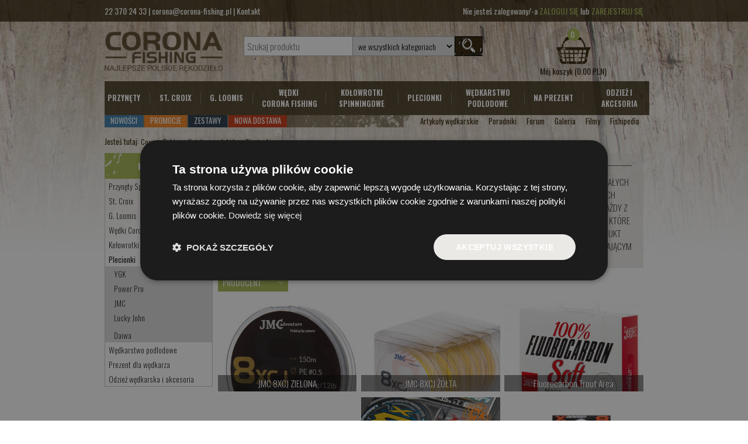

--- FILE ---
content_type: text/html; charset=UTF-8
request_url: https://www.corona-fishing.pl/plecionki14/
body_size: 16892
content:

<!DOCTYPE html>
<html lang="pl-PL">
<head>
	<title>Plecionki wędkarskie, plecionki spinningowe - Corona-Fishing</title>
	<link rel="shortcut icon" href="https://www.corona-fishing.pl/gfx/favicon.ico" />
  <meta http-equiv="Content-Type" content="text/html; charset=UTF-8" />
  <meta name="keywords" content="Plecionki wędkarskie, plecionki spinningowe, plecionka do spinningu, plecionka na szczupaka, plecionka na okonia" />
	<meta name="description" content="Plecionki wędkarskie o doskonałych parametrach dla wymagających wędkarzy. Najlepsze, sprawdzone plecionki spinningowe. Bogata oferta plecionek do spinningu." />
	<meta name="robots" content="index, follow" />
	<meta http-equiv="Cache-control" content="public" />
  <meta name="viewport" content="width=device-width, initial-scale=1" />
  <meta name="sitelock-site-verification" content="1823" />
  <meta name="google-site-verification" content="xYO8XIS4DEc_IFS906x1I-xbDo5efGHLYdLTtmYdb6Q" />
  <script src="https://code.jquery.com/jquery-3.7.1.min.js" type="text/javascript"></script>
  <script src="https://www.corona-fishing.pl/js/jquery.cookie.js" type="text/javascript"></script>
  <script src="https://www.corona-fishing.pl/js/lazyLoad/jquery.lazy.min.js" type="text/javascript"></script>
  <script src="https://www.corona-fishing.pl/js/lazyLoad/plugins/jquery.lazy.youtube.min.js" type="text/javascript"></script>
  <script src="https://www.corona-fishing.pl/js/jquery-tjgallery.min.js"></script>
  
  <script src="https://www.corona-fishing.pl/js/fancybox.min.js" type="text/javascript"></script>
  <link href="https://www.corona-fishing.pl/css/fancybox.min.css" rel="stylesheet"><link type="text/css" rel="stylesheet" href="https://www.corona-fishing.pl/botdetect/public/lbd_layout.css" /><script src="https://static.payu.com/res/v2/jquery.payu.min.js"></script>
          <script src="https://static.payu.com/res/v2/jquery-ui.payu.min.js"></script>
          <script src="https://static.payu.com/res/v2/jquery.i18n.payu.js"></script>
          <script src="https://static.payu.com/res/v2/jsrender.js"></script>
          <script src="https://static.payu.com/res/v2/openpayu-2.0.js"></script>
          <script src="https://static.payu.com/res/v2/widget-installments-2.1.js"></script>
          <link href="https://static.payu.com/res/v2/layout/style.css" rel="stylesheet"><script src="https://www.corona-fishing.pl/js/funkcje_new.js?v=23" type="text/javascript"></script>

  <link href="https://fonts.googleapis.com/css?family=Oswald:400,300,700&subset=latin,latin-ext" rel="stylesheet"> 
  <link href="https://www.corona-fishing.pl/style_new.css?v=30" rel="stylesheet">
  <link href="https://www.corona-fishing.pl/style_rwd.css?v=25" rel="stylesheet">
<!-- Google Tag Manager -->
<script>(function(w,d,s,l,i){w[l]=w[l]||[];w[l].push({'gtm.start':
new Date().getTime(),event:'gtm.js'});var f=d.getElementsByTagName(s)[0],
j=d.createElement(s),dl=l!='dataLayer'?'&l='+l:'';j.async=true;j.src=
'https://www.googletagmanager.com/gtm.js?id='+i+dl;f.parentNode.insertBefore(j,f);
})(window,document,'script','dataLayer','GTM-NG2WG67');</script>
<!-- End Google Tag Manager -->

<!-- Meta Pixel Code -->
<script>
!function(f,b,e,v,n,t,s)
{if(f.fbq)return;n=f.fbq=function(){n.callMethod?
n.callMethod.apply(n,arguments):n.queue.push(arguments)};
if(!f._fbq)f._fbq=n;n.push=n;n.loaded=!0;n.version='2.0';
n.queue=[];t=b.createElement(e);t.async=!0;
t.src=v;s=b.getElementsByTagName(e)[0];
s.parentNode.insertBefore(t,s)}(window, document,'script',
'https://connect.facebook.net/en_US/fbevents.js');
fbq('init', '433070693518996');
fbq('track', 'PageView');
</script>
<noscript><img height="1" width="1" style="display:none"
src="https://www.facebook.com/tr?id=433070693518996&ev=PageView&noscript=1"
/></noscript>
<!-- End Meta Pixel Code --></head>
<body>
<!-- Google Tag Manager (noscript) -->
<noscript><iframe src="https://www.googletagmanager.com/ns.html?id=GTM-NG2WG67"
height="0" width="0" style="display:none;visibility:hidden"></iframe></noscript>
<!-- End Google Tag Manager (noscript) -->
<div id="barTop" class="mhide">
  <div class="barTop-menu">
    <div class="barTop-menu-left">
      <a href="tel:223702433">22 370 24 33</a> | <a href="mailto:corona@corona-fishing.pl">corona@corona-fishing.pl</a> | <a href="https://www.corona-fishing.pl/Kontakt/">Kontakt</a> 
    </div>
    <div class="barTop-menu-right">
      Nie jesteś zalogowany/-a <a class="green" href="https://www.corona-fishing.pl/?a=rejestr">ZALOGUJ SIĘ</a> lub <a class="green" href="https://www.corona-fishing.pl/?a=rejestr">ZAREJESTRUJ SIĘ</a>    </div>
      
  </div>
</div>

<div id="mainbody">

<!-- top -->
	<div id="top" class="mhide">
		<div class="logo">
            <a href="https://www.corona-fishing.pl/"><img src="https://www.corona-fishing.pl/gfx/logo.png" alt="Corona-fishing" /></a>
          </div>
          <div class="searchProd">
          	<form method="get" action="https://www.corona-fishing.pl/">
            <input type="text" placeholder="Szukaj produktu" name="s" value="" class="search_prod" /><select name="search_idkat"><option value="-1">we wszystkich kategoriach</option><option  value="6">Przynęty Spinningowe Hand Made</option><option  value="4">St. Croix</option><option  value="100000">G. Loomis</option><option  value="99996">Wędki Corona Fishing</option><option  value="13">Kołowrotki</option><option  value="14">Plecionki</option><option  value="20">Wędkarstwo podlodowe</option><option  value="23">Prezent dla wędkarza</option><option  value="17">Odzież wędkarska i akcesoria</option></select><input type="submit" name="send_prod" value="" class="lupa" />
            <input type="hidden" name="a" value="szukaj_prod" />
            </form>
         	</div>
    		  <div class="top-foto">
            <div class="top-logowanie">
              <a href="https://www.corona-fishing.pl/?a=koszyk" rel="nofollow">
              <div class="koszyk-niezalogowany">
                <div class="koszyk-ilosc">0</div>
                <img class="lazy" data-src="https://www.corona-fishing.pl/gfx/koszyk.png" alt="koszyk" /><a href="https://www.corona-fishing.pl/?a=koszyk" rel="nofollow" class="mhide"><b>Mój koszyk</b> (0.00 PLN)</a>
                
              </div>
              </a>
            </div>
          </div>		
  	<div id="menuTop" class="mhide">
  	    <div class="menu-rzad">
  		<a rel="kat6" href="https://www.corona-fishing.pl/przynety-cf-hand-made/">przynęty</a><div class="kreska"></div><a rel="kat4" href="https://www.corona-fishing.pl/st-croix/">St. Croix</a><div class="kreska"></div><a rel="kat100000" href="https://www.corona-fishing.pl/g.-loomis/">G. Loomis</a><div class="kreska"></div><a rel="kat99996" href="https://www.corona-fishing.pl/wedki-corona-fishing/">Wędki Corona Fishing</a><div class="kreska"></div><a rel="kat13" href="https://www.corona-fishing.pl/kolowrotki/">Kołowrotki Spinningowe</a><div class="kreska"></div><a rel="kat14" href="https://www.corona-fishing.pl/plecionki14/">Plecionki</a><div class="kreska"></div><a rel="kat20" href="https://www.corona-fishing.pl/wedkarstwo-podlodowe/">Wędkarstwo podlodowe</a><div class="kreska"></div><a rel="kat23" href="https://www.corona-fishing.pl/prezent-dla-wedkarza/">Na prezent</a><div class="kreska"></div><a rel="kat17" href="https://www.corona-fishing.pl/odziez-wedkarska-i-akcesoria/">Odzież i akcesoria</a>      </div>
  	  <div id="kat6" class="menu-rzad-podkat">
                          <div style="display: inline-block;">
                          <div class="menu-rzad-podkat-kat"><a href="https://www.corona-fishing.pl/przynety-cf-hand-made/">Przynęty Spinningowe Hand Made</div>
                          <ul><li class=""><a href="https://www.corona-fishing.pl/przynety-podlodowe/">Przynęty podlodowe</a></li><li class=""><a href="https://www.corona-fishing.pl/przynety-trociowe/">Przynęty trociowe</a></li><li class=""><a href="https://www.corona-fishing.pl/przynety-na-pstraga/">Przynety na pstrąga</a></li><li class=""><a href="https://www.corona-fishing.pl/przynety-boleniowe/">Przynęty boleniowe</a></li><li class=""><a href="https://www.corona-fishing.pl/przynety-szczupakowe/">Przynęty szczupakowe</a></li><li class=""><a href="https://www.corona-fishing.pl/jerki-127/">Jerki</a></li></ul><ul><li class=""><a href="https://www.corona-fishing.pl/obrotowki-klepanki/">Obrotówki</a></li><li class=""><a href="https://www.corona-fishing.pl/woblery-sumowe/">Woblery sumowe</a></li><li class=""><a href="https://www.corona-fishing.pl/wahadlowki-12/">Wahadłówki</a></li><li class=""><a href="https://www.corona-fishing.pl/muchy-spinningowe/">Muchy Spinningowe</a></li><li class=""><a href="https://www.corona-fishing.pl/przynety-wertykalne/">Przynęty wertykalne</a></li><li class=""><a href="https://www.corona-fishing.pl/smuzaki-88/">Smużaki</a></li></ul><ul><li class=""><a href="https://www.corona-fishing.pl/przynety-na-morze/">Przynęty na morze</a></li><li class=""><a href="https://www.corona-fishing.pl/woblery-pomorskie/">Woblery Pomorskie</a></li><li class=""><a href="https://www.corona-fishing.pl/woblery-kwiskie/">Woblery Kwiskie</a></li><li class=""><a href="https://www.corona-fishing.pl/woblery-brodnickie/">Woblery Brodnickie</a></li><li class=""><a href="https://www.corona-fishing.pl/woblery-wobi/">Woblery Wobi</a></li><li class=""><a href="https://www.corona-fishing.pl/woblery-trucha/">Woblery Trucha</a></li></ul><ul><li class=""><a href="https://www.corona-fishing.pl/woblery-roztocze/">Woblery Roztocze</a></li><li class=""><a href="https://www.corona-fishing.pl/woblery-palia/">Woblery Palia</a></li><li class=""><a href="https://www.corona-fishing.pl/-woblery-bobrzanskie/"> Woblery Bobrzańskie</a></li><li class=""><a href="https://www.corona-fishing.pl/woblery-warszawskie/">Woblery Warszawskie</a></li><li class=""><a href="https://www.corona-fishing.pl/woblery-zaleczanskie/">Woblery Załęczańskie</a></li><li class=""><a href="https://www.corona-fishing.pl/woblery-swietokrzyskie/">Woblery Świętokrzyskie</a></li></ul><ul><li class=""><a href="https://www.corona-fishing.pl/woblery-bielik/">Woblery Bielik</a></li><li class=""><a href="https://www.corona-fishing.pl/woblery-aspi/">Woblery ASPI</a></li><li class=""><a href="https://www.corona-fishing.pl/woblery-murky-baits/">Woblery Murky Baits</a></li><li class=""><a href="https://www.corona-fishing.pl/woblery-wislak/">Woblery Wiślak</a></li><li class=""><a href="https://www.corona-fishing.pl/woblery-lamane/">Woblery Łamane</a></li><li class=""><a href="https://www.corona-fishing.pl/koguty-na-okonia/">Koguty na okonia</a></li></ul><ul><li class=""><a href="https://www.corona-fishing.pl/koguty-sandaczowe/">Koguty sandaczowe</a></li><li class=""><a href="https://www.corona-fishing.pl/sztuczne-muchy/">Sztuczne muchy</a></li><li class=""><a href="https://www.corona-fishing.pl/woblery-ss/">Woblery SS</a></li><li class=""><a href="https://www.corona-fishing.pl/woblery-tg/">Woblery TG</a></li><li class=""><a href="https://www.corona-fishing.pl/wirujacy-ogonek/">Wirujący ogonek</a></li><li class=""><a href="https://www.corona-fishing.pl/woblery-bialostockie/">Woblery Białostockie</a></li></ul><ul><li class=""><a href="https://www.corona-fishing.pl/woblery-siedleckie/">Woblery Siedleckie</a></li><li class=""><a href="https://www.corona-fishing.pl/gumy-na-szczupaka/">Gumy na szczupaka</a></li><li class=""><a href="https://www.corona-fishing.pl/jigi-20/">Jigi</a></li><li class=""><a href="https://www.corona-fishing.pl/koguty-na-pstraga/">Koguty na pstrąga</a></li><li class=""><a href="https://www.corona-fishing.pl/cykady-22/">Cykady</a></li><li class=""><a href="https://www.corona-fishing.pl/mikro-jigi/">Mikro Jigi</a></li></ul><ul><li class=""><a href="https://www.corona-fishing.pl/mandula-i-paralonka/">Mandula i Paralonka</a></li><li class=""><a href="https://www.corona-fishing.pl/ultralight_2/">Ultralight</a></li></ul>
                          <div class="menu-rzad-podkat-baner"><img class="lazy" data-src="https://www.corona-fishing.pl/kat/menu-baner/20220729163526pusty.jpg" alt="" /></div>
                          <div class="menu-rzad-podkat-linki"><b>dowiedz się więcej:</b> <a href="https://www.corona-fishing.pl/przynety-boleniowe/">Przynęty na bolenia</a>&nbsp; |&nbsp; <a href="https://www.corona-fishing.pl/wedkuj,z,CF/pstrag/">Przynęty na pstrąga</a>&nbsp; |&nbsp; <a href="https://www.corona-fishing.pl/woblery-sumowe/">Woblery sumowe</a>&nbsp; |&nbsp; <a href="https://www.corona-fishing.pl/przynety-trociowe/">Przynęty na troć</a>&nbsp; |&nbsp; <a href="https://www.corona-fishing.pl/przynety-szczupakowe/">Przynęty na szczupaka</a></div>
                          </div>
                          <div class="menu-rzad-podkat-bottom"></div>
                          </div><div id="kat4" class="menu-rzad-podkat">
                          <div style="display: inline-block;">
                          <div class="menu-rzad-podkat-kat"><a href="https://www.corona-fishing.pl/st-croix/">St. Croix</div>
                          <ul><li class=""><a href="https://www.corona-fishing.pl/st.-croix-legend-x2/">St. Croix Legend X2</a></li><li class=""><a href="https://www.corona-fishing.pl/st.-croix-legend-xtreme/">St. Croix Legend Xtreme</a></li><li class=""><a href="https://www.corona-fishing.pl/st.-croix-legend-x/">St. Croix Legend X</a></li><li class=""><a href="https://www.corona-fishing.pl/st.-croix-legend-elite/">St. Croix Legend Elite</a></li><li class=""><a href="https://www.corona-fishing.pl/st.-croix-rayfin-139/">St. Croix RAYFIN</a></li><li class=""><a href="https://www.corona-fishing.pl/st.-croix-physyx/">St. Croix Physyx</a></li></ul><ul><li class=""><a href="https://www.corona-fishing.pl/st-croix-legend-tournament-bass/">Legend Tournament Bass</a></li><li class=""><a href="https://www.corona-fishing.pl/legend-tournament-walleye-,-musky/">Legend Tournament Walleye & Musky</a></li><li class=""><a href="https://www.corona-fishing.pl/st.-croix-avid/">St. Croix Avid</a></li><li class=""><a href="https://www.corona-fishing.pl/st.-croix-victory/">St. Croix Victory</a></li><li class=""><a href="https://www.corona-fishing.pl/st.-croix-onchor/">St. Croix Onchor</a></li><li class=""><a href="https://www.corona-fishing.pl/st.-croix-mojo-bass/">St. Croix Mojo Bass</a></li></ul><ul><li class=""><a href="https://www.corona-fishing.pl/st.-croix-black-bass/">St. Croix Black Bass</a></li><li class=""><a href="https://www.corona-fishing.pl/st.-croix-premier/">St. Croix Premier</a></li><li class=""><a href="https://www.corona-fishing.pl/st.-croix-triumph/">St. Croix Triumph</a></li><li class=""><a href="https://www.corona-fishing.pl/st.-croix-eyecon-136/">St. Croix Eyecon</a></li><li class=""><a href="https://www.corona-fishing.pl/st.-croix-bass-x/">St. Croix Bass X</a></li><li class=""><a href="https://www.corona-fishing.pl/st.-croix-trout-series/">St. Croix Trout Series</a></li></ul><ul><li class=""><a href="https://www.corona-fishing.pl/st.-croix-panfish/">St. Croix Panfish</a></li><li class=""><a href="https://www.corona-fishing.pl/st.-croix-x-trek/">St. Croix X-Trek</a></li><li class=""><a href="https://www.corona-fishing.pl/st.-croix-imperial-usa-0/">St. Croix Imperial USA</a></li></ul>
                          <div class="menu-rzad-podkat-baner"><img class="lazy" data-src="https://www.corona-fishing.pl/kat/menu-baner/raty-zero.jpg" alt="" /></div>
                          <div class="menu-rzad-podkat-linki"><b>dowiedz się więcej:</b> <a href="https://www.corona-fishing.pl/st.-croix-trout-series/" target="_blank">Spinning na pstrąga</a>&nbsp; |&nbsp; <a href="https://www.corona-fishing.pl/st.croix-legend-tournament-pike/">Casting na szczupaka</a>&nbsp; |&nbsp; <a href="https://www.corona-fishing.pl/st.-croix-avid-walleye-spinning/" target="_blank">Nowość - Avid na sandacza</a>&nbsp; |&nbsp; <a href="https://www.corona-fishing.pl/tuba-na-wedke-70-782/">Tuby na wędki 70</a><a href="https://www.corona-fishing.pl/gwarancja/"> </a></div>
                          </div>
                          <div class="menu-rzad-podkat-bottom"></div>
                          </div><div id="kat100000" class="menu-rzad-podkat">
                          <div style="display: inline-block;">
                          <div class="menu-rzad-podkat-kat"><a href="https://www.corona-fishing.pl/g.-loomis/">G. Loomis</div>
                          <ul><li class=""><a href="https://www.corona-fishing.pl/conquest/">Conquest</a></li><li class=""><a href="https://www.corona-fishing.pl/nrx/">NRX+</a></li><li class=""><a href="https://www.corona-fishing.pl/glx/">GLX</a></li><li class=""><a href="https://www.corona-fishing.pl/imx-pro/">IMX-PRO</a></li><li class=""><a href="https://www.corona-fishing.pl/imx/">IMX</a></li><li class=""><a href="https://www.corona-fishing.pl/gcx/">GCX</a></li></ul><ul><li class=""><a href="https://www.corona-fishing.pl/salmon-series/">Salmon Series</a></li></ul>
                          <div class="menu-rzad-podkat-baner"></div>
                          <div class="menu-rzad-podkat-linki"><b>dowiedz się więcej:</b> </div>
                          </div>
                          <div class="menu-rzad-podkat-bottom"></div>
                          </div><div id="kat99996" class="menu-rzad-podkat">
                          <div style="display: inline-block;">
                          <div class="menu-rzad-podkat-kat"><a href="https://www.corona-fishing.pl/wedki-corona-fishing/">Wędki Corona Fishing</div>
                          <ul><li class=""><a href="https://www.corona-fishing.pl/aurum-x-1/">Aurum X</a></li><li class=""><a href="https://www.corona-fishing.pl/atut-zed-308/">Atut Zed</a></li><li class=""><a href="https://www.corona-fishing.pl/bulwar/">Bulwar</a></li><li class=""><a href="https://www.corona-fishing.pl/eter-cf/">Eter</a></li><li class=""><a href="https://www.corona-fishing.pl/kord/">Kord</a></li><li class=""><a href="https://www.corona-fishing.pl/dzika-rzeka-301/">Dzika Rzeka</a></li></ul><ul><li class=""><a href="https://www.corona-fishing.pl/kostur-279/">Kostur</a></li><li class=""><a href="https://www.corona-fishing.pl/urok-270/">Urok</a></li><li class=""><a href="https://www.corona-fishing.pl/trawel/">Trawel</a></li><li class=""><a href="https://www.corona-fishing.pl/pstrag-fascynacja-248/">Pstrąg Fascynacja</a></li><li class=""><a href="https://www.corona-fishing.pl/wedki-podlodowe/">Wędki podlodowe</a></li></ul>
                          <div class="menu-rzad-podkat-baner"><img class="lazy" data-src="https://www.corona-fishing.pl/kat/menu-baner/wedki-cf.jpg" alt="" /></div>
                          <div class="menu-rzad-podkat-linki"><b>dowiedz się więcej:</b> <a href="https://www.corona-fishing.pl/serwis,wedki/" target="_blank">Serwis wędek Corona Fishing</a>&nbsp;</div>
                          </div>
                          <div class="menu-rzad-podkat-bottom"></div>
                          </div><div id="kat13" class="menu-rzad-podkat">
                          <div style="display: inline-block;">
                          <div class="menu-rzad-podkat-kat"><a href="https://www.corona-fishing.pl/kolowrotki/">Kołowrotki</div>
                          <ul><li class=""><a href="https://www.corona-fishing.pl/shimano/">Shimano</a></li><li class=""><a href="https://www.corona-fishing.pl/kolowrotki-daiwa/">Daiwa</a></li><li class=""><a href="https://www.corona-fishing.pl/szpule-zapasowe/">Szpule zapasowe</a></li></ul>
                          <div class="menu-rzad-podkat-baner"><a href="https://www.corona-fishing.pl/Katalog,produktow/Kolowrotki/Shimano/13,207"><img class="lazy" data-src="https://www.corona-fishing.pl/kat/menu-baner/kolowrotki-shimano.jpg" alt="" /></a></div>
                          <div class="menu-rzad-podkat-linki"><b>dowiedz się więcej:</b> <a href="https://www.corona-fishing.pl/metanium/">Shimano Metanium</a>&nbsp; |&nbsp; <a href="https://www.corona-fishing.pl/vanford/" target="_blank">Kołowrotek na okonia</a>&nbsp; |&nbsp; <a href="https://www.corona-fishing.pl/twin-power/">Shimano Twin Power</a>&nbsp; |&nbsp; <a href="https://www.corona-fishing.pl/stradic-fl/" target="_blank">Kołowrotek na sandacza</a></div>
                          </div>
                          <div class="menu-rzad-podkat-bottom"></div>
                          </div><div id="kat14" class="menu-rzad-podkat">
                          <div style="display: inline-block;">
                          <div class="menu-rzad-podkat-kat"><a href="https://www.corona-fishing.pl/plecionki14/">Plecionki</div>
                          <ul><li class=""><a href="https://www.corona-fishing.pl/ygk/">YGK</a></li><li class=""><a href="https://www.corona-fishing.pl/power-pro/">Power Pro</a></li><li class=""><a href="https://www.corona-fishing.pl/plecionki-jmc/">JMC</a></li><li class=""><a href="https://www.corona-fishing.pl/lucky-john/">Lucky John</a></li><li class=""><a href="https://www.corona-fishing.pl/plecionki14/"></a></li><li class=""><a href="https://www.corona-fishing.pl/plecionki-daiwa/">Daiwa</a></li></ul><ul></ul>
                          <div class="menu-rzad-podkat-baner"><a href="https://www.corona-fishing.pl/power-pro/"><img class="lazy" data-src="https://www.corona-fishing.pl/kat/menu-baner/power-pro-menu-baner.jpg" alt="" /></a></div>
                          <div class="menu-rzad-podkat-linki"><b>dowiedz się więcej:</b> <a href="https://www.corona-fishing.pl/power-pro/">Plecionka Power Pro</a>&nbsp; |&nbsp;<a href="https://www.corona-fishing.pl/jmc-8xcj-zielona/"> P</a><a href="https://www.corona-fishing.pl/Katalog,produktow/Plecionki/JMC/14,232" target="_blank">lecionka JMC</a>&nbsp; |&nbsp; <a href="https://www.corona-fishing.pl/curado/">Shimano Curado</a></div>
                          </div>
                          <div class="menu-rzad-podkat-bottom"></div>
                          </div><div id="kat20" class="menu-rzad-podkat">
                          <div style="display: inline-block;">
                          <div class="menu-rzad-podkat-kat"><a href="https://www.corona-fishing.pl/wedkarstwo-podlodowe/">Wędkarstwo podlodowe</div>
                          <ul><li class=""><a href="https://www.corona-fishing.pl/wedki-podlodowe-st.croix/">Wędki podlodowe St.Croix</a></li><li class=""><a href="https://www.corona-fishing.pl/przynety-podlodowe-116/">Przynęty podlodowe</a></li><li class=""><a href="https://www.corona-fishing.pl/wedki-podlodowe-cf/">Wędki podlodowe CF</a></li><li class=""><a href="https://www.corona-fishing.pl/wedki-podlodowe-litewskie/">Wędki podlodowe litewskie</a></li><li class=""><a href="https://www.corona-fishing.pl/kolowrotki-podlodowe/">Kołowrotki podlodowe</a></li><li class=""><a href="https://www.corona-fishing.pl/swider-do-lodu/">Świder do lodu</a></li></ul><ul><li class=""><a href="https://www.corona-fishing.pl/kiwoki-podlodowe/">Kiwoki podlodowe</a></li><li class=""><a href="https://www.corona-fishing.pl/tuby-na-wedki-podlodowe-195/">Tuby na wędki podlodowe</a></li><li class=""><a href="https://www.corona-fishing.pl/wedka-podlodowa-balalajka/">Wędka podlodowa bałałajka</a></li></ul>
                          <div class="menu-rzad-podkat-baner"><a href="https://www.corona-fishing.pl/wedki-podlodowe-st.croix/"><img class="lazy" data-src="https://www.corona-fishing.pl/kat/menu-baner/wedki-podlodowe-st-croix.jpg" alt="" /></a></div>
                          <div class="menu-rzad-podkat-linki"><b>dowiedz się więcej:</b> <a href="https://www.corona-fishing.pl/kombinezon-plywajacy-norfin-element-flt/" target="_blank">Kombinezon na l&oacute;d</a>&nbsp; |&nbsp; <a href="https://www.corona-fishing.pl/perch-ice-697/">Wędka podlodowa do błystki</a>&nbsp; |&nbsp; <a href="https://www.corona-fishing.pl/blystka-wyszkowska-chuda-1554/">Błystki podlodowe</a>&nbsp; |&nbsp; <a href="https://www.corona-fishing.pl/tuby-na-wedki-podlodowe-195/">Pokrowiec na wędki podlodowe</a>&nbsp; |&nbsp; <a href="https://www.corona-fishing.pl/swider-do-lodu-tonar/">Świder do lodu</a></div>
                          </div>
                          <div class="menu-rzad-podkat-bottom"></div>
                          </div><div id="kat23" class="menu-rzad-podkat">
                          <div style="display: inline-block;">
                          <div class="menu-rzad-podkat-kat"><a href="https://www.corona-fishing.pl/prezent-dla-wedkarza/">Prezent dla wędkarza</div>
                          <ul><li class=""><a href="https://www.corona-fishing.pl/bon-upominkowy/">Bon Upominkowy</a></li><li class=""><a href="https://www.corona-fishing.pl/prezent-swiateczny-przynety-na-szczupaka/">Prezent dla wędkarza na szczupaka</a></li><li class=""><a href="https://www.corona-fishing.pl/prezent-swiateczny-przynety-na-pstraga/">Prezent dla wędkarza na pstrąga</a></li><li class=""><a href="https://www.corona-fishing.pl/prezent-swiateczny-przynety-na-troc/">Prezent dla wędkarza na troć</a></li><li class=""><a href="https://www.corona-fishing.pl/prezent-do-150-zl/">Prezent do 150 zł</a></li><li class=""><a href="https://www.corona-fishing.pl/prezent-do-250zl/">Prezent do 250zł</a></li></ul><ul><li class=""><a href="https://www.corona-fishing.pl/prezent-do-350zl/">Prezent do 350zł</a></li><li class=""><a href="https://www.corona-fishing.pl/prezent-do-500zl/">Prezent do 500zł</a></li><li class=""><a href="https://www.corona-fishing.pl/zestaw-specjalny-171/">Zestaw specjalny</a></li></ul>
                          <div class="menu-rzad-podkat-baner"><a href="https://www.corona-fishing.pl/Katalog,produktow/Prezent_dla_wedkarza/23"><img class="lazy" data-src="https://www.corona-fishing.pl/kat/menu-baner/prezent-dla-wedkarza.jpg" alt="" /></a></div>
                          <div class="menu-rzad-podkat-linki"><b>dowiedz się więcej:</b> <a href="https://www.corona-fishing.pl/rekawice-wedkarskie/">Rękawice na prezent</a>&nbsp; |&nbsp; <a href="https://www.corona-fishing.pl/akcesoria-wedkarskie/">Akcesoria na prezent</a>&nbsp; |&nbsp; <a href="https://www.corona-fishing.pl/czapki/">Czapka wędkarska na prezent</a>&nbsp; |&nbsp; <a href="https://www.corona-fishing.pl/geoff-anderson/">Geoff Anderson</a></div>
                          </div>
                          <div class="menu-rzad-podkat-bottom"></div>
                          </div><div id="kat17" class="menu-rzad-podkat">
                          <div style="display: inline-block;">
                          <div class="menu-rzad-podkat-kat"><a href="https://www.corona-fishing.pl/odziez-wedkarska-i-akcesoria/">Odzież wędkarska i akcesoria</div>
                          <ul><li class=""><a href="https://www.corona-fishing.pl/akcesoria-wedkarskie-12/">Akcesoria wędkarskie</a></li><li class=""><a href="https://www.corona-fishing.pl/kotwiczki-wedkarskie-do-przynet/">Kotwiczki wędkarskie</a></li><li class=""><a href="https://www.corona-fishing.pl/bluzy-cf-72/">Bluzy CF</a></li><li class=""><a href="https://www.corona-fishing.pl/czapki-st.croix-75/">Czapki St.Croix</a></li><li class=""><a href="https://www.corona-fishing.pl/koszulki-cf-74/">Koszulki CF</a></li><li class=""><a href="https://www.corona-fishing.pl/czapki-cf-198/">Czapki CF</a></li></ul><ul><li class=""><a href="https://www.corona-fishing.pl/rekawice-259/">Rękawice</a></li><li class=""><a href="https://www.corona-fishing.pl/kombinezony-262/">Kombinezony</a></li><li class=""><a href="https://www.corona-fishing.pl/skarpety-258/">Skarpety</a></li><li class=""><a href="https://www.corona-fishing.pl/bielizna-260/">Bielizna</a></li><li class=""><a href="https://www.corona-fishing.pl/czapki-294/">Czapki</a></li><li class=""><a href="https://www.corona-fishing.pl/bandany-217/">Bandany</a></li></ul><ul><li class=""><a href="https://www.corona-fishing.pl/okulary-polaryzacyjne-235/">Okulary polaryzacyjne</a></li><li class=""><a href="https://www.corona-fishing.pl/kurtki-wedkarskie-273/">Kurtki Wędkarskie</a></li><li class=""><a href="https://www.corona-fishing.pl/spodnie-wedkarskie-274/">Spodnie Wędkarskie</a></li><li class=""><a href="https://www.corona-fishing.pl/tuby-na-wedki-218/">Tuby na wędki</a></li><li class=""><a href="https://www.corona-fishing.pl/koszulki-st.croix-252/">Koszulki St.Croix</a></li><li class=""><a href="https://www.corona-fishing.pl/bluzy-st.croix-253/">Bluzy St.Croix</a></li></ul><ul><li class=""><a href="https://www.corona-fishing.pl/koszule-wedkarskie/">Koszule Wędkarskie</a></li><li class=""><a href="https://www.corona-fishing.pl/dozbrojki-do-gum/">Dozbrojki do gum</a></li><li class=""><a href="https://www.corona-fishing.pl/bluzy-0/">Bluzy</a></li><li class=""><a href="https://www.corona-fishing.pl/torby-i-pokrowce-new/">Torby i pokrowce</a></li></ul>
                          <div class="menu-rzad-podkat-baner"><a href="https://www.corona-fishing.pl/bulza-polskie-rekodzielo/"><img class="lazy" data-src="https://www.corona-fishing.pl/kat/menu-baner/bluza-zielona-cf.jpg" alt="" /></a></div>
                          <div class="menu-rzad-podkat-linki"><b>dowiedz się więcej:</b> <a href="https://www.corona-fishing.pl/bkk/">Kotwice BKK</a>&nbsp; |&nbsp; <a href="https://www.corona-fishing.pl/skarpety-wedkarskie/">Skarpety wędkarskie</a>&nbsp; |&nbsp; <a href="https://www.corona-fishing.pl/bielizna/">Bielizna wędkarska</a> | <a href="https://www.corona-fishing.pl/kombinezony/">Kombinezony</a></div>
                          </div>
                          <div class="menu-rzad-podkat-bottom"></div>
                          </div>      <div class="menu-rzad2">
        <div class="menu-rzad2-left">
          <p><a title="Nowości" class="menu-nowosc" href="https://www.corona-fishing.pl/Nowosci/">Nowości</a></p>
                  <p><a title="Promocje" class="menu-promocje" href="https://www.corona-fishing.pl/Promocje/">Promocje</a></p>
                  <p><a title="Zestawy" class="menu-zestawy" href="https://www.corona-fishing.pl/zestawy/">Zestawy</a></p>
                  <p><a title="Nowa dostawa" class="menu-wyprzedaz" href="https://www.corona-fishing.pl/nowa,dostawa/">Nowa dostawa</a></p>        </div>
        <p><a title="Artykuły wędkarskie" href="https://www.corona-fishing.pl/artykuly/">Artykuły wędkarskie</a></p>
                <p><a title="" href="https://www.corona-fishing.pl/poradnik/">Poradniki</a></p>
                <p><a title="Forum - wędkarskie" href="https://www.corona-fishing.pl/Grupy/">Forum</a></p>
                <p><a title="" href="https://www.corona-fishing.pl/Albumy/">Galeria</a></p>
                <p><a title="" href="https://www.corona-fishing.pl/filmy_wedkarskie/">Filmy</a></p>
                <p><a title="" href="https://www.corona-fishing.pl/Fishipedia/">Fishipedia</a></p>      </div>
      
  	</div>
  </div>  		
<!-- end top -->

<div id="topMobile" class="mshow">
  <div class="white-menu">
            <div id="menuKats">
              <a href="https://www.corona-fishing.pl/"><img class="lazy" data-src="https://www.corona-fishing.pl/gfx/ico-menu.png" width="29" height="30" alt="Menu" /><br />
              Menu</a>
              <div id="submenu">
                <ul class="kategorie">
                  <li><a href="https://www.corona-fishing.pl/przynety-cf-hand-made/">przynęty <span><img class="lazy" data-src="https://www.corona-fishing.pl/gfx/mobileMenuArrow.png" alt="" /></span></a>
                           <div class="submenu2">
                            <ul class="podkategorie"><li class=""><a href="https://www.corona-fishing.pl/przynety-podlodowe/">Przynęty podlodowe</a></li><li class=""><a href="https://www.corona-fishing.pl/przynety-trociowe/">Przynęty trociowe</a></li><li class=""><a href="https://www.corona-fishing.pl/przynety-na-pstraga/">Przynety na pstrąga</a></li><li class=""><a href="https://www.corona-fishing.pl/przynety-boleniowe/">Przynęty boleniowe</a></li><li class=""><a href="https://www.corona-fishing.pl/przynety-szczupakowe/">Przynęty szczupakowe</a></li><li class=""><a href="https://www.corona-fishing.pl/jerki-127/">Jerki</a></li><li class=""><a href="https://www.corona-fishing.pl/obrotowki-klepanki/">Obrotówki</a></li><li class=""><a href="https://www.corona-fishing.pl/woblery-sumowe/">Woblery sumowe</a></li><li class=""><a href="https://www.corona-fishing.pl/wahadlowki-12/">Wahadłówki</a></li><li class=""><a href="https://www.corona-fishing.pl/muchy-spinningowe/">Muchy Spinningowe</a></li><li class=""><a href="https://www.corona-fishing.pl/przynety-wertykalne/">Przynęty wertykalne</a></li><li class=""><a href="https://www.corona-fishing.pl/smuzaki-88/">Smużaki</a></li><li class=""><a href="https://www.corona-fishing.pl/przynety-na-morze/">Przynęty na morze</a></li><li class=""><a href="https://www.corona-fishing.pl/woblery-pomorskie/">Woblery Pomorskie</a></li><li class=""><a href="https://www.corona-fishing.pl/woblery-kwiskie/">Woblery Kwiskie</a></li><li class=""><a href="https://www.corona-fishing.pl/woblery-brodnickie/">Woblery Brodnickie</a></li><li class=""><a href="https://www.corona-fishing.pl/woblery-wobi/">Woblery Wobi</a></li><li class=""><a href="https://www.corona-fishing.pl/woblery-trucha/">Woblery Trucha</a></li><li class=""><a href="https://www.corona-fishing.pl/woblery-roztocze/">Woblery Roztocze</a></li><li class=""><a href="https://www.corona-fishing.pl/woblery-palia/">Woblery Palia</a></li><li class=""><a href="https://www.corona-fishing.pl/-woblery-bobrzanskie/"> Woblery Bobrzańskie</a></li><li class=""><a href="https://www.corona-fishing.pl/woblery-warszawskie/">Woblery Warszawskie</a></li><li class=""><a href="https://www.corona-fishing.pl/woblery-zaleczanskie/">Woblery Załęczańskie</a></li><li class=""><a href="https://www.corona-fishing.pl/woblery-swietokrzyskie/">Woblery Świętokrzyskie</a></li><li class=""><a href="https://www.corona-fishing.pl/woblery-bielik/">Woblery Bielik</a></li><li class=""><a href="https://www.corona-fishing.pl/woblery-aspi/">Woblery ASPI</a></li><li class=""><a href="https://www.corona-fishing.pl/woblery-murky-baits/">Woblery Murky Baits</a></li><li class=""><a href="https://www.corona-fishing.pl/woblery-wislak/">Woblery Wiślak</a></li><li class=""><a href="https://www.corona-fishing.pl/woblery-lamane/">Woblery Łamane</a></li><li class=""><a href="https://www.corona-fishing.pl/koguty-na-okonia/">Koguty na okonia</a></li><li class=""><a href="https://www.corona-fishing.pl/koguty-sandaczowe/">Koguty sandaczowe</a></li><li class=""><a href="https://www.corona-fishing.pl/sztuczne-muchy/">Sztuczne muchy</a></li><li class=""><a href="https://www.corona-fishing.pl/woblery-ss/">Woblery SS</a></li><li class=""><a href="https://www.corona-fishing.pl/woblery-tg/">Woblery TG</a></li><li class=""><a href="https://www.corona-fishing.pl/wirujacy-ogonek/">Wirujący ogonek</a></li><li class=""><a href="https://www.corona-fishing.pl/woblery-bialostockie/">Woblery Białostockie</a></li><li class=""><a href="https://www.corona-fishing.pl/woblery-siedleckie/">Woblery Siedleckie</a></li><li class=""><a href="https://www.corona-fishing.pl/gumy-na-szczupaka/">Gumy na szczupaka</a></li><li class=""><a href="https://www.corona-fishing.pl/jigi-20/">Jigi</a></li><li class=""><a href="https://www.corona-fishing.pl/koguty-na-pstraga/">Koguty na pstrąga</a></li><li class=""><a href="https://www.corona-fishing.pl/cykady-22/">Cykady</a></li><li class=""><a href="https://www.corona-fishing.pl/mikro-jigi/">Mikro Jigi</a></li><li class=""><a href="https://www.corona-fishing.pl/mandula-i-paralonka/">Mandula i Paralonka</a></li><li class=""><a href="https://www.corona-fishing.pl/ultralight_2/">Ultralight</a></li></ul></div> 
                          </li><li><a href="https://www.corona-fishing.pl/st-croix/">St. Croix <span><img class="lazy" data-src="https://www.corona-fishing.pl/gfx/mobileMenuArrow.png" alt="" /></span></a>
                           <div class="submenu2">
                            <ul class="podkategorie"><li class=""><a href="https://www.corona-fishing.pl/st.-croix-legend-x2/">St. Croix Legend X2</a></li><li class=""><a href="https://www.corona-fishing.pl/st.-croix-legend-xtreme/">St. Croix Legend Xtreme</a></li><li class=""><a href="https://www.corona-fishing.pl/st.-croix-legend-x/">St. Croix Legend X</a></li><li class=""><a href="https://www.corona-fishing.pl/st.-croix-legend-elite/">St. Croix Legend Elite</a></li><li class=""><a href="https://www.corona-fishing.pl/st.-croix-rayfin-139/">St. Croix RAYFIN</a></li><li class=""><a href="https://www.corona-fishing.pl/st.-croix-physyx/">St. Croix Physyx</a></li><li class=""><a href="https://www.corona-fishing.pl/st-croix-legend-tournament-bass/">Legend Tournament Bass</a></li><li class=""><a href="https://www.corona-fishing.pl/legend-tournament-walleye-,-musky/">Legend Tournament Walleye & Musky</a></li><li class=""><a href="https://www.corona-fishing.pl/st.-croix-avid/">St. Croix Avid</a></li><li class=""><a href="https://www.corona-fishing.pl/st.-croix-victory/">St. Croix Victory</a></li><li class=""><a href="https://www.corona-fishing.pl/st.-croix-onchor/">St. Croix Onchor</a></li><li class=""><a href="https://www.corona-fishing.pl/st.-croix-mojo-bass/">St. Croix Mojo Bass</a></li><li class=""><a href="https://www.corona-fishing.pl/st.-croix-black-bass/">St. Croix Black Bass</a></li><li class=""><a href="https://www.corona-fishing.pl/st.-croix-premier/">St. Croix Premier</a></li><li class=""><a href="https://www.corona-fishing.pl/st.-croix-triumph/">St. Croix Triumph</a></li><li class=""><a href="https://www.corona-fishing.pl/st.-croix-eyecon-136/">St. Croix Eyecon</a></li><li class=""><a href="https://www.corona-fishing.pl/st.-croix-bass-x/">St. Croix Bass X</a></li><li class=""><a href="https://www.corona-fishing.pl/st.-croix-trout-series/">St. Croix Trout Series</a></li><li class=""><a href="https://www.corona-fishing.pl/st.-croix-panfish/">St. Croix Panfish</a></li><li class=""><a href="https://www.corona-fishing.pl/st.-croix-x-trek/">St. Croix X-Trek</a></li><li class=""><a href="https://www.corona-fishing.pl/st.-croix-imperial-usa-0/">St. Croix Imperial USA</a></li></ul></div> 
                          </li><li><a href="https://www.corona-fishing.pl/g.-loomis/">G. Loomis <span><img class="lazy" data-src="https://www.corona-fishing.pl/gfx/mobileMenuArrow.png" alt="" /></span></a>
                           <div class="submenu2">
                            <ul class="podkategorie"><li class=""><a href="https://www.corona-fishing.pl/conquest/">Conquest</a></li><li class=""><a href="https://www.corona-fishing.pl/nrx/">NRX+</a></li><li class=""><a href="https://www.corona-fishing.pl/glx/">GLX</a></li><li class=""><a href="https://www.corona-fishing.pl/imx-pro/">IMX-PRO</a></li><li class=""><a href="https://www.corona-fishing.pl/imx/">IMX</a></li><li class=""><a href="https://www.corona-fishing.pl/gcx/">GCX</a></li><li class=""><a href="https://www.corona-fishing.pl/salmon-series/">Salmon Series</a></li></ul></div> 
                          </li><li><a href="https://www.corona-fishing.pl/wedki-corona-fishing/">Wędki Corona Fishing <span><img class="lazy" data-src="https://www.corona-fishing.pl/gfx/mobileMenuArrow.png" alt="" /></span></a>
                           <div class="submenu2">
                            <ul class="podkategorie"><li class=""><a href="https://www.corona-fishing.pl/aurum-x-1/">Aurum X</a></li><li class=""><a href="https://www.corona-fishing.pl/atut-zed-308/">Atut Zed</a></li><li class=""><a href="https://www.corona-fishing.pl/bulwar/">Bulwar</a></li><li class=""><a href="https://www.corona-fishing.pl/eter-cf/">Eter</a></li><li class=""><a href="https://www.corona-fishing.pl/kord/">Kord</a></li><li class=""><a href="https://www.corona-fishing.pl/dzika-rzeka-301/">Dzika Rzeka</a></li><li class=""><a href="https://www.corona-fishing.pl/kostur-279/">Kostur</a></li><li class=""><a href="https://www.corona-fishing.pl/urok-270/">Urok</a></li><li class=""><a href="https://www.corona-fishing.pl/trawel/">Trawel</a></li><li class=""><a href="https://www.corona-fishing.pl/pstrag-fascynacja-248/">Pstrąg Fascynacja</a></li><li class=""><a href="https://www.corona-fishing.pl/wedki-podlodowe/">Wędki podlodowe</a></li></ul></div> 
                          </li><li><a href="https://www.corona-fishing.pl/kolowrotki/">Kołowrotki Spinningowe <span><img class="lazy" data-src="https://www.corona-fishing.pl/gfx/mobileMenuArrow.png" alt="" /></span></a>
                           <div class="submenu2">
                            <ul class="podkategorie"><li class=""><a href="https://www.corona-fishing.pl/shimano/">Shimano</a></li><li class=""><a href="https://www.corona-fishing.pl/kolowrotki-daiwa/">Daiwa</a></li><li class=""><a href="https://www.corona-fishing.pl/szpule-zapasowe/">Szpule zapasowe</a></li></ul></div> 
                          </li><li><a href="https://www.corona-fishing.pl/plecionki14/">Plecionki <span><img class="lazy" data-src="https://www.corona-fishing.pl/gfx/mobileMenuArrow.png" alt="" /></span></a>
                           <div class="submenu2">
                            <ul class="podkategorie"><li class=""><a href="https://www.corona-fishing.pl/ygk/">YGK</a></li><li class=""><a href="https://www.corona-fishing.pl/power-pro/">Power Pro</a></li><li class=""><a href="https://www.corona-fishing.pl/plecionki-jmc/">JMC</a></li><li class=""><a href="https://www.corona-fishing.pl/lucky-john/">Lucky John</a></li><li class=""><a href="https://www.corona-fishing.pl/plecionki14/"></a></li><li class=""><a href="https://www.corona-fishing.pl/plecionki-daiwa/">Daiwa</a></li></ul></div> 
                          </li><li><a href="https://www.corona-fishing.pl/wedkarstwo-podlodowe/">Wędkarstwo podlodowe <span><img class="lazy" data-src="https://www.corona-fishing.pl/gfx/mobileMenuArrow.png" alt="" /></span></a>
                           <div class="submenu2">
                            <ul class="podkategorie"><li class=""><a href="https://www.corona-fishing.pl/wedki-podlodowe-st.croix/">Wędki podlodowe St.Croix</a></li><li class=""><a href="https://www.corona-fishing.pl/przynety-podlodowe-116/">Przynęty podlodowe</a></li><li class=""><a href="https://www.corona-fishing.pl/wedki-podlodowe-cf/">Wędki podlodowe CF</a></li><li class=""><a href="https://www.corona-fishing.pl/wedki-podlodowe-litewskie/">Wędki podlodowe litewskie</a></li><li class=""><a href="https://www.corona-fishing.pl/kolowrotki-podlodowe/">Kołowrotki podlodowe</a></li><li class=""><a href="https://www.corona-fishing.pl/swider-do-lodu/">Świder do lodu</a></li><li class=""><a href="https://www.corona-fishing.pl/kiwoki-podlodowe/">Kiwoki podlodowe</a></li><li class=""><a href="https://www.corona-fishing.pl/tuby-na-wedki-podlodowe-195/">Tuby na wędki podlodowe</a></li><li class=""><a href="https://www.corona-fishing.pl/wedka-podlodowa-balalajka/">Wędka podlodowa bałałajka</a></li></ul></div> 
                          </li><li><a href="https://www.corona-fishing.pl/prezent-dla-wedkarza/">Na prezent <span><img class="lazy" data-src="https://www.corona-fishing.pl/gfx/mobileMenuArrow.png" alt="" /></span></a>
                           <div class="submenu2">
                            <ul class="podkategorie"><li class=""><a href="https://www.corona-fishing.pl/bon-upominkowy/">Bon Upominkowy</a></li><li class=""><a href="https://www.corona-fishing.pl/prezent-swiateczny-przynety-na-szczupaka/">Prezent dla wędkarza na szczupaka</a></li><li class=""><a href="https://www.corona-fishing.pl/prezent-swiateczny-przynety-na-pstraga/">Prezent dla wędkarza na pstrąga</a></li><li class=""><a href="https://www.corona-fishing.pl/prezent-swiateczny-przynety-na-troc/">Prezent dla wędkarza na troć</a></li><li class=""><a href="https://www.corona-fishing.pl/prezent-do-150-zl/">Prezent do 150 zł</a></li><li class=""><a href="https://www.corona-fishing.pl/prezent-do-250zl/">Prezent do 250zł</a></li><li class=""><a href="https://www.corona-fishing.pl/prezent-do-350zl/">Prezent do 350zł</a></li><li class=""><a href="https://www.corona-fishing.pl/prezent-do-500zl/">Prezent do 500zł</a></li><li class=""><a href="https://www.corona-fishing.pl/zestaw-specjalny-171/">Zestaw specjalny</a></li></ul></div> 
                          </li><li><a href="https://www.corona-fishing.pl/odziez-wedkarska-i-akcesoria/">Odzież i akcesoria <span><img class="lazy" data-src="https://www.corona-fishing.pl/gfx/mobileMenuArrow.png" alt="" /></span></a>
                           <div class="submenu2">
                            <ul class="podkategorie"><li class=""><a href="https://www.corona-fishing.pl/akcesoria-wedkarskie-12/">Akcesoria wędkarskie</a></li><li class=""><a href="https://www.corona-fishing.pl/kotwiczki-wedkarskie-do-przynet/">Kotwiczki wędkarskie</a></li><li class=""><a href="https://www.corona-fishing.pl/bluzy-cf-72/">Bluzy CF</a></li><li class=""><a href="https://www.corona-fishing.pl/czapki-st.croix-75/">Czapki St.Croix</a></li><li class=""><a href="https://www.corona-fishing.pl/koszulki-cf-74/">Koszulki CF</a></li><li class=""><a href="https://www.corona-fishing.pl/czapki-cf-198/">Czapki CF</a></li><li class=""><a href="https://www.corona-fishing.pl/rekawice-259/">Rękawice</a></li><li class=""><a href="https://www.corona-fishing.pl/kombinezony-262/">Kombinezony</a></li><li class=""><a href="https://www.corona-fishing.pl/skarpety-258/">Skarpety</a></li><li class=""><a href="https://www.corona-fishing.pl/bielizna-260/">Bielizna</a></li><li class=""><a href="https://www.corona-fishing.pl/czapki-294/">Czapki</a></li><li class=""><a href="https://www.corona-fishing.pl/bandany-217/">Bandany</a></li><li class=""><a href="https://www.corona-fishing.pl/okulary-polaryzacyjne-235/">Okulary polaryzacyjne</a></li><li class=""><a href="https://www.corona-fishing.pl/kurtki-wedkarskie-273/">Kurtki Wędkarskie</a></li><li class=""><a href="https://www.corona-fishing.pl/spodnie-wedkarskie-274/">Spodnie Wędkarskie</a></li><li class=""><a href="https://www.corona-fishing.pl/tuby-na-wedki-218/">Tuby na wędki</a></li><li class=""><a href="https://www.corona-fishing.pl/koszulki-st.croix-252/">Koszulki St.Croix</a></li><li class=""><a href="https://www.corona-fishing.pl/bluzy-st.croix-253/">Bluzy St.Croix</a></li><li class=""><a href="https://www.corona-fishing.pl/koszule-wedkarskie/">Koszule Wędkarskie</a></li><li class=""><a href="https://www.corona-fishing.pl/dozbrojki-do-gum/">Dozbrojki do gum</a></li><li class=""><a href="https://www.corona-fishing.pl/bluzy-0/">Bluzy</a></li><li class=""><a href="https://www.corona-fishing.pl/torby-i-pokrowce-new/">Torby i pokrowce</a></li></ul></div> 
                          </li><ul class="menuMobile-links">
                          <li><p><a title="Nowości" class="menu-nowosc" href="https://www.corona-fishing.pl/Nowosci/">Nowości</a></p></li>
                          <li><p><a title="Promocje" class="menu-promocje" href="https://www.corona-fishing.pl/Promocje/">Promocje</a></p></li>
                          <li><p><a title="Zestawy" class="menu-zestawy" href="https://www.corona-fishing.pl/zestawy/">Zestawy</a></p></li>
                          <li><p><a title="Nowa dostawa" class="menu-wyprzedaz" href="https://www.corona-fishing.pl/nowa,dostawa/">Nowa dostawa</a></p></li>
                        </ul>
                        <ul class="menuMobile-links2">
                          <li><p><a title="Artykuły wędkarskie" href="https://www.corona-fishing.pl/artykuly/">Artykuły wędkarskie</a></p></li>
                          <li><p><a title="Poradniki" href="https://www.corona-fishing.pl/poradnik/">Poradniki</a></p></li>
                          <li><p><a title="Forum - wędkarskie" href="https://www.corona-fishing.pl/Grupy/">Forum</a></p></li>
                          <li><p><a title="Galeria" href="https://www.corona-fishing.pl/Albumy/">Galeria</a></p></li>
                          <li><p><a title="Filmy" href="https://www.corona-fishing.pl/filmy_wedkarskie/">Filmy</a></p></li>
                          <li><p><a title="Fishipedia" href="https://www.corona-fishing.pl/Fishipedia/">Fishipedia</a></p></li>
                          <li><p><a title="Kontakt" href="https://www.corona-fishing.pl/Kontakt/">Kontakt</a></p></li>
                        </ul>
                </ul>
                
                <ul class="closeMenu">
                  <li><a href="https://www.corona-fishing.pl/">Zamknij menu</a></li>
                </ul>
              </div>
            </div>
            <div class="logo">
              <a href="https://www.corona-fishing.pl/"><img src="https://www.corona-fishing.pl/gfx/logo.png" alt="Corona-fishing" /></a>
            </div>
            <div class="top-foto">
              <div class="top-logowanie">
                <a href="https://www.corona-fishing.pl/?a=rejestr" rel="nofollow">
                <div class="koszyk-niezalogowany">
                  <img class="lazy" data-src="https://www.corona-fishing.pl/gfx/ico-konto.png" alt="konto" height="30" width="31" /><br />
                  <b>Konto</b>
                </div>
                </a>
                <a href="https://www.corona-fishing.pl/?a=koszyk" rel="nofollow">
                <div class="koszyk-niezalogowany">
                  <img class="lazy" data-src="https://www.corona-fishing.pl/gfx/koszyk.png" alt="koszyk" height="30" width="31" /><br />
                  <b>Koszyk</b>
                </div>
                </a>
              </div>
            </div>
          </div>
          <div class="searchProd">
            <form method="get" action="https://www.corona-fishing.pl/">
            <input type="text" placeholder="Szukaj produktu" name="s" value="" /><input type="submit" name="send_prod" value="" class="lupa" />
            <input type="hidden" name="a" value="szukaj_prod" />
            </form>
          </div>  </div> 

<div class="clearing"></div>
        <div class="sciezka">
          <b>Jesteś tutaj:</b> <a href="https://www.corona-fishing.pl/">Corona-Fishing</a> &gt; <a href="https://www.corona-fishing.pl/Katalog,produktow/">Katalog produktów</a> &gt; <a href="https://www.corona-fishing.pl/plecionki14/">Plecionki</a></div>
<!-- content -->
	<div id="content">
	<div id="menu" class="mhide"><div class="tytul-produkty-right bgGreen">Kategorie</div>
         		          <ul class="menu-kategorie "><li><a  href="https://www.corona-fishing.pl/przynety-cf-hand-made/">Przynęty Spinningowe Hand Made</a>
                           
                           </li><li><a  href="https://www.corona-fishing.pl/st-croix/">St. Croix</a>
                           
                           </li><li><a  href="https://www.corona-fishing.pl/g.-loomis/">G. Loomis</a>
                           
                           </li><li><a  href="https://www.corona-fishing.pl/wedki-corona-fishing/">Wędki Corona Fishing</a>
                           
                           </li><li><a  href="https://www.corona-fishing.pl/kolowrotki/">Kołowrotki</a>
                           
                           </li><li><a class="selected" href="https://www.corona-fishing.pl/plecionki14/">Plecionki</a>
                           <ul class="menu-podkat menu-bgGrey"><li><a  href="https://www.corona-fishing.pl/ygk/">YGK</a>
                                    
                                  </li><li><a  href="https://www.corona-fishing.pl/power-pro/">Power Pro</a>
                                    
                                  </li><li><a  href="https://www.corona-fishing.pl/plecionki-jmc/">JMC</a>
                                    
                                  </li><li><a  href="https://www.corona-fishing.pl/lucky-john/">Lucky John</a>
                                    
                                  </li><li><a  href="https://www.corona-fishing.pl/plecionki14/"></a>
                                    
                                  </li><li><a  href="https://www.corona-fishing.pl/plecionki-daiwa/">Daiwa</a>
                                    
                                  </li></ul>
                           </li><li><a  href="https://www.corona-fishing.pl/wedkarstwo-podlodowe/">Wędkarstwo podlodowe</a>
                           
                           </li><li><a  href="https://www.corona-fishing.pl/prezent-dla-wedkarza/">Prezent dla wędkarza</a>
                           
                           </li><li><a  href="https://www.corona-fishing.pl/odziez-wedkarska-i-akcesoria/">Odzież wędkarska i akcesoria</a>
                           
                           </li></ul></div><!-- end menu left -->
<div id="content-right"><div class="kategoria-info">
                    <div class="title-line-top"><h1>Plecionki</h1></div>
                    <div class="kategoria-opis"><div style="text-align: center;">Produkty w tej kategorii to dobrane na podstawie naszych doświadczeń plecionki wędkarskie o doskonałych parametrach. W ofercie znajdziesz plecionki spinningowe, które osobiście wykorzystujemy w naszych zestawach. Dobieramy je względem określonego zastosowania, miejsca gdzie łowimy i na co polujemy. Każdy z produktów przeszedł najbardziej wnikliwe i ciężkie testy. Wybieramy jedynie takie plecionki spinningowe, które daja gwarancję jakości. Wybierająć określony produkt z naszej oferty masz pewność, że kupiłeś produkt trwały, mocny i taki, którym będziesz łowił długi czas. Wszystkie plecionki polecamy najbardziej wymagającym wędkarzom, którzy ponad wszystko stawiają użyteczność i jakość produktów.</div>
</div>
                  </div><div class="filterProds"><form method="post" id="filtry-form" action="https://www.corona-fishing.pl/plecionki14/">
                      <div class="filtr">
                       Producent <img src="https://www.corona-fishing.pl/gfx/filtr-arrow.png" alt="rozwiń" />
                      <div class="filtr-lista" style="display: none;"><label><input  type="checkbox" name="prod_filtry[228]" value="1" link="daiwa-new" /> Daiwa</label><br /><label><input  type="checkbox" name="prod_filtry[226]" value="1" link="jmc-new" /> JMC</label><br /><label><input  type="checkbox" name="prod_filtry[227]" value="1" link="lucky-john-products" /> Lucky John</label><br /><label><input  type="checkbox" name="prod_filtry[225]" value="1" link="power-pro-new" /> Power Pro</label><br /><label><input  type="checkbox" name="prod_filtry[187]" value="1" link="ygk-187" /> YGK</label><br />
                     
                     <div class="filtry-close">
                      <span>Zamknij</span>
                     </div>
                  </div>
                </div>
                      
                    </div>
                    
                    </form><div class="prods-lista-filtry"><div class="prod_spis">
            <div class="prod_foto">
              <a title="JMC JMC 8XCJ ZIELONA" href="https://www.corona-fishing.pl/jmc-8xcj-zielona/"><img class="lazy" data-src="https://www.corona-fishing.pl/prods/foto-foto/plecionka jmc 8x.jpg" alt="jmc 8xcj plecionka japońska" /></a>
               <a href="https://www.corona-fishing.pl/prods/foto-foto/plecionka jmc 8x.jpg" class="schemaInfo"></a>
              <div class="prod-ikony">
                
              </div>
                <div class="prod_nazwa">
                        <div class="prod_nazwa_nazwa">
                          <a title="JMC JMC 8XCJ ZIELONA" href="https://www.corona-fishing.pl/jmc-8xcj-zielona/"><span>JMC 8XCJ ZIELONA</span></a>
                          <p>od 117.00 PLN</p>
                          
                        </div>
                        <a title="JMC JMC 8XCJ ZIELONA" href="https://www.corona-fishing.pl/jmc-8xcj-zielona/"><span class="kup">Kup teraz ></span></a>
                      </div>            
            </div>
            
          </div><div class="prod_spis">
            <div class="prod_foto">
              <a title="JMC JMC 8XCJ ŻÓŁTA" href="https://www.corona-fishing.pl/jmc-8xcj-zolta/"><img class="lazy" data-src="https://www.corona-fishing.pl/prods/foto-foto/japonska-plecionka-na-sandacza-,4,.jpeg" alt="plecionk na sandacza" /></a>
               <a href="https://www.corona-fishing.pl/prods/foto-foto/japonska-plecionka-na-sandacza-,4,.jpeg" class="schemaInfo"></a>
              <div class="prod-ikony">
                
              </div>
                <div class="prod_nazwa">
                        <div class="prod_nazwa_nazwa">
                          <a title="JMC JMC 8XCJ ŻÓŁTA" href="https://www.corona-fishing.pl/jmc-8xcj-zolta/"><span>JMC 8XCJ ŻÓŁTA</span></a>
                          <p>od 117.00 PLN</p>
                          
                        </div>
                        <a title="JMC JMC 8XCJ ŻÓŁTA" href="https://www.corona-fishing.pl/jmc-8xcj-zolta/"><span class="kup">Kup teraz ></span></a>
                      </div>            
            </div>
            
          </div><div class="prod_spis">
            <div class="prod_foto">
              <a title="Lucky John Fluorocarbon Trout Area" href="https://www.corona-fishing.pl/fluorocarbon-trout-area-1661/"><img class="lazy" data-src="https://www.corona-fishing.pl/prods/foto-foto/fluorocarbon-do-spinningu.jpg" alt="żyłka na pstrąga" /></a>
               <a href="https://www.corona-fishing.pl/prods/foto-foto/fluorocarbon-do-spinningu.jpg" class="schemaInfo"></a>
              <div class="prod-ikony">
                
              </div>
                <div class="prod_nazwa">
                        <div class="prod_nazwa_nazwa">
                          <a title="Lucky John Fluorocarbon Trout Area" href="https://www.corona-fishing.pl/fluorocarbon-trout-area-1661/"><span>Fluorocarbon Trout Area</span></a>
                          <p>od 54.00 PLN</p>
                          
                        </div>
                        <a title="Lucky John Fluorocarbon Trout Area" href="https://www.corona-fishing.pl/fluorocarbon-trout-area-1661/"><span class="kup">Kup teraz ></span></a>
                      </div>            
            </div>
            
          </div><div class="prod_spis">
            <div class="prod_foto">
              <a title="YGK YGK X-Braid Upgrade X4" href="https://www.corona-fishing.pl/ygk-g-soul-x4-upgrade-pe/"><img class="lazy" data-src="https://www.corona-fishing.pl/prods/foto-foto/ygk-upgrade-4x.jpg" alt="" /></a>
               <a href="https://www.corona-fishing.pl/prods/foto-foto/ygk-upgrade-4x.jpg" class="schemaInfo"></a>
              <div class="prod-ikony">
                
              </div>
                <div class="prod_nazwa">
                        <div class="prod_nazwa_nazwa">
                          <a title="YGK YGK X-Braid Upgrade X4" href="https://www.corona-fishing.pl/ygk-g-soul-x4-upgrade-pe/"><span>YGK X-Braid Upgrade X4</span></a>
                          <p>od 67.00 PLN</p>
                          
                        </div>
                        <a title="YGK YGK X-Braid Upgrade X4" href="https://www.corona-fishing.pl/ygk-g-soul-x4-upgrade-pe/"><span class="kup">Kup teraz ></span></a>
                      </div>            
            </div>
            
          </div><div class="prod_spis">
            <div class="prod_foto">
              <a title="YGK YGK X-Braid Super Jigman X8" href="https://www.corona-fishing.pl/ygk-x-braid-super-jigman-x8/"><img class="lazy" data-src="https://www.corona-fishing.pl/prods/foto-foto/plecionka-ygk-8x-super-jigman.jpg" alt="plecionka ygk 8x super jigman" /></a>
               <a href="https://www.corona-fishing.pl/prods/foto-foto/plecionka-ygk-8x-super-jigman.jpg" class="schemaInfo"></a>
              <div class="prod-ikony">
                <div class="prod-promocja"></div>
              </div>
                <div class="prod_nazwa">
                        <div class="prod_nazwa_nazwa">
                          <a title="YGK YGK X-Braid Super Jigman X8" href="https://www.corona-fishing.pl/ygk-x-braid-super-jigman-x8/"><span>YGK X-Braid Super Jigman X8</span></a>
                          <p>od 127.00 PLN</p>
                          
                        </div>
                        <a title="YGK YGK X-Braid Super Jigman X8" href="https://www.corona-fishing.pl/ygk-x-braid-super-jigman-x8/"><span class="kup">Kup teraz ></span></a>
                      </div>            
            </div>
            
          </div><div class="prod_spis">
            <div class="prod_foto">
              <a title="YGK YGK G-Soul X8 Upgrade PE" href="https://www.corona-fishing.pl/ygk-g-soul-x8-upgrade-pe/"><img class="lazy" data-src="https://www.corona-fishing.pl/prods/foto-foto/ygk-8x-pe.jpg" alt="" /></a>
               <a href="https://www.corona-fishing.pl/prods/foto-foto/ygk-8x-pe.jpg" class="schemaInfo"></a>
              <div class="prod-ikony">
                
              </div>
                <div class="prod_nazwa">
                        <div class="prod_nazwa_nazwa">
                          <a title="YGK YGK G-Soul X8 Upgrade PE" href="https://www.corona-fishing.pl/ygk-g-soul-x8-upgrade-pe/"><span>YGK G-Soul X8 Upgrade PE</span></a>
                          <p>od 107.00 PLN</p>
                          
                        </div>
                        <a title="YGK YGK G-Soul X8 Upgrade PE" href="https://www.corona-fishing.pl/ygk-g-soul-x8-upgrade-pe/"><span class="kup">Kup teraz ></span></a>
                      </div>            
            </div>
            
          </div><div class="prod_spis">
            <div class="prod_foto">
              <a title="YGK YGK X-Braid Upgrade X8 Pentagram" href="https://www.corona-fishing.pl/ygk-upgrade-x8-pentagram/"><img class="lazy" data-src="https://www.corona-fishing.pl/prods/foto-foto/plecionka-ygk-pentagram.jpg" alt="ygk 8x pentagram" /></a>
               <a href="https://www.corona-fishing.pl/prods/foto-foto/plecionka-ygk-pentagram.jpg" class="schemaInfo"></a>
              <div class="prod-ikony">
                
              </div>
                <div class="prod_nazwa">
                        <div class="prod_nazwa_nazwa">
                          <a title="YGK YGK X-Braid Upgrade X8 Pentagram" href="https://www.corona-fishing.pl/ygk-upgrade-x8-pentagram/"><span>YGK X-Braid Upgrade X8 Pentagram</span></a>
                          <p>od 117.00 PLN</p>
                          
                        </div>
                        <a title="YGK YGK X-Braid Upgrade X8 Pentagram" href="https://www.corona-fishing.pl/ygk-upgrade-x8-pentagram/"><span class="kup">Kup teraz ></span></a>
                      </div>            
            </div>
            
          </div><div class="prod_spis">
            <div class="prod_foto">
              <a title="Power Pro Plecionka Power Pro Moss Green" href="https://www.corona-fishing.pl/plecionka-power-pro-moss-green/"><img class="lazy" data-src="https://www.corona-fishing.pl/prods/foto-foto/20210128003043plecionka-power-pro-zielona.jpg" alt="Plecionka Power Pro Moss Green" /></a>
               <a href="https://www.corona-fishing.pl/prods/foto-foto/20210128003043plecionka-power-pro-zielona.jpg" class="schemaInfo"></a>
              <div class="prod-ikony">
                <div class="prod-promocja"></div>
              </div>
                <div class="prod_nazwa">
                        <div class="prod_nazwa_nazwa">
                          <a title="Power Pro Plecionka Power Pro Moss Green" href="https://www.corona-fishing.pl/plecionka-power-pro-moss-green/"><span>Plecionka Power Pro Moss Green</span></a>
                          <p>od 49.00 PLN</p>
                          
                        </div>
                        <a title="Power Pro Plecionka Power Pro Moss Green" href="https://www.corona-fishing.pl/plecionka-power-pro-moss-green/"><span class="kup">Kup teraz ></span></a>
                      </div>            
            </div>
            
          </div><div class="prod_spis">
            <div class="prod_foto">
              <a title="Power Pro Plecionka Power Pro Yellow" href="https://www.corona-fishing.pl/plecionka-power-pro-hi-vis-yellow/"><img class="lazy" data-src="https://www.corona-fishing.pl/prods/foto-foto/plecionka-power-pro-zolta.jpg" alt="plecionka power pro" /></a>
               <a href="https://www.corona-fishing.pl/prods/foto-foto/plecionka-power-pro-zolta.jpg" class="schemaInfo"></a>
              <div class="prod-ikony">
                <div class="prod-promocja"></div>
              </div>
                <div class="prod_nazwa">
                        <div class="prod_nazwa_nazwa">
                          <a title="Power Pro Plecionka Power Pro Yellow" href="https://www.corona-fishing.pl/plecionka-power-pro-hi-vis-yellow/"><span>Plecionka Power Pro Yellow</span></a>
                          <p>od 49.00 PLN</p>
                          
                        </div>
                        <a title="Power Pro Plecionka Power Pro Yellow" href="https://www.corona-fishing.pl/plecionka-power-pro-hi-vis-yellow/"><span class="kup">Kup teraz ></span></a>
                      </div>            
            </div>
            
          </div><div class="prod_spis">
            <div class="prod_foto">
              <a title="Power Pro Power Pro Super 8 Slick V2 Moon Shine" href="https://www.corona-fishing.pl/power-pro-super-8-slick-v2-moon-shine/"><img class="lazy" data-src="https://www.corona-fishing.pl/prods/foto-foto/powerpro-super-slick-v2-moon-shine.jpg" alt="" /></a>
               <a href="https://www.corona-fishing.pl/prods/foto-foto/powerpro-super-slick-v2-moon-shine.jpg" class="schemaInfo"></a>
              <div class="prod-ikony">
                
              </div>
                <div class="prod_nazwa">
                        <div class="prod_nazwa_nazwa">
                          <a title="Power Pro Power Pro Super 8 Slick V2 Moon Shine" href="https://www.corona-fishing.pl/power-pro-super-8-slick-v2-moon-shine/"><span>Power Pro Super 8 Slick V2 Moon Shine</span></a>
                          <p>od 107.00 PLN</p>
                          
                        </div>
                        <a title="Power Pro Power Pro Super 8 Slick V2 Moon Shine" href="https://www.corona-fishing.pl/power-pro-super-8-slick-v2-moon-shine/"><span class="kup">Kup teraz ></span></a>
                      </div>            
            </div>
            
          </div><div class="prod_spis">
            <div class="prod_foto">
              <a title="Power Pro Power Pro Super 8 Slick V2 Aqua Green" href="https://www.corona-fishing.pl/power-pro-super-8-slick-v2-aqua-green/"><img class="lazy" data-src="https://www.corona-fishing.pl/prods/foto-foto/plecionka-power-pro-V2-Super8-Slick.jpg" alt="Power Pro Super 8 Slick V2 Aqua Green" /></a>
               <a href="https://www.corona-fishing.pl/prods/foto-foto/plecionka-power-pro-V2-Super8-Slick.jpg" class="schemaInfo"></a>
              <div class="prod-ikony">
                
              </div>
                <div class="prod_nazwa">
                        <div class="prod_nazwa_nazwa">
                          <a title="Power Pro Power Pro Super 8 Slick V2 Aqua Green" href="https://www.corona-fishing.pl/power-pro-super-8-slick-v2-aqua-green/"><span>Power Pro Super 8 Slick V2 Aqua Green</span></a>
                          <p>od 107.00 PLN</p>
                          
                        </div>
                        <a title="Power Pro Power Pro Super 8 Slick V2 Aqua Green" href="https://www.corona-fishing.pl/power-pro-super-8-slick-v2-aqua-green/"><span class="kup">Kup teraz ></span></a>
                      </div>            
            </div>
            
          </div><div class="prod_spis">
            <div class="prod_foto">
              <a title="Power Pro Power Pro Super 8 Slick V2 Moss Green" href="https://www.corona-fishing.pl/power-pro-super-8-slick-v2-moss-green/"><img class="lazy" data-src="https://www.corona-fishing.pl/prods/foto-foto/plecionka-power-pro-V2-super-8-slick-zielona.jpg" alt="Power Pro Super 8 Slick V2 Moss Green" /></a>
               <a href="https://www.corona-fishing.pl/prods/foto-foto/plecionka-power-pro-V2-super-8-slick-zielona.jpg" class="schemaInfo"></a>
              <div class="prod-ikony">
                
              </div>
                <div class="prod_nazwa">
                        <div class="prod_nazwa_nazwa">
                          <a title="Power Pro Power Pro Super 8 Slick V2 Moss Green" href="https://www.corona-fishing.pl/power-pro-super-8-slick-v2-moss-green/"><span>Power Pro Super 8 Slick V2 Moss Green</span></a>
                          <p>od 107.00 PLN</p>
                          
                        </div>
                        <a title="Power Pro Power Pro Super 8 Slick V2 Moss Green" href="https://www.corona-fishing.pl/power-pro-super-8-slick-v2-moss-green/"><span class="kup">Kup teraz ></span></a>
                      </div>            
            </div>
            
          </div><div class="prod_spis">
            <div class="prod_foto">
              <a title="Daiwa Saltiga 12 EX Multi-Color" href="https://www.corona-fishing.pl/saltiga-12-ex-multi-color/"><img class="lazy" data-src="https://www.corona-fishing.pl/prods/foto-foto/saltiga-12-ex-orange.webp" alt="plecionka daiwa saltiga" /></a>
               <a href="https://www.corona-fishing.pl/prods/foto-foto/saltiga-12-ex-orange.webp" class="schemaInfo"></a>
              <div class="prod-ikony">
                
              </div>
                <div class="prod_nazwa">
                        <div class="prod_nazwa_nazwa">
                          <a title="Daiwa Saltiga 12 EX Multi-Color" href="https://www.corona-fishing.pl/saltiga-12-ex-multi-color/"><span>Saltiga 12 EX Multi-Color</span></a>
                          <p>od 457.00 PLN</p>
                          
                        </div>
                        <a title="Daiwa Saltiga 12 EX Multi-Color" href="https://www.corona-fishing.pl/saltiga-12-ex-multi-color/"><span class="kup">Kup teraz ></span></a>
                      </div>            
            </div>
            
          </div><div class="prod_spis">
            <div class="prod_foto">
              <a title="Daiwa J-Braid Expedition X8 Smash Orange" href="https://www.corona-fishing.pl/j-braid-expedition-x8-smash-orange/"><img class="lazy" data-src="https://www.corona-fishing.pl/prods/foto-foto/j-braid-expedition-x8-orange.webp" alt="Daiwa J-Braid Expedition X8" /></a>
               <a href="https://www.corona-fishing.pl/prods/foto-foto/j-braid-expedition-x8-orange.webp" class="schemaInfo"></a>
              <div class="prod-ikony">
                
              </div>
                <div class="prod_nazwa">
                        <div class="prod_nazwa_nazwa">
                          <a title="Daiwa J-Braid Expedition X8 Smash Orange" href="https://www.corona-fishing.pl/j-braid-expedition-x8-smash-orange/"><span>J-Braid Expedition X8 Smash Orange</span></a>
                          <p>od 97.00 PLN</p>
                          
                        </div>
                        <a title="Daiwa J-Braid Expedition X8 Smash Orange" href="https://www.corona-fishing.pl/j-braid-expedition-x8-smash-orange/"><span class="kup">Kup teraz ></span></a>
                      </div>            
            </div>
            
          </div></div><div class="loadNextPageProds" rel="prods-lista"></div></div>		
	</div>
<!-- end content -->
  <!-- menu left -->
<div id="Infografiki">
          <div class="infografika-img">
            <a href="https://www.corona-fishing.pl/bezpieczne,zakupy/"><img class="lazy" data-src="https://www.corona-fishing.pl/gfx/zakupy.jpg" alt="" /></a>
          </div>
          <div class="infografika-img">
            <a href="https://www.corona-fishing.pl/gwarancja/"><img class="lazy" data-src="https://www.corona-fishing.pl/gfx/gwarancja.jpg" alt="" /></a>
          </div>
          <div class="infografika-img">
            <a href="https://www.corona-fishing.pl/rekodzielo/"><img class="lazy" data-src="https://www.corona-fishing.pl/gfx/rekodzielo.jpg" alt="" /></a>
          </div>
          <div class="infografika-img">
            <a href="https://www.corona-fishing.pl/sklep-wedkarski-warszawa/"><img class="lazy" data-src="https://www.corona-fishing.pl/gfx/15-lat-na-rynku.jpg" alt="15 lat na rynku" /></a>
          </div>
          <div class="infografika-img">
            <a href="https://www.corona-fishing.pl/gwarancja,przynety/"><img class="lazy" data-src="https://www.corona-fishing.pl/gfx/gwarancja-cf.jpg" alt="" /></a>
          </div>           
        </div>
<div id="raty-PayU">
  <a href="https://poland.payu.com/wp-content/uploads/sites/14/2021/05/Regulamin-Rat-PayU-0_dla-kupuja%CC%A8cego_2021_04-1.pdf" target="payu" rel="nofollow"><img class="lazy" data-src="https://www.corona-fishing.pl/gfx/payu-sg.jpg" alt="Raty 0%" /></a>
  <img class="lazy" data-src="https://www.corona-fishing.pl/gfx/paypo-sg.jpg" alt="PayU PayPo" />
</div><div><h2 style="text-align:justify"><span style="color:#808080">Plecionka wędkarska</span></h2>

<div style="text-align: justify;"><span style="color:#808080">Na polskim rynku plecionki wędkarskie zaczęły pojawiać się w najlepszych sklepach dopiero na początku lat dziewięćdziesiątych ubiegłego stulecia. Co ciekawe wielu technikach i metodach połowu były stosowane poza granicami naszego kraju. Początkowo plecionka spinningowa była bardzo droga i często wędkarze kupowali ją z wielkich szpul&hellip; Na metry! Pierwotnie plecionki wędkarskie jakie udawało nam się kupić w sklepie posiadały bardzo zdecydowanie gorsze niż te, które możemy zakupić dzisiaj. Produktów wówczas dostępne były grube, płaskie oraz o bardzo luźnym splocie. Często działo się tak że nawinięta plecionka na szpule kołowrotka, po nasiąknięciu woda potrafiła schodzić z kołowrotka. Wędkarze bardzo nieufnie podchodzili do plecionki szczególnie w spinningu, bowiem wówczas dostępne były grube średnice które jedynie mogły być wykorzystane do łowienia szczupaków, sumów i sandaczy. Z biegim czasu mogliśmy nabyć wiele równych produktów oferowanych przez kilka wiodących firm. Spośród takiej oferty wędkarze łowiący na spinning co raz częściej zaczęli sięgać po plecionkę spinningową, która nabierała finalnej jakości a cena stawała się co raz bardziej akceptowalna.<br />
&nbsp;<br />
Plecionki wędkarskie to po prostu nowoczesny zamiennik zwykłej, tradycyjnej żyłki. Warto zaznaczyć, że rodzaj linki do połowu trzeba uzależnić od kilku czynników, takich jak np. rodzaj ryby, warunki atmosferyczne czy metoda wędkowania. Rewelacyjnym przykładem jest łowienie szczupaka ale tez innych dużych drapieżnych ryb. W przypadku silnych i drapieżnych ryb, plecionka wędkarska sprawdzi się rewelacyjnie, ze względu na swoją dużą wytrzymałość a jednocześnie ciasny splot i niewielką średnicę. Dzięki takim właściwościom, możemy zastosować stosunkowo cieniutkie plecionki wędkarskie, które dają możliwość precyzyjnego operowania różnymi przynętami na znacznych odległościach. Można zatem śmiało stwierdzić, że plecionki wędkarskie są szczególnie przydatne kiedy zamierzamy łowić duże i waleczne ryby, świetnie sprawdzają się podczas spinningowania. Inną znaczącą różnicą, która wyróżnia plecionkę na tle zwykłej żyłki jest jej kolor i niewielka grubość w stosunku do oferowanej wytrzymałości. Plecionka wędkarska jest znacznie mocniejsza, a dzięki &bdquo;szalonym&rdquo; kolorom również widoczna, nawet na bardzo niesprzyjających warunkach. Nowoczesny zamiennik żyłki do łowienia, ma przede wszystkim być dużo bardziej trwały i wytrzymały, a co za tym idzie wystarczy na kilka sezonów.<br />
Spora ciekawostką dla wielu wędkarzy jest technologia w jakiej plecionka wędkarska jest wykonywana. Stosuje się do produkcji tego typu produktów najbardziej zaawansowanej technologii jaka wykorzystywana jest w wędkarstwie. Firmy prześcigają się w wykorzystywaniu najbardziej niekonwencjonalnych metod produkcji ale co dla nas, wędkarzy najciekawsze, stosuje się dziś co raz częściej włókna o nieprawdopodobnych własicowściach, które to dodatkowo są jeszcze w przeróżny sposób plecione aby w efekcie końcowym dac klientow produkt o parametrach swego czasu nieosiągalny. Istotne przy wyborze plecionki są koszty. Jak się okazuje wielu producentówi) po około 30 może 40 latach od debiutu plecionki na rynku oferuje swoje produkty w cenie podobnej jak cena żyłki.</span></div>

<h2 style="text-align:justify"><span style="color:#808080">Najlepsze plecionki spinningowe</span></h2>

<div style="text-align: justify;"><span style="color:#808080">Na polskim rynku, aktualnie znajdziemy naprawdę bardzo bogatą ofertę plecionek wędkarskich, które są stworzone z myślą o spinningu. Warto jednak skupić się na ofercie najbardziej profesjonalnych i cenionych przez wielu wędkarzy firm. Produkty dostępne w </span><a href="https://www.corona-fishing.pl/"><span style="color:#808080">sklepie internetowym Corona Fishing</span></a><span style="color:#808080"> to produkty dobrane zgodnie z naszym wieloletnim doświadczeniem. Posiadają one bardzo dobre parametry i sprawdziły się nawet w najgorszych warunkach. Jakość tych plecionek spinningowych jest rewelacyjna, a ich użyteczność nie do przecenienia.</span><br />
<a href="https://www.corona-fishing.pl/Katalog,produktow/Plecionki/Power_Pro/14,295"><span style="color:#808080">Plecionki spinningowe firmy Power Pro</span></a><span style="color:#808080"> to produkty cenione na całym świecie. Niewiarygodnie skuteczna praca i niezwykła trwałość to jej główne cechy charakterystyczne, dzięki którym zdobyła uznanie wśród tysięcy wędkarzy. Plecionki spinningowe Power Pro wykonane są na bazie najtrwalszego i najmocniejszego włókna Spectra, dzięki czemu stały się swojego rodzaju rewolucją w metodzie łowienia spinningowego.</span><br />
<a href="https://www.corona-fishing.pl/Katalog,produktow/Plecionki/YGK/14,268"><span style="color:#808080">Produkty YGK</span></a><span style="color:#808080"> to najnowszy hit na naszym rynku, który zdobył ogromną popularność szczególnie w ostatnich latach. Plecionki spinningowe wyróżniają się swoją jakością, ponieważ powstały na bazie specjalnie opatentowanego przez markę YGK sposobu produkcji. Charakteryzuje je w szczególności wiotkość, są również bardzo śliskie, dzięki czemu przypominają tradycyjną żyłkę. Plecionki spinningowe YGK są wyjątkowo lubiane przez wędkarzy, którzy specjalizują się w połowie okoni, sandaczy, kleni, boleni czy pstrągów.</span><br />
<a href="https://www.corona-fishing.pl/Katalog,produktow/Plecionki/Power_Strike/14,64"><span style="color:#808080">Plecionki spinningowe Power Strike</span></a><span style="color:#808080"> produkowane są w Stanach Zjednoczonych, a w Europie zasłynęły przede wszystkim swoją wyjątkową trwałością i niezawodnością. Rewelacyjna amerykańska jakość tych produktów sprawia, że plecionka ta doskonale sprawdza się nawet w najtrudniejszych warunkach. Dodatkowo, spokojnie wystarczy na co najmniej kilka sezonów.<br />
Nowością na polskim rynku są </span><a href="https://www.corona-fishing.pl/Katalog,produktow/Plecionki/JMC/14,232"><span style="color:#808080">plecionki spinningowe JMC</span></a><span style="color:#808080">, które pochodzą z Japonii i nieco zmieniają postrzeganie tradycyjnych plecionek wędkarskich, które dostępne są w europejskich sklepach. Firma JMC broni się nie tylko dużą wytrzymałością, ale przede wszystkim rewelacyjnym stosunkiem ceny do jakości.<br />
Innymi Japońskimi plecionkami spinningowymi są produkty firmy </span><a href="https://www.corona-fishing.pl/Katalog,produktow/Plecionki/Lucky_John/14,255"><span style="color:#808080">Lucky John</span></a><span style="color:#808080">, które są wykonane zgodnie z najnowszymi trendami i technologiami. Firma ta jest szczególnie ceniona w Rosji, a w Polsce zasłynęła przede wszystkim niskimi cenami swoich produktów.</span></div>

<h2><span style="color:#808080">Plecionka na spining wady i zalety</span></h2>

<div style="text-align: justify;"><span style="color:#808080">Plecionki wędkarskie idealnie sprawdzają się do spinningu. W przypadku metody spinningowej operujemy całą masą przeróżnych przynęt ale w szczególnych przypadkach&nbsp; będziemy musieli łowić dużymi i ciężkimi przynętami, które dodatkowo należy posłać na duże odległości. Zatem grubsza i mocniejsza plecionka, sprawdzi się o wiele lepiej niż klasyczna żyłka zwykle o mniejszej wytrzymałości. Plecionka spinningowa charakteryzuje się swoją niezwykłą wytrzymałością w porównaniu z żyłką, której moc sięga nawet kilkudziesięciu kilogramów, co pozwala na łowienie z jej pomocą największych i drapieżnych ryb, takich jak np. szczupaki sumy czy sandacze.&nbsp; Plecionka na spinning jest dostępna w różnych grubościach, które odpowiadają bardzo zróżnicowanej wytrzymałości. Obecnie plecionki produkuje się w bardzo różnych technologiach, które pozwalają na wykorzystanie w wielu metodach łowieniach. Na rynku mamy wiele przeróżnych plecionek które dzielą się na różne grupy oraz co ciekawe wiele różnych kolorów. Tak zabezpieczony użytkownik może decydować się na połowy naprawdę dużych okazów! Plecionki na spinning często mają również bardziej jaskrawe kolory, które doskonale sprawdzają się przy łowieniu na większych głębokościach lub na zarośniętych łowiskach, ponieważ lepiej widać je w wodzie.<br />
<br />
Współczesny wędkarz ma do dyspozycji dziesiątki różnych rodzajów plecionek, którym można żaglować względem określonych metod stosowanych w spinningowaniu. Od najlżejszych określane jako plecionka na okonia czyli ultra delikatnych a jednocześnie mocnych do klasycznych i uniwersalnych stosowanych w połowie kleni czy bolenie. Ogromną grupę stanowią plecionki na szczupaka i sandacza, które bardzo często są jaskrawe aby zwiększyć ich widoczność nad lustrem wody dając jednocześnie możliwość zastosowania niewielkiej średnicy w połączeniu z bardzo dużą mocą. Na samym końcu potężne plecionki na suma czyli stosunkowo grube , nawijane na kołowrotek w odcinkach kilkuset metrów a wszystko po to aby dać wędkarzowi szanse na walkę z największymi rybami. Czym zatem charakteryzuje się pleciona na spinning? Jakie ma przewagi nad&nbsp; żyłką?</span></div>

<ul>
	<li><span style="color:#808080">Zdecydowanie większa wytrzymałość, moc i trwałość przy porównywaniu linek o tej samej średnicy.</span></li>
	<li><span style="color:#808080">Brak rozciągliwości co skutkuje znacznie większa czułością zestawu wędkarskiego jednak ten element ma tez wady. Nie pozwala na błędy wędkarza podczas holu. Na plecionce łatwiej jest stracić zdobycz.</span></li>
	<li><span style="color:#808080">Plecionka pozwala na dłuższe rzuty. Przez niewielką średnicę oraz brak rozciągliwości oraz</span></li>
	<li><span style="color:#808080">Dostępność wielu różnych kolorów, które możemy dobierać względem warunków panujących nad woda</span></li>
	<li><span style="color:#808080">Wysoka trwałość plecionki względem żyłki</span></li>
	<li><span style="color:#808080">Możliwość zakupu plecionek pokryte różnymi materiałami w tym teflonem lub kopolimerem które posiadają właściwości żyłki</span></li>
</ul>

<div style="text-align: justify;"><span style="color:#808080">Decydując się na zakup plecionki spinningowej, możemy wybierać z naprawdę bogatej oferty produktów na naszym rynku. Nowatorski sposób układania włókien w technologii EBT charakterystyczny jest dla </span><a href="https://www.corona-fishing.pl/Katalog,produktow/Plecionki/Power_Pro/Power_Pro_Super_8_Slick_V2_Moss_Green/14,295,1996"><span style="color:#808080">Power Pro Super 8 Slick V2</span></a><span style="color:#808080"> w kolorze zielonym, albo morskim. Ośmioma splotami i dodatkową powłoką, może pochwalić się najlepsza plecionka spinningowa </span><a href="https://www.corona-fishing.pl/Katalog,produktow/Plecionki/YGK/YGK_G-Soul_X8_Upgrade_PE/14,268,1750"><span style="color:#808080">YGK G-SOUL x8 Upgrade PE</span></a><span style="color:#808080">. Z kolei </span><a href="https://www.corona-fishing.pl/Katalog,produktow/Plecionki/Power_Strike/Power_Strike_White/14,64,139"><span style="color:#808080">plecionka wędkarska Power Strike</span></a><span style="color:#808080"> w białym kolorze wykonana jest w 100% z&nbsp; włókien Spectra, czyli najbardziej zaawansowanego materiału, który służy do tworzenia kuloodpornych kamizelek dla amerykańskiego wojska. Jeśli szukamy produktów w okazyjnych cenach, warto zainteresować się plecionkami spinningowymi japońskimi: </span><a href="https://www.corona-fishing.pl/Katalog,produktow/Plecionki/JMC/JMC_8XCJ_ZOLTA/14,232,1427"><span style="color:#808080">JMC 8xCJ</span></a><span style="color:#808080">, </span><a href="https://www.corona-fishing.pl/Katalog,produktow/Plecionki/Lucky_John/Fluorocarbon_Trout_Area/14,255,1661"><span style="color:#808080">Fluorocarbon Trout Area</span></a><span style="color:#808080"> czy </span><a href="https://www.corona-fishing.pl/Katalog,produktow/Plecionki/Lucky_John/Vanrex_x8/14,255,1663"><span style="color:#808080">Vanrex</span></a><span style="color:#808080">.</span></div>

<h2 style="text-align:justify"><span style="color:#808080">Plecionka na okonia</span></h2>

<div style="text-align: justify;"><span style="color:#808080">W łowieniu okoni w ostatnich latach nastąpił zapewne największy przełom. Wśród doskonałych spinningistów zbudowała się grupa doskonałych wędkarzy, którzy poświęcają swoje wędkarstwo praktycznie jedynie okoniowi. Okoń to ryba która możemy łowić niemal przez cały sezon ewentualnie wyłączając okres tarła. Łowione ryby potrafią dawać ogromna frajdę bowiem mamy szansę na łowienie naprawdę fajnych ryb.<br />
Poważne podejście do łowienia okoni bardzo często determinuje zastosowanie specjalistycznego sprzętu, który celowo został stworzony do łowienia garbusów. Wędkarz specjalizujący się w okoniach wielki nacisk stawiają na wszystkie detale a dobierając dobrej jakości wędkę czy kołowrotek o zakupie decydują najdrobniejsze szczegóły i dokładnie tak samo jest w przypadku produktu który śmiało możemy określić jako plecionka na okonia i to jeszcze dodatkowo do określonej metody łowienia.<br />
<br />
<strong>Czego zatem wędkarze łowiący na okonia oczekują od plecionki na okonia? Co decyduje że produkt zbiera dobre opinie i jest polecany innym spinningistom?</strong><br />
<br />
Okoniarze łowiąc na lekkie lub bardzo lekkie zestawy wykorzystują najdrobniejsze przynęty i bardzo delikatne wędki, które musza współgrać z ultra delikatną plecionką. Linka musi pozwalać na wyjątkowo precyzyjna animacje być maksymalnie cienka oraz jednocześnie trwała. Często wędkarze stosują najdelikatniejsze linki których średnica zaczyna się już od PE0,25. Z doświadczenia możemy jednak powiedzieć że tak cieniutkie plecionki stosowane są okazjonalnie lub w sytuacjach gdy ryby wymagają od nas stosowania wyjątkowo drobnych i delikatnych przynęt. Najcieńsze plecionki bardzo często należy wiążąc za pomocą tak zwanych agrafek bezwęzłowych a łączenie ich z fluorocarbonem jest często utrudnione.<br />
Do lekkiego łowienia najczęściej wybierana jest plecionka na okonia od PE#04 do nawet PE#08. Taka moc zestawiona z grubością pozwala w bardzo szerokim stopniu na zastosowanie delikatnych przynęt ale jednocześnie daje możliwość zastosowania cięższych wabików które w zdecydowanej większości wiązane są za pomocą fluorcarbonu. Takie podejście do łowienia okoni jest zdecydowanie w Polsce najpopularniejsze daje bowiem niemal nieograniczonego zastosowania wszelkich metod i technik łowienia<br />
<br />
Wielu wędkarzy do łowienia okoni stosuje znacznie grubsze linki. Tutaj niekoniecznie w grę wchodzą ultranowoczesne produkcje a tak jak to w wędkarstwie bywa przyczyna takiego stanu rzeczy są okoliczności i warunki łowienia. Jeśli stosujemy jako przynęt na okonia coblery albo spore błystki obrotowe to grubość plecionki nie ma aż tak wielkiego znaczenia. Często wędkarze nawet starają się nieco zabezpieczyć wybierając grubsza czyli mocniejsza plecionkę tylko po to aby zabezpieczyć się przed ewentualną stratą drogich przynęt.<br />
<br />
Sporą ciekawostką jest fakt nadal występującej dużej grupy wędkarzy którzy specjalizują się w łowieniu okoni na żyłkę. Zapewne wynika to z przyzwyczajeń lub np. wykorzystywanej techniki połowu. Przydałem będzie boczny trok który zwykle wiązany jest na żyłce. Wielu doświadczonych wędkarzy stosuje żyłkę celowo do woblerów lub wirówek. Mimo doskonałych parametrów plecionek, żyłki nadal sa wybierane stosunkowo często szczególnie w bardzo czystej wodzie</span><br />
&nbsp;</div>

<h2 style="text-align:justify"><span style="color:#808080">Plecionka na szczupaka</span></h2>

<div style="text-align: justify;"><span style="color:#808080">Szczupak to bez wątpienia jedna z ulubionych ryb polskich wędkarzy. Duży wybór przynęt i metod łowienia, oraz widowiskowe brania sprawiają, że wielu wędkarzy przygotowuje zestawy specjalnie właśnie na tą rybę. Po wyborze idealnego kija szczupakowego, mocnego kołowrotka i ulubionych jerków czy obrotówek przychodzi pora na dodanie linki do kompletu. I tu wielu wędkarzy staje przed dylematem? Żyłka czy plecionka na szczupaka? Odpowiedź nie jest oczywista, bo każde z tych rozwiązań ma swoje wady i zalety.<br />
<br />
Wybór pomiędzy żyłką a plecionką na szczupaka powinniśmy oprzeć na tym, czym i jaką metodą zamierzamy łowić. Czyli inaczej &ndash; dobieramy linkę do używanego sprzętu i przynęt. Żyłka podczas łowienia nią rozciąga się w pewnym stopniu i szybciej schodzi pod wodę. Używają jej przede wszystkim łowcy pajków stosujący naturalne wabiki, oraz mocne i sztywne wędziska (np. kije morskie). W takim zestawieniu żyłka na szczupaka dobrze się sprawdzi. Jest to jednak coraz mniej popularna metoda łowienia, zaś w przypadku łowienia przynętami sztucznymi zdecydowanie lepszym wyborem będzie żyłka na szczupaka. Brak rozciągliwości plecionki pozwala na dużo lepszą kontrolę nad prowadzeniem przynęty, jednocześnie jednak może być pewną przeszkodą podczas holu. Ten efekt zniwelujemy jednak dobierając odpowiedni sprzęt do naszej plecionki na szczupaka.<br />
<br />
Przy łowieniu stosunkowo lekkimi przynętami powinniśmy pamiętać o dobrym ustawieniu kołowrotka i dopasowaniu wędziska względem ciężaru używanych wabików. Pozwoli to zamortyzować zrywy szczupaka, czego sama plecionka nie jest w stanie nam zapewnić. Choć wydawać by się mogło, że grubsza plecionka zapewnia więcej komfortu i zapas mocy, jednak nie należy tu zbytnio przesadzać z tym nadmiarem. Warto pamiętać też, że cieńsze plecionki mają lepsze właściwości rzutowe. Najłatwiejszy wybór mają wędkarze łowiący metodą castingową i bardzo ciężkimi przynętami. Tu w grę wchodzić będzie tylko plecionka na szczupaka, którą dobrać powinniśmy do zestawu trzymając się powyższych zasad.</span></div>

<h2 style="text-align:justify"><span style="color:#808080">Plecionka na suma</span></h2>

<div style="text-align: justify;"><span style="color:#808080">Sum to największa ryba którą możemy złowić w polskich wodach &ndash; ich waga potrafi przekroczyć 100 kg. Choć przynęty stosowane na tę rybę nie zawsze są duże i ciężkie, to sama potencjalna waga złowionego okazu wymusza rozmiar stosowanej linki. Średnica to jednak nie wszystko o czym należy pamiętać wybierając plecionki na suma.<br />
<br />
Po pierwsze, musi być ona odporna na uszkodzenia oraz plątanie się. Sum to ryba, która podczas holu często wpływa w różnego rodzaju zaczepy, drzewa, zarośla. Związana z tym cecha to także trwałość &ndash; plecionka na suma powinna posłużyć nam na długi czas, nie miesiąc czy dwa. Zważając na to, że suma holuje się długo i często w zaroślach, należy wybierać żyłkę lub plecionkę na suma specjalnie przygotowaną, a nie tylko odpowiednio grubą. Nie znaczy to, że jej grubość nie ma znaczenia! Często łączy się ją z grubym fluorocarbonem &ndash; plecionka taka musi mieć odpowiednią średnicę (np. 0,5 mm), aby go nie ścinała. Ważny jest także okrągły przekrój &ndash; plecionka sumowa podczas łowienia pracuje długi czas przejeżdżając przez kołowrotek pod dużym naprężeniem. Linka o okrągłym przekroju lepiej układa się na szpuli, dzięki czemu ułatwia rzuty i holowanie ryby.<br />
Podobnie wygląda reszta zestawu na suma &ndash; są to przynęty, wędki i kołowrotki niemal pancerne, o ogromnej sile i wytrzymałości. Praktycznie wszystkie żyłki czy plecionki o dużych grubościach jakie znajdziemy w sklepach wędkarskich będą przeznaczone specjalnie na suma, warto jednak upewnić się o tym przed zakupem.</span></div>
</div><!--- footer -->
<div id="footer">
  <div class="footer-menu">
	  <div class="footer-tytul">O nas</div>
    <ul><li><a href="https://www.corona-fishing.pl/o,firmie/">O firmie -  Corona Fishing</a></li><li><a href="https://www.corona-fishing.pl/Wspolpraca/">Współpraca</a></li><li><a href="https://www.corona-fishing.pl/sklep-wedkarski-warszawa/">Sklep wędkarski Warszawa</a></li><li><a href="https://www.corona-fishing.pl/rekodzielo/">Rękodzieło wędkarskie</a></li><li><a href="https://www.corona-fishing.pl/eksperci,cf/">Eksperci CF</a></li><li><a href="https://www.corona-fishing.pl/Kontakt/">Kontakt</a></li><li><a href="https://www.corona-fishing.pl/Regulamin,portalu/">Regulamin portalu</a></li><li><a href="https://www.corona-fishing.pl/Mapa,strony/">Mapa strony</a></li><li><a href="https://www.corona-fishing.pl/polityka,prywatnosci/">Polityka prywatności</a></li>    </ul>
  </div>
	<div class="footer-menu">
	  <div class="footer-tytul">Zakupy</div>
    <ul>
    <li><a href="https://www.corona-fishing.pl/wedkuj,z,CF/">Wędkuj z CF</a></li><li><a href="https://www.corona-fishing.pl/Katalog,produktow/">Oferta sezonowa</a></li><li><a href="https://www.corona-fishing.pl/Regulamin,sklepu/">Regulamin sklepu</a></li><li><a href="https://www.corona-fishing.pl/Nowosci/">Nowości</a></li><li><a href="https://www.corona-fishing.pl/Promocje/">Promocje</a></li><li><a href="https://www.corona-fishing.pl/gwarancja/">Gwarancja St. Croix </a></li><li><a href="https://www.corona-fishing.pl/wysylka/">Wysyłka CF</a></li><li><a href="https://www.corona-fishing.pl/gwarancja,przynety/">Gwarancja na przynęty</a></li><li><a href="https://www.corona-fishing.pl/serwis,wedki/">Serwis - wędki Corona Fishing</a></li>    </ul>
  </div>
	<div class="footer-menu">
	  <div class="footer-tytul">Informacje</div>
    <ul>
    <li><a href="https://www.corona-fishing.pl/kalendarz-bran/">Kalendarz brań</a></li><li><a href="https://www.corona-fishing.pl/artykuly/">Artykuły</a></li><li><a href="https://www.corona-fishing.pl/poradnik/">Poradniki</a></li><li><a href="https://www.corona-fishing.pl/oznaczenia-wedek/">Oznaczenia wędek USA</a></li><li><a href="https://www.corona-fishing.pl/filmy_wedkarskie/">Filmy wędkarskie</a></li><li><a href="https://www.corona-fishing.pl/faq/">FAQ</a></li><li><a href="https://www.corona-fishing.pl/rejestracja,wedek,St.,Croix/">Rejestracja wędek St. Croix</a></li><li><a href="https://www.corona-fishing.pl/Technologia,St.,Croix/">Technologia St. Croix</a></li>    </ul>
  </div>
	<div class="footer-box">
	 <div class="footer-tytul">Tagi</div>
    <div class="footer-tag">
                <a href="https://www.corona-fishing.pl/g.-loomis/">G.Loomis</a>
              </div><div class="footer-tag">
                <a href="https://www.corona-fishing.pl/g.-loomis/">g.loomis</a>
              </div><div class="footer-tag">
                <a href="https://www.corona-fishing.pl/geoff-anderson/">geoff anderson</a>
              </div><div class="footer-tag">
                <a href="https://www.corona-fishing.pl/daiwa/">kołowrotki daiwa</a>
              </div><div class="footer-tag">
                <a href="https://www.corona-fishing.pl/shimano/">kołowrotki shimano</a>
              </div><div class="footer-tag">
                <a href="https://www.corona-fishing.pl/szczupak/">przynęty na szczupaka</a>
              </div>  </div>
                     
	
</div>

<div class="clearing"></div>
    
	<div class="clearing"></div>
	
  <div id="menu-footer">
    <p>Corona Fishing | ul. Międzyborska 11 U2 , 04-041 Warszawa, woj. mazowieckie</p>
    <p>© 2008 - 2026 Copyright corona-fishing.pl</p>    
  </div>
<!--- footer -->
   
</div>

<div class="baner-right-sliding show">
        <div class="baner-right-sliding-arrow"></div>
        <div class="baner-right-sliding-reklama"></div>
      </div>       <div style="position: absolute: bottom: 0; right: 0; color: #d7d7d7; font-size: 12px;">1.88 s</div></body>
</html>


--- FILE ---
content_type: text/css
request_url: https://www.corona-fishing.pl/botdetect/public/lbd_layout.css
body_size: 392
content:
.LBD_CaptchaDiv {
  padding: 0 !important;
  margin: 0 !important;
  overflow: visible !important;
}

.LBD_CaptchaImageDiv {
  margin: 0 !important;
  padding: 0 !important;
  display: -moz-inline-stack;
  display: inline-block !important;
  vertical-align: top !important;
  zoom: 1 !important;
  *display: inline !important;
}

.LBD_CaptchaIconsDiv {
  text-align: left !important;
  margin: 0 2px -4px 2px !important;
  padding: 0 !important;
  display: -moz-inline-stack;
  display: inline-block !important;
  vertical-align: top !important;
  zoom: 1 !important;
  *display: inline !important;
}

.LBD_CaptchaDiv a:link, .LBD_CaptchaDiv a:visited, .LBD_CaptchaDiv a:focus, .LBD_CaptchaDiv a:hover, .LBD_CaptchaDiv a:active {
  margin: 0 !important;
  padding: 0 !important;
  background-color: transparent !important;
  border: none !important;
  text-decoration: none !important;
  outline: none !important;
  -moz-outline-style: none !important;
  display: -moz-inline-stack;
  display: inline-block !important;
  vertical-align: top !important;
  zoom: 1 !important;
  *display: inline !important;
}

.LBD_CaptchaDiv a:focus, .LBD_CaptchaDiv a:active {
  outline: 1px dotted #333 !important;
}

.LBD_CaptchaIconsDiv a:link, .LBD_CaptchaIconsDiv a:visited, .LBD_CaptchaIconsDiv a:focus, .LBD_CaptchaIconsDiv a:hover, .LBD_CaptchaIconsDiv a:active {
  margin: 1px 2px 4px 2px !important;
}

.LBD_CaptchaDiv a img {
  border: none !important;
  margin: 0 !important;
  padding: 0 !important;
  display: block !important;
}

.LBD_CaptchaIconsDiv a.LBD_ReloadLink {
  display: none !important;
}

.LBD_Placeholder {
  visibility: hidden !important;
  width: 0 !important;
  height: 0 !important;
}

*html .LBD_Placeholder {
  display: none !important;
}

*:first-child+html .LBD_Placeholder {
  display: none !important;
}

.LBD_Warning {
  font-size: 12px !important;
  color: red !important;
}

.LBD_CaptchaDiv a.LBD_DisabledLink {
  padding: 0 !important;
  position: relative !important;
  z-index: 24 !important;
}

.LBD_CaptchaDiv a.LBD_DisabledLink span {
  display: none !important;
}

.LBD_CaptchaDiv a.LBD_DisabledLink:hover, .LBD_CaptchaDiv a.LBD_DisabledLink:focus {
  z-index: 25 !important;
  cursor: help !important;
  font-size: 100% !important;
}

.LBD_CaptchaDiv a.LBD_DisabledLink:hover span {
  display: block !important;
  z-index: 9999 !important;
  position: absolute !important;
  top: 0 !important;
  background-color: #f0f0f0 !important;
  border: 1px solid #ddd !important;
  color: #f00 !important;
  left: 30px !important;
  width: 250px !important;
  padding: 9px 6px 6px 11px !important;
  font-size: 11px !important;
  filter: alpha(opacity:90) !important;
  KHTMLOpacity: 0.90 !important;
  MozOpacity: 0.90 !important;
  opacity: 0.90 !important;
}

.LBD_CaptchaDiv a.LBD_DisabledLink:focus img {
  border: 1px solid transparent !important;
}

.LBD_CaptchaDiv a.LBD_DisabledLink span em {
  display: block !important;
  padding: 0 5px 5px 0 !important;
  margin: 0 !important;
  font-style: normal !important;
}

.LBD_CaptchaDiv .LBD_CaptchaImageDiv span.LBD_ProgressIndicator {
  color: black;
}

.LBD_CaptchaInfo {
  padding: 5px 10px 10px 10px !important;
  margin: 10px 5px 15px 5px !important;
  overflow: visible !important;
  border: 1px solid #ddd !important;
  font-family: Courier !important;
  font-size: 12px !important;
  color: #666 !important;
}

.LBD_CaptchaInfo legend {
  padding: 0 5px !important;
  margin: 0 !important;
  color: #999 !important;
}

--- FILE ---
content_type: text/css
request_url: https://www.corona-fishing.pl/style_new.css?v=30
body_size: 23754
content:
body {
    background: #fff url(gfx/bg-body.jpg?v=2) repeat-x top center;
    padding: 0;
    margin: 0;
    font-family: "Oswald", Arial, Tahoma, Verdana, Helvetica, sans-serif;
    font-size: 15px;
}
b,
strong {
    font-weight: 400;
}
img {
    border: 0;
    max-width: 100%;
}
form {
    display: inline;
}
table {
    max-width: 100% !important;
}
input[type="submit"],
button[type="submit"] {
    cursor: pointer;
}
input[type="submit"]:hover,
button[type="submit"]:hover {
    text-decoration: underline;
}
input[type="button"] {
    cursor: pointer;
}
input[type="button"]:hover {
    text-decoration: underline;
}
input,
select,
textarea,
button {
    padding: 5px;
    font-family: "Oswald";
    font-weight: 200;
    border: 1px solid #cdcdcd;
    font-size: 110%;
}
input[type="file"] {
    border: 0;
}
input.btn-red,
span.btn-red,
a.btn-red {
    background: url(gfx/button-green.png) repeat-x !important;
    color: #fff !important;
    padding: 7px 15px !important;
    font-size: 120%;
    font-weight: 600;
    text-transform: uppercase;
    cursor: pointer;
    border: 0 !important;
}
input.btn-red.fullLong {
    width: 100%;
}
input.btn-red.fullLong.fixedBottom {
    position: fixed;
    bottom: 0;
    left: 0;
}
input.btn-black {
    background: #000 !important;
    color: #fff !important;
    padding: 7px 15px !important;
    font-size: 140%;
    font-weight: 600;
    text-transform: uppercase;
    cursor: pointer;
}
.btn-borderBlack,
#menuTopMobile .menu-rzad a.btn-borderBlack {
    background: #fff !important;
    color: #000 !important;
    padding: 7px 15px !important;
    border: 1px solid #000;
    font-size: 120%;
    font-weight: 400;
    cursor: pointer;
}
.btn.green {
    background-color: #a6b653 !important;
    color: #fff !important;
    padding: 7px 15px !important;
    font-size: 110%;
    font-weight: 600;
    text-transform: uppercase;
    cursor: pointer;
}
.btn.greenBorder {
    border: 1px solid #a6b653;
    color: #a6b653 !important;
    padding: 7px 15px !important;
    font-size: 110%;
    font-weight: 600;
    text-transform: uppercase;
    cursor: pointer;
}
.btn.orangeBorder {
    border: 1px solid #FF8C00;
    background-color: #fff;
    color: #FF8C00 !important;
    padding: 7px 15px !important;
    font-size: 110%;
    font-weight: 600;
    text-transform: uppercase;
    cursor: pointer;
}
.btn.borderBlack {
    background-color: #fff;
    color: #000 !important;
    padding: 7px 15px !important;
    border: 1px solid #000;
    font-size: 110%;
    font-weight: 600;
    text-transform: uppercase;
    cursor: pointer;
}
.btn.bgBlack {
    background: #000 !important;
    color: #fff !important;
    padding: 7px 15px !important;
    font-size: 120%;
    font-weight: 600;
    text-transform: uppercase;
    cursor: pointer;
}
input.btn.search {
    background-image: url(gfx/lupa2.png) !important;
    background-position: right 7px center !important;
    background-repeat: no-repeat !important;
    padding: 4px 32px 4px 15px !important;
}
input.button,
input[type="submit"],
button[type="submit"] {
    background-image: linear-gradient(bottom, #e6e6e6 0%, #fff 89%);
    background-image: -o-linear-gradient(bottom, #e6e6e6 0%, #fff 89%);
    background-image: -moz-linear-gradient(bottom, #e6e6e6 0%, #fff 89%);
    background-image: -webkit-linear-gradient(bottom, #e6e6e6 0%, #fff 89%);
    background-image: -ms-linear-gradient(bottom, #e6e6e6 0%, #fff 89%);
    background-color: #fff;
    border: 1px solid #e6e6e6;
    color: #000;
    padding: 3px;
}
input[type="submit"]:disabled,
button[type="submit"]:disabled {
    cursor: default;
}
#content input[type="text"],
#content input[type="password"] {
    width: 220px;
    font-size: 100%;
}
input.krotki {
    width: 50px !important;
    text-align: center;
}
#content textarea {
    width: 220px;
    height: 120px;
    font-size: 100%;
    padding: 5px;
}
textarea:focus,
input[type="text"]:focus,
input[type="password"]:focus {
    background-color: #f7f6d0;
    border: 1px solid #b9b9b9;
}
a img {
    border: 0;
}
a {
    text-decoration: none;
    color: #645245;
}
a.green-buttons {
    background: #a6b653;
    color: #fff !important;
    text-transform: uppercase;
    padding: 5px 15px;
    margin: 0 3px;
    font-size: 110%;
    font-weight: 400;
    transition: background 0.2s, height 0.2s ease-in-out;
    -moz-transition: background 0.2s, height 0.2s ease-in-out;
    -webkit-transition: background 0.2s, height 0.2s ease-in-out;
    -ms-transition: background 0.2s, height 0.2s ease-in-out;
    -o-transition: background 0.2s, height 0.2s ease-in-out;
}
a.green-buttons:hover {
    background: #4f4f4f;
}
a.orange-buttons {
    background: #f28422;
    color: #fff !important;
    text-transform: uppercase;
    padding: 5px 15px;
    margin: 0 3px;
    font-size: 110%;
    font-weight: 400;
    transition: background 0.2s, height 0.2s ease-in-out;
    -moz-transition: background 0.2s, height 0.2s ease-in-out;
    -webkit-transition: background 0.2s, height 0.2s ease-in-out;
    -ms-transition: background 0.2s, height 0.2s ease-in-out;
    -o-transition: background 0.2s, height 0.2s ease-in-out;
}
a.orange-buttons:hover {
    background: #4f4f4f;
}
a.btn {
    padding: 2px 4px;
}
a.btn.grey {
    background: #4f4f4f;
    color: #fff !important;
}
a.btn.grey:hover {
    background: #313131;
}
.opacity:hover {
    opacity: 0.7;
}
.opAnim {
    transition: opacity 0.25s ease-in-out;
    -moz-transition: opacity 0.25s ease-in-out;
    -webkit-transition: opacity 0.25s ease-in-out;
    -ms-transition: opacity 0.25s ease-in-out;
    -o-transition: opacity 0.25s ease-in-out;
}
.bgAnim {
    transition: background 0.25s ease-in-out;
    -moz-transition: background 0.25s ease-in-out;
    -webkit-transition: background 0.25s ease-in-out;
    -ms-transition: background 0.25s ease-in-out;
    -o-transition: background 0.25s ease-in-out;
}
.center {
    width: 100%;
    text-align: center;
}
.twoBoxes.full .box {
    padding: 0;
    margin: 0;
    position: relative;
}
.boxFlex {
    display: flex;
    flex-wrap: wrap;
}
.twoBoxes,
.threeBoxes,
.fiveBoxes,
.manyBoxes {
    display: flex;
    flex-wrap: wrap;
    position: relative;
}
.manyBoxes {
    justify-content: space-between;
}
.threeBoxes.center {
    justify-content: center;
}
.threeBoxes.noWrap,
.manyBoxes.noWrap {
    flex-wrap: nowrap;
}
.threeBoxes.full,
.manyBoxes.full {
    width: 100%;
}
.twoBoxes .box,
.twoBoxes .boxVideoPlayer,
.threeBoxes .box,
.fiveBoxes .box,
.manyBoxes .box {
    display: inline-block;
    box-sizing: border-box;
    vertical-align: top;
}
.threeBoxes .box img,
.threeBoxes .boxFree img,
.Boxes .box img,
.manyBoxes .box img {
    max-width: 100%;
}
.twoBoxes .box,
.twoBoxes .boxVideoPlayer {
    margin: 1% 0;
    width: 50%;
    padding: 10px 5%;
}
.twoBoxes .box .vcenter {
    display: flex;
    align-items: center;
}
.twoBoxes .box.fullImg,
.twoBoxes .box.noPadd {
    padding: 0;
}
.twoBoxes .boxVideoPlayer {
    padding: 10px;
}
.produkty-karta-tab-opis .boxVideoPlayer {
    display: inline-block;
    max-width: 350px;
    width: 99%;
    margin-right: 1%;
}
.bgBrown {
    background-color: #4f432b;
    color: #fff;
}
.threeBoxes .box {
    margin: 1.5% 1.5% 0 0;
    width: 23%;
    padding: 10px;
}
.threeBoxes .boxFree,
.manyBoxes .box,
.manyBoxes .boxFree {
    display: inline-block;
    margin: 1% 5px;
}
.threeBoxes.full .box {
    width: 31.8%;
}
.fiveBoxes .box {
    margin: 1% 1.5% 0 0;
    width: 18%;
    padding: 7px;
}
.box.icons img {
    max-width: 100px;
}
.boxFull {
    position: relative;
    width: 100%;
    overflow: hidden;
}
.box.fullImg {
    display: flex;
}
.box.fullImg img {
    display: flex;
    width: 100%;
}
.box.fullImg iframe {
    min-height: 400px;
}
.box-apla {
    position: absolute;
    left: 0;
    top: 0;
    height: 100%;
    width: 50%;
    background: rgba(89, 84, 40, 0.7);
    color: #fff;
    padding: 0 5%;
    box-sizing: border-box;
    display: flex;
    align-items: center;
    justify-content: center;
    flex-wrap: wrap;
}
.box-apla a {
    border: 1px solid #fff;
    padding: 9px;
    margin-top: 23px;
    display: inline-block;
    color: #fff !important;
    font-size: 120%;
}
.box-testImg-left {
    position: absolute;
    left: 0;
    top: 0;
    height: 100%;
    width: 33%;
    color: #000;
    padding: 0 0 0 2%;
    box-sizing: border-box;
    display: flex;
    align-items: center;
    justify-content: center;
    flex-wrap: wrap;
}
.box-testImg-left.Raleway {
    font-family: "Raleway";
    font-weight: 400;
    line-height: 130%;
}
@media only screen and (min-width: 1000px) and (max-width: 1380px) {
    .box-testImg-left img {
        max-width: 25%;
    }
}
@media only screen and (min-width: 1000px) and (max-width: 1580px) {
    .box-testImg-left {
        width: 36%;
        padding: 0 0 0 1%;
    }
    .box-testImg-left.Raleway {
        line-height: 110%;
    }
}
.box-testImg-left img {
    display: block !important;
    margin: 0 auto;
}
.Raleway strong,
.Raleway b {
    font-weight: 600;
}
.box-testImg-left a {
    border: 1px solid #000;
    padding: 9px;
    margin-top: 23px;
    display: inline-block;
    color: #000 !important;
    font-size: 120%;
}
#barTop {
    position: fixed;
    top: 0;
    width: 100%;
    background: rgba(046, 032, 007, 0.8);
    color: #fff;
    float: left;
    z-index: 10000;
    padding: 8px 0;
}
#barTop .barTop-menu {
    width: 72%;
    margin: 0 auto;
}
#barTop .barTop-menu a {
    color: #fff;
}
#barTop .barTop-menu a.green {
    color: #a6b653;
}
#barTop .barTop-menu-left {
    float: left;
}
#barTop .barTop-menu-right {
    float: right;
}
#barTop #menu-konto {
    float: left;
    width: 100%;
}
#barTop #menu-konto ul {
    float: right;
    margin: 0;
    padding: 0;
    list-style: none;
}
#barTop #menu-konto ul li {
    float: left;
    margin: 10px 5px;
}
#barTop #menu-konto ul li a:hover {
    text-decoration: underline;
    color: #a6b653;
}
#mainbody {
    width: 72%;
    margin: 0 auto;
    position: relative;
}
#top {
    width: 100%;
    margin: 42px 0 10px;
    float: left;
}
#top .logo {
    float: left;
    width: 22%;
    margin: 10px 0;
}
#top .logo img {
    width: 100%;
    max-width: 218px;
}
#top .searchProd {
    float: left;
    margin: 20px 0 0;
    width: 52%;
    text-align: center;
}
#top .searchProd input,
#top .searchProd select {
    width: 175px;
    border: 1px solid #a4a4a4;
}
#top .searchProd select {
    padding: 5px 5px 4px;
}
#top .searchProd input.search_prod {
    border-right: 0;
}
#top .searchProd input.lupa {
    width: 48px;
    height: 34px;
    background: url(gfx/lupa.png) no-repeat;
    background-size: 100% 100%;
    vertical-align: top;
    border: 0;
    padding: 0;
}
.top-foto {
    width: 26%;
    float: right;
    margin: 0;
    padding: 0;
}
.top-foto-foto {
    position: absolute;
    overflow: hidden;
    margin-left: -89px;
    z-index: 10;
}
.top-foto-sklep {
    float: left;
    position: relative;
    width: 23%;
    height: 100%;
    overflow: hidden;
    z-index: 100;
}
.top-logowanie {
    position: relative;
    top: 0;
    float: left;
    z-index: 100;
    width: 100%;
}
#topMobile {
    width: 100%;
    margin: 0;
    float: left;
}
#topMobile .white-menu {
    background: #fff;
    float: left;
    width: 105%;
    margin-left: -2.5%;
}
#topMobile #menuKats {
    float: left;
    width: 10%;
    margin: 8px;
    color: #fff;
}
#topMobile #menuKats ul li a {
    color: #fff;
    display: inline-block;
    width: 100%;
}
#topMobile .koszyk-niezalogowany {
    width: 50%;
    float: left;
}
#submenu {
    position: absolute;
    z-index: 310;
    display: none;
    width: 100%;
    left: 0;
}
.submenu2 {
    margin: 0;
    width: 100%;
    display: none;
}
#submenu ul {
    margin: 0;
    padding: 0;
    list-style: none;
    width: 100%;
    font-size: 1.1rem;
    display: inline-block;
}
.submenu2 ul {
    width: 100% !important;
}
ul.kategorie,
ul.closeMenu {
    background-color: #331e04;
}
ul.kategorie > li {
    text-transform: uppercase;
}
ul.podkategorie {
    background-color: #402505;
    margin: 0 0 0 -13px !important;
    width: calc(100% + 26px) !important;
}
ul.kategorie ul.podkategorie li {
    text-transform: none;
    width: 100%;
    padding-left: 26px !important;
}
ul.menuMobile-links {
    background-color: #402505;
}
ul.menuMobile-links2 {
    background-color: #d2640a;
}
#submenu ul li {
    float: left;
    width: 100%;
    padding: 3px 13px;
    box-sizing: border-box;
    color: #666;
    cursor: pointer;
}
#submenu ul li.selected {
    background-color: #333;
}
#submenu ul li h2,
#submenu ul li p {
    margin: 0;
    font-size: 100%;
    font-weight: 400;
    text-transform: uppercase;
}
#submenu ul.mojeKonto li {
    background: #a6b653;
    padding: 2px;
}
#submenu ul.closeMenu li {
    padding: 6px;
}
#submenu ul li span {
    float: right;
    padding: 0 10px 0 0;
}
#submenu ul li span img {
    width: 13px;
}
#submenu ul li a {
    color: #666;
}
#submenu ul.mojeKonto li a {
    color: #fff !important;
}
#submenu ul.closeMenu li a {
    color: #a6b653 !important;
    float: right;
}
#topMobile .logo {
    float: left;
    width: 40%;
    margin: 8px;
}
#topMobile .logo img {
    width: 100%;
    max-width: 120px;
}
#topMobile .searchProd {
    float: left;
    margin: 5px 0 8px;
    width: 100%;
    text-align: center;
}
#topMobile .searchProd input,
#topMobile .searchProd select {
    width: 33%;
}
#topMobile .searchProd select {
    padding: 5px 5px 4px;
}
#topMobile .searchProd input.lupa {
    width: 48px;
    height: 35px;
    background: url(gfx/lupa.png) no-repeat;
    vertical-align: middle;
    border: 0;
    padding: 0;
}
.koszyk-ilosc {
    position: absolute;
    margin: 2px 0 0;
    z-index: 100;
    color: #fff;
    width: 17px;
    text-align: center;
    right: 47%;
    top: 4px;
}
.koszyk-niezalogowany {
    margin: 5px auto 0;
    color: #211603;
    font-size: 100%;
    text-align: center;
}
.koszyk-niezalogowany a {
    color: #211603;
    text-decoration: none;
}
.koszyk-niezalogowany a:hover {
    color: #a6b653;
}
.koszyk-niezalogowany img {
    margin: 0 0 -1px;
    vertical-align: middle;
}
.cloudPromo {
    position: absolute;
    padding: 19px 0 0;
    margin: -18px 0 0 93px;
    background: url(gfx/bg-cloudPromo.png) no-repeat 180px 0;
    right: 0;
    top: 107%;
}
.cloudPromo-box {
    float: left;
    background: #f0a503;
    border-radius: 5px;
    width: 255px;
}
.cloudPromo-text {
    padding: 6px 0 6px 10px;
    float: left;
    color: #fff;
}
.cloudPromo-text h2 {
    padding: 0;
    margin: 5px;
    font-size: 100%;
    font-weight: 400;
    text-transform: uppercase;
}
.cloudPromo-text h4 {
    padding: 0;
    margin: 5px;
    font-size: 100%;
    font-weight: 100;
}
.cloudPromo-ico {
    padding: 3px 10px 3px 0;
    float: right;
    height: 66px;
    width: 50px;
}
.cloudPromo-ico.kurier {
    background: url(gfx/promo-kurier.png) no-repeat center center;
}
.cloudPromo-ico.gratis {
    background: url(gfx/promo-gratis.png) no-repeat center center;
}
.cloudPromo-ico.promocja {
    background: url(gfx/promo-promocja.png) no-repeat center center;
}
#language {
    float: left;
    width: 220px;
    padding: 30px 0 0 20px;
}
#language img {
    border: 0;
}
#language a {
    text-decoration: none;
    color: #000;
}
#flagi {
    float: right;
    text-align: right;
    height: 18px;
    margin: 0 5px 0 0;
    padding: 10px 0 0;
}
#flagi a {
    padding: 0 !important;
}
#szukaj {
    float: right;
    font-size: 80%;
    padding: 0;
    margin: 0;
    width: 200px;
}
#szukaj a {
    border: 0;
    font-weight: 600;
    color: #64412c;
    text-decoration: none;
}
input.no_border_szukaj {
    border: 0;
    background: #edecdb;
    font-size: 80%;
    font-weight: 600;
    color: #64412c;
    text-decoration: none;
    margin: 0;
    padding: 0;
    height: 17px;
}
input.inputSzukaj {
    border: 1px solid #c0bfa6;
    margin: 25px 5px 0 0;
    padding: 0;
    font-size: 80%;
    width: 128px;
    height: 17px;
    background: #f7f7f1;
}
#head {
    width: 100%;
    height: 150px;
}
#menuTop {
    float: left;
    width: 100%;
    font-size: 90%;
    padding: 0;
    box-sizing: border-box;
    position: relative;
}
#menuTop h2,
#menuTop p {
    font-weight: 400;
    color: #64412c;
    margin: 0;
    display: inline;
    line-height: 100%;
}
#menuTop a:hover {
    text-decoration: underline;
}
#menuTop .kreska {
    display: inline;
    height: 20px;
    width: 1px;
    border-right: 1px solid #776e5e;
}
#menuTop .menu-rzad {
    display: flex;
    align-items: center;
    justify-content: space-between;
    width: 100%;
    padding: 10px 5px;
    font-size: 100%;
    color: #fff;
    background: rgba(046, 032, 007, 0.8);
    text-transform: uppercase;
}
#menuTop .menu-rzad a {
    color: #fff;
    display: inline-block;
    font-size: 100%;
    font-weight: 600;
    max-width: 10%;
    padding: 0;
    text-align: center;
    vertical-align: middle;
    box-sizing: border-box;
}
#menuTop .menu-rzad span {
    font-size: 90%;
}
#menuTop .menu-rzad2-left {
    float: left;
    padding: 1px 0 0;
    font-size: 90%;
    color: #fff;
    text-transform: uppercase;
}
#menuTop .menu-rzad2-left h2 {
    float: left;
}
#menuTop .menu-rzad2-left a {
    font-size: 90%;
    padding: 1px 10px 2px !important;
    color: #fff !important;
    opacity: 1;
    transition: opacity 0.2s ease-in-out;
    -moz-transition: opacity 0.2s ease-in-out;
    -webkit-transition: opacity 0.2s ease-in-out;
    -ms-transition: opacity 0.2s ease-in-out;
    -o-transition: opacity 0.2s ease-in-out;
}
#menuTop .menu-rzad2-left a:hover {
    opacity: 0.8;
}
#menuTop .menu-rzad2-left a.menu-wyprzedaz {
    background: #c73715;
}
#menuTop .menu-rzad2-left a.menu-nowosc {
    background: #3c7ba7;
}
#menuTop .menu-rzad2-left a.menu-promocje {
    background: #f28422;
}
#menuTop .menu-rzad2-left a.menu-zestawy {
    background: #26394a;
}
#menuTop .menu-rzad2 {
    float: left;
    width: 100%;
    padding: 2px 0;
    font-size: 90%;
    color: #2e2007;
    background: url(gfx/bg-menu-second.png) no-repeat;
    background-size: 100% 100%;
    text-align: right;
    overflow: hidden;
}
#menuTop .menu-rzad2 a {
    font-size: 13px;
    padding: 0 7px;
    color: #2e2007;
}
#menuTop .menu-rzad-podkat {
    display: none;
    position: absolute;
    top: calc(100% - 25px);
    width: 100%;
    padding: 20px;
    font-size: 100%;
    color: #50422b;
    background: rgba(255, 255, 255, 0.9);
    z-index: 1000;
    box-sizing: border-box;
}
#menuTop .menu-rzad-podkat-kat {
    margin: 0 0 5px;
}
#menuTop .menu-rzad-podkat-kat a {
    font-weight: 400 !important;
}
#menuTop .menu-rzad-podkat ul {
    margin: 0 17px 0 0;
    padding: 0;
    vertical-align: top;
    list-style: none;
    display: inline-block;
    float: left;
    min-height: 115px;
}
#menuTop .menu-rzad-podkat ul li {
    padding: 0 10px 0 0;
    margin: 5px 0;
}
#menuTop .menu-rzad-podkat a {
    color: #50422b;
    font-weight: 100;
}
#menuTop .menu-rzad-podkat a:hover {
    color: #a6b653;
    text-decoration: underline;
}
#menuTop .menu-rzad-podkat-baner {
    position: absolute;
    top: 21px;
    right: 20px;
}
#menuTop .menu-rzad-podkat-linki {
    float: left;
    width: 100%;
    margin-top: 10px;
    padding-top: 5px;
    text-transform: uppercase;
    font-size: 10px;
    border-top: 1px solid #d7d7d7;
}
#menuTop .menu-rzad-podkat-bottom {
    float: left;
    position: absolute;
    width: 1001px;
    height: 25px;
    background: url(gfx/bg-menu-top.png) no-repeat;
    margin: 20px 0 0 -13px;
}
#menuTopMobile {
    float: left;
    width: 100%;
    padding: 0;
    box-sizing: border-box;
}
#menuTopMobile .kreska {
    display: inline;
    height: 20px;
    width: 1px;
    border-right: 1px solid #776e5e;
}
#menuTopMobile .menu-rzad {
    float: left;
    width: 100%;
    padding: 0 0 10px;
    font-size: 14px;
    color: #fff;
    text-transform: uppercase;
}
#menuTopMobile .menu-rzad ul {
    float: left;
    width: 100%;
    margin: 0;
    padding: 0;
    list-style: none;
}
#menuTopMobile .menu-rzad ul li {
    float: left;
    width: 100%;
    margin: 5px 0 0;
    padding: 4px 0;
    background: #4f422b;
    text-align: center;
}
#menuTopMobile .menu-rzad a.menu-wyprzedaz li {
    background: #c73715;
}
#menuTopMobile .menu-rzad a.menu-kontakt li {
    background: #74a400;
}
#menuTopMobile .menu-rzad a.menu-nowosc li {
    background: #3c7ba7;
}
#menuTopMobile .menu-rzad a.menu-promocje li {
    background: #f28422;
}
#menuTopMobile .menu-rzad a.menu-zestawy li {
    background: #26394a;
}
#menuTopMobile .menu-rzad ul li span {
    float: right;
    margin: 0 8px 0 0;
    padding: 0;
    font-size: 18px;
}
#menuTopMobile .menu-rzad a {
    font-size: 18px;
    font-weight: 400;
    padding: 0 16px;
    color: #fff !important;
}
#left {
    float: left;
    width: 195px;
}
#sklep {
    padding: 10px 0 0 3px;
}
#menu {
    float: left;
    font-size: 80%;
    color: #64412c;
    padding: 0;
    margin: 0;
    width: 20%;
    overflow: hidden;
}
#menu ul {
    margin: 0;
    padding: 0;
    list-style: none;
    width: 100%;
    float: left;
    box-sizing: border-box;
}
#menu ul li {
    margin: 0;
    padding: 0;
    list-style: none;
    width: 100%;
    float: left;
}
#menu ul li a {
    display: block;
    width: 100%;
    padding: 3px 0 2px 6px;
    color: #272727;
    text-decoration: none;
    font-size: 120%;
    font-weight: 100;
    box-sizing: border-box;
}
#menu ul li a.selected {
    font-weight: 400 !important;
}
#menu ul li a:hover {
    text-decoration: underline;
    background: #eeebe5 url(menu/li.gif) 3px 14px no-repeat;
}
#menu ul.menu-kategorie {
    border-left: 1px solid #c6c5c5;
    border-right: 1px solid #c6c5c5;
    border-bottom: 1px solid #c6c5c5;
}
#menu ul.menu-podkat li a {
    padding: 3px 0 2px 15px;
    font-weight: 300;
}
#menu ul.menu-prods {
}
#menu ul.menu-prods li a {
    padding: 7px 0 6px 20px;
}
#menu .menu-bgGrey {
    background: #dcdbdb;
}
#menu-polecane {
    width: 100%;
    height: 100%;
    overflow: hidden;
}
input.inputLogin {
    border: 1px solid #c0bfa6;
    margin: 7px 5px 0 0;
    padding: 0;
    font-size: 80%;
    width: 125px;
    height: 17px;
    background: #f7f7f1;
}
input.inputProdukt {
    border: 1px solid #c0bfa6;
    margin: 7px 5px 0 0;
    padding: 0;
    font-size: 80%;
    width: 100px;
    height: 17px;
    background: #f7f7f1;
}
.searchLogin {
    color: #64412c;
    float: left;
    padding: 0;
    margin: 10px 0 10px 5px;
    width: 200px;
}
.searchLogin a {
    color: #64412c;
    font-family: tahoma, Verdana, Arial, Helvetica, sans-serif;
    font-size: 80%;
    font-weight: 400;
    text-decoration: none;
    padding: 0 0 0 12px;
}
.searchLogin a:hover {
    color: #ba8552;
}
.submit {
    width: 23px;
    height: 19px;
    background: url(gfx/buttonLogin.gif) 0 0 no-repeat;
    border: 0;
    padding: 0 0 0 4px;
}
#newsletter {
    float: left;
    padding: 0;
    margin: 10px 0 3px 5px;
    width: 190px;
}
.submit_3 {
    width: 52px;
    height: 19px;
    background: url(gfx/dalej.gif) 0 0 no-repeat;
    border: 0;
    padding: 0 0 0 4px;
}
#content {
    width: 100%;
    margin: 0;
    float: left;
    font-size: 100%;
    font-weight: 300;
    color: #444;
}
#content a,
#content-right a,
#content-left a {
    color: #4f4f4f;
}
#content-right {
    width: 79%;
    margin-left: 1%;
    float: left;
}
#content-right.boxFull {
    width: 100%;
    margin-left: 0;
    position: static;
}
#content-left {
    width: 79%;
    margin-right: 1%;
    float: left;
}
.title-line-top {
    float: left;
    width: 100%;
    text-align: center;
    background: url(gfx/bg-blackLine.png) repeat-x 0 50%;
    margin: 0;
}
.title-line-top h1 {
    display: inline-block;
    color: #4f4f4f;
    font-size: 160%;
    font-weight: 400;
    padding: 0 16px;
    margin: 0;
    text-transform: uppercase;
    background: url(gfx/bg-prodtytul.png) repeat-x 0 50%;
}
.title-line {
    float: left;
    width: 100%;
    text-align: center;
    margin: 10px 0;
}
.title-line.small {
    background: url(gfx/bg-blackLine.png) repeat-x 0 22px;
}
.title-line.big {
    background: url(gfx/bg-blackLine.png) repeat-x 0 27px;
}
.title-line h1,
.title-line h3 {
    display: inline-block;
    color: #4f4f4f;
    font-weight: 400;
    padding: 0 16px;
    margin: 0;
    text-transform: uppercase;
    background: #fff;
}
.title-line.small h1,
.title-line.small h3 {
    font-size: 160%;
}
.title-line.big h1,
.title-line.big h3 {
    font-size: 200%;
}
#top-wedki {
    width: 644px;
    height: 200px;
}
.top-wedki {
    width: 644px;
    height: 200px;
}
.tallBox .prod_nazwa_nazwa span.orange,
.orange {
    color: #f28422;
}
.red,
.tytul.red {
    color: #c73715;
}
h2.title-center {
    font-size: 150%;
    margin: 20px 0 5px;
    text-align: center;
    display: inline-block;
    width: 100%;
}
.tytul {
    padding: 0 0 1px;
    font-size: 130%;
    font-weight: 600;
    color: #a6b653;
    width: 96%;
    display: inline-block;
}
.tytul.grey {
    color: #4d4b4b;
}
.tytul.black {
    color: #000;
}
.tytul.blue {
    color: #3b89b1;
}
.tytul_orange {
    color: #de7c25;
    font-weight: 600;
    font-size: 110%;
    padding: 8px 0 1px;
}
.tytul_black {
    color: #000;
    font-weight: 600;
    font-size: 110%;
    padding: 10px 0 1px 10px;
}
.tytul_black h2 {
    font-weight: 400;
    font-size: 200%;
    margin: 0;
}
.tytul-produkty-right {
    float: left;
    width: 100%;
    color: #000;
    font-weight: 600;
    font-size: 140%;
    text-align: center;
    padding: 10px 0;
    box-sizing: border-box;
    text-transform: uppercase;
}
.tytul-produkty-right.bordered {
    border-left: 1px solid #c6c5c5;
    border-right: 1px solid #c6c5c5;
    border-top: 1px solid #c6c5c5;
}
.tytul-produkty-right.left {
    text-align: left;
    padding-left: 6px;
}
.bgGreen {
    background: url(gfx/bg-green.png) no-repeat;
    background-size: 100% 100%;
    color: #fff;
}
.tytul h1 {
    font-weight: 600;
    font-size: 130%;
    padding: 0;
    margin: 0;
}
.tytul h3 {
    font-weight: 600;
    font-size: 110%;
    padding: 0;
    margin: 0;
}
.tytul a {
    text-decoration: none;
}
.tytul a:hover {
    text-decoration: underline;
}
.ikona {
    float: left;
    margin: 0 3px 0 0;
}
.green {
    color: #a8b657 !important;
}
.wedki-foto {
    float: left;
    padding: 0 8px 0 0;
    width: 202px;
}
.wedki-foto img {
    width: 200px;
    height: 147px;
}
.wedki-foto dd {
    padding: 0;
    margin: 0;
    width: 196px;
}
.wedki-foto img {
    border: 2px solid #7a2e02;
}
.wedki-podpis {
    width: 196px;
    height: 25px;
    background: #e9e8d6;
    padding: 10px 0 0 10px;
    margin: 0;
}
.wedki-podpis-promocje {
    width: 196px;
    background: #e9e8d6;
    padding: 10px 0 10px 10px;
    margin: 0;
}
.wedki-podpis dd a {
    color: #64412c;
    font-weight: 600;
    font-family: tahoma, Verdana, Arial, Helvetica, sans-serif;
    font-size: 90%;
    text-decoration: none;
}
.wedki-podpis dd a:hover {
    text-decoration: underline;
    color: #a38776;
}
#top-news {
    width: 322px;
    float: left;
    margin: 15px 0 0;
}
#top-gal {
    width: 322px;
    float: left;
    margin: 15px 0 0;
}
.top-news {
    width: 322px;
    float: left;
    margin: 15px 0 0;
}
.top-gal {
    width: 322px;
    float: left;
    margin: 15px 0 0;
}
.news_gl {
    float: left;
    width: 312px;
    margin: 5px 5px 0 0;
}
.news_gl_foto {
    float: left;
    width: 75px;
    text-align: center;
    margin: 0 8px 0 0;
}
.news_gl_foto img {
    border: 1px solid #663a1e;
}
.news_gl_nazwa {
}
.news_gl_nazwa a {
    font-size: 110%;
    color: #663a1e;
    font-weight: 600;
    text-decoration: none;
}
.news_gl_date {
    color: #c8a077;
    font-size: 9px;
}
.news_gl_opis {
}
.news_gl_opis a {
    color: #6f6f6f;
    text-decoration: none;
}
.news_gl a:hover {
    text-decoration: underline;
}
#news-glowna-zone {
    width: 100%;
    float: left;
    margin: 15px 0 0;
}
.news-glowna {
    float: left;
    width: 22%;
    padding: 5px 1%;
    margin-right: 1%;
    background: #e9e8d6;
}
.news-glowna-kreska {
    border-top: 1px dotted #a16841;
}
.news-glowna-foto {
    float: left;
    width: 150px;
    height: 100px;
    text-align: center;
    margin: 0 8px 3px 0;
    padding: 0;
    overflow: hidden;
    border: 1px solid #663a1e;
}
.news-glowna-foto img {
    width: 170px;
}
.news-glowna-tytul {
    float: left;
    width: 100%;
    height: 35px;
}
.news-glowna-tytul a {
    font-size: 110%;
    color: #663a1e;
    font-weight: 600;
    text-decoration: none;
}
.news-glowna-date {
    color: #c8a077;
    font-size: 9px;
}
.news-glowna-opis {
    float: left;
    width: 100%;
    height: 56px;
}
.news-glowna-opis a {
    color: #6f6f6f;
    text-decoration: none;
}
.news-glowna-wiecej {
    float: right;
    padding: 3px 5px;
}
.news-glowna-wiecej a {
    color: #7a2e02;
    font-size: 80%;
    text-decoration: none;
}
.news-glowna-gl a:hover {
    text-decoration: underline;
}
#poradnik-glowna {
    float: left;
    width: 74%;
    margin-right: 1%;
}
.tytul_bg {
    color: #7a2e02;
    font-weight: 600;
    font-family: Calibri;
    font-size: 20px;
    padding: 12px 0 2px;
    margin-bottom: 5px;
    border-bottom: 1px solid #a16841;
}
.tytul_bg_long {
    color: #7a2e02;
    font-weight: 600;
    font-family: Calibri;
    font-size: 20px;
    padding: 12px 0 2px;
    margin-bottom: 5px;
    border-bottom: 1px solid #a16841;
    width: 100%;
}
.tytul_bg a,
.tytul_bg_long a {
    text-decoration: none;
}
.tytul_bg a:hover,
.tytul_bg_long a:hover {
    text-decoration: underline;
}
.tytul_nobg {
    height: 35px;
}
.news dd.date {
    color: #c8a077;
    font-size: 9px;
}
.news dl {
    float: left;
    width: 317px;
    margin: 5px 0;
    padding: 0;
    display: inline;
}
.news dt {
    float: right;
    width: 230px;
    margin: 0;
    padding: 0;
    letter-spacing: 1px;
}
.news dt a {
    font-size: 110%;
    color: #663a1e;
    font-weight: 600;
    text-decoration: none;
}
.news dt a:hover {
    text-decoration: underline;
}
.news dd {
    margin: 0;
    padding: 0;
    font-size: 100%;
}
.news dd a {
    color: #6f6f6f;
    text-decoration: none;
}
.news dd a:hover {
    color: #6f6f6f;
    text-decoration: underline;
}
.news dd.img {
    float: left;
    width: 75px;
    text-align: center;
    margin: 0 8px 0 0;
}
.news img {
    border: 1px solid #663a1e;
}
#grupy {
    width: 322px;
    float: left;
    margin: 15px 0 0;
}
#blogi {
    width: 322px;
    float: left;
    margin: 15px 0 0;
}
.grupy {
    width: 322px;
    float: left;
    margin: 15px 0 0;
}
.blogi {
    width: 322px;
    float: left;
    margin: 15px 0 0;
}
#top-blogi {
    width: 322px;
    float: left;
    margin: 15px 0 0;
}
#news-blog dd.nick-blog a {
    color: #c8a077;
}
#news-blog dd.nick-blog span a {
    color: #6f6f6f !important;
    font-weight: 700 !important;
}
#news-blog dd.nick-blog a:hover {
    color: #82603d;
}
#news-blog {
    float: left;
    width: 322px;
    padding: 5px 0;
}
#news-blog dl {
    float: left;
    width: 322px;
    margin: 0;
    padding: 0;
    display: inline;
}
#news-blog dt {
    float: right;
    width: 237px;
    margin: 0;
    padding: 0;
    letter-spacing: 1px;
}
#news-blog dt a {
    font-size: 110%;
    color: #663a1e;
    font-weight: 600;
    text-decoration: none;
}
#news-blog dt a:hover {
    text-decoration: underline;
}
#news-blog dd {
    margin: 0;
    padding: 0;
    font-size: 100%;
}
#news-blog dd a {
    color: #6f6f6f;
    text-decoration: none;
}
#news-blog dd a:hover {
    color: #6f6f6f;
    text-decoration: underline;
}
#news-blog dd.img img {
    float: left;
    margin: 0 8px 0 0;
    border: 1px solid #663a1e;
}
.top-blogi {
    width: 322px;
    float: left;
    margin: 15px 0 0;
}
.news-blog dd.nick-blog a {
    color: #c8a077;
}
.news-blog dd.nick-blog span {
    color: #6f6f6f !important;
}
.news-blog dd.nick-blog span a {
    color: #6f6f6f !impportant;
    font-weight: 700 !important;
}
.news-blog dd.nick-blog a:hover {
    color: #82603d;
}
.news-blog {
    float: left;
    width: 322px;
    padding: 5px 0;
}
.news-blog dl {
    float: left;
    width: 322px;
    margin: 0;
    padding: 0;
    display: inline;
}
.news-blog dt {
    float: right;
    width: 237px;
    margin: 0;
    padding: 0;
    letter-spacing: 1px;
}
.news-blog dt a {
    font-size: 110%;
    color: #663a1e;
    font-weight: 600;
    text-decoration: none;
}
.news-blog dt a:hover {
    text-decoration: underline;
}
.news-blog dd {
    margin: 0;
    padding: 0;
    font-size: 100%;
}
.news-blog dd a {
    color: #6f6f6f;
    text-decoration: none;
}
.news-blog dd a:hover {
    color: #6f6f6f;
    text-decoration: underline;
}
.news-blog dd.img img {
    float: left;
    margin: 0 8px 0 0;
    border: 1px solid #663a1e;
}
.top-albumy {
    width: 322px;
    float: left;
    margin: 15px 0 0;
}
.foto-albumy {
    text-align: center;
    width: 145px;
    height: 99px;
    margin: 20px 10px 0 0;
    overflow: hidden;
    float: left;
}
.foto-albumy img {
}
.filterProds {
    width: 100%;
    display: inline-block;
    margin: 4px 0 0;
}
.filterProds .orange-buttons {
    margin: 5px 0 0 0;
    float: right;
}
.filtr {
    padding: 5px 8px;
    min-width: 120px;
    margin: 5px 10px 5px 0;
    background: #a6b653;
    color: #fff;
    cursor: pointer;
    display: inline-block;
    font-weight: 400;
    text-transform: uppercase;
    box-sizing: border-box;
}
.filtr img {
    float: right;
    margin: 8px 0 0 4px;
    vertical-align: middle;
}
.filtr-lista {
    position: absolute;
    z-index: 1000;
    min-width: 120px;
    padding: 8px 15px 8px 7px;
    margin-left: -8px;
    background: #fff;
    border: 1px solid #e9ecec;
    color: #000;
    font-weight: 100;
    text-transform: none;
    box-sizing: border-box;
}
.filtry-close {
    width: 100%;
    text-align: center;
    margin: 15px 0 5px;
}
.filtry-close span {
    background: #a6b653;
    color: #fff;
    padding: 3px 10px;
}
.filtryChoosed {
    margin: 5px 0;
    padding: 3px 10px;
    box-sizing: border-box;
    width: 100%;
    background-color: rgba(227, 222, 217, 0.6);
}
.filtrChoosedList {
    display: inline-block;
    margin: 0 6px;
}
.filtrChoosedList label {
    padding: 0 6px 0 0 !important;
    cursor: pointer;
    font-weight: 600;
    color: #000;
}
.filtrChoosedList .hide-checkbox + label:hover {
    color: #a6b653;
}
.filtrChoosedList label img {
    margin-right: 3px;
}
.produkty {
    width: 644px;
    border-top: 2px solid #a16841;
    margin-top: 10px;
}
.tytul_2 {
    color: #7a2e02;
    font-weight: 600;
    font-family: Trebuchet MS, tahoma, Verdana, Arial, Helvetica, sans-serif;
    font-size: 110%;
    padding: 5px 0;
}
.tytul_2 a {
    text-decoration: none;
}
.produkt {
    float: left;
    width: 210px;
    padding: 0;
    font-family: tahoma, Verdana, Arial, Helvetica, sans-serif;
    font-size: 80%;
}
.produkt dl {
    float: left;
    width: 210px;
    height: 70px;
    margin: 5px 0;
    padding: 0;
    display: inline;
}
.produkt dt {
    float: right;
    width: 126px;
    margin: 0;
    padding: 0;
    letter-spacing: 1px;
}
.produkt dt a {
    font-size: 110%;
    color: #a16841;
    font-weight: 600;
    text-decoration: none;
}
.produkt dt a:hover {
    text-decoration: underline;
}
.produkt dd {
    margin: 0;
    padding: 0 5px 0 0;
    font-size: 100%;
}
.produkt dd a {
    color: #a16841;
    text-decoration: none;
}
.produkt dd a:hover {
    color: #6f6f6f;
    text-decoration: underline;
}
.produkt dd.img img {
    float: left;
    margin: 0 5px 0 0;
    border: 1px solid #663a1e;
}
.produkty-wybor-wysw {
    float: right;
    margin: 5px;
}
.tytul-kup {
    font-size: 110%;
    font-weight: 400;
    margin: 15px 0 5px;
    color: #a8b657;
    width: 100%;
    display: inline-block;
}
.kupowane-produkty {
    float: left;
    width: 100%;
    margin: 0 0 10px;
    overflow: hidden;
    position: relative;
}
.kupowane-produkty:before {
    padding-top: 14%;
    content: "";
    display: block;
}
.kupowane-produkty-lista {
    position: absolute;
    left: 0;
    top: 0;
    width: 10000%;
    height: 100%;
    margin: 0 0 10px;
    overflow: hidden;
}
.kupowany-produkt {
    float: left;
    width: 1%;
    height: 100%;
    margin: 0;
    overflow: hidden;
}
.kupowany-produkt > .prod_spis {
    width: 24.2%;
    margin: 0 1% 0 0;
}
.kupowany-produkt > .prod_spis:nth-of-type(4n + 4) {
    margin: 0;
}
.kupowany-produkt > .prod_spis .prod_foto {
}
#twoj-koszyk .kupowany-produkt {
    width: 1%;
}
.powiazane-tytul {
    font-size: 90%;
    font-weight: 600;
    margin: 25px 0 0;
    color: #000;
}
.powiazane-lista {
    display: flex;
    flex-wrap: wrap;
    align-items: center;
    width: 100%;
    margin: 10px 0;
}
.powiazane-lista .produkt-powiazany {
    display: inline-block;
    width: 19.5%;
    height: 115px;
    margin-right: 0.5%;
    overflow: hidden;
}
.powiazane-lista .produkt-powiazany img {
    width: 100%;
}
.powiazane-lista .produkt-powiazany a {
    font-size: 100%;
    font-weight: 600;
    text-decoration: none;
}

.zestawy-kategoria {
    display: inline-block;
    width: 100%;
}

.zestaw-lista-prods {
    display: flex;
    align-items: flex-start;
    flex-wrap: nowrap;
    margin: 15px 0;
    width: 100%;
}
.zestaw-lista-prods h2 {
    text-align: center;
    margin: 10px 0 0;
    font-size: 120%;
    font-weight: 600;
    text-transform: uppercase;
    width: 100%;
}
.zestaw-lista-prods .zestaw-lista-prod {
    display: inline-block;
    position: relative;
    overflow: hidden;
    max-width: 350px;
    width: calc(33% - 20px);
}
.zestaw-lista-prod .zestaw-prod-foto {
    display: inline-block;
    aspect-ratio: 16/11;
    overflow: hidden;
    width: 100%;
    text-align: center;
}
.zestaw-lista-prod .zestaw-prod-foto img {
    width: 100%;    
}
.zestaw-lista-prod .zestaw-prod-nazwa {
    display: inline-block;
    font-size: 120%;
    font-weight: 500;
}
.moduleSlider.zestawy {
    margin-bottom: 5px;
    aspect-ratio: 20/6;
}
.moduleSlider.zestawy .moduleSlider-boxes > div {
    width: 0.29%;
}
.zestaw-lista-prods .zestaw-plus,
.moduleSlider.zestawy .moduleSlider-boxes > div.zestaw-plus {
    display: inline-block;
    font-size: 400%;
    font-weight: 600;
    padding: 0 15px;    
    width: 40px;
    text-align: center;
}
.zestaw-lista-prods .zestaw-plus {
    margin-top: 7%;
}
.moduleSlider.zestawy .moduleSlider-boxes > div.zestaw-plus {
    margin-top: 0.06%;
}

.konfig-left {
    float: left;
    font-size: 80%;
    color: #64412c;
    padding: 0;
    margin: 0;
    width: 20%;
    overflow: hidden;
}
.konfigBox {
    width: 100%;
    padding: 8%;
    box-sizing: border-box;
    background-color: #f6f2ef;
    margin-bottom: 10%;
    color: #d8d4d0;
}
.konfigBox.active {
    background-color: #e7e2dc;
    color: #908d8c;
}
.konfigBox p {
    margin: 0 0 8%;
}
.konfigBox button,
.konfigBox button:disabled {
    color: #fff;
    width: 100%;
    text-align: center;
    padding: 5% 0;
    text-transform: uppercase;
}
.konfigBox button img {
    vertical-align: middle;
    margin-left: 3%;
}
.konfigBox.active button {
    background: #a6b653;
}
.konfigBox.active button.darkGrey {
    background: #838080;
}
.konfigBox button,
.konfigBox button:disabled,
.konfigBox.active button.darkGrey:disabled {
    background: #d8d4d0;
}
select.custom {
    width: 100%;
    height: 25px;
    margin-bottom: 12px;
    border: 1px solid #e7e2dc;
    padding: 5px 32px 5px 5px;
    -webkit-appearance: none;
    -moz-appearance: none;
    appearance: none;
    background-position: right center;
    background-size: 26px 100%;
    background-repeat: no-repeat;
    background-color: transparent;
}
select.custom {
    background-image: url(gfx/select-arrow.png);
    color: #838080;
    border: 1px solid #838080;
}
select.custom.bgWhite,
.bgWhite {
    background-color: #fff;
}
select.custom:disabled {
    background-image: url(gfx/select-arrow-disabled.png);
    color: #d8d4d0;
    border: 1px solid #d8d4d0;
}
select.custom::-ms-expand {
    display: none;
}
@media screen and (min-width: 0\0) {
    select.custom {
        background: none\9;
        padding: 5px\9;
    }
}
.konfKosztZestawu {
    width: 100%;
    text-align: center;
    font-size: 120%;
    text-transform: uppercase;
    margin: 5% 0;
}
.konfKosztZestawu p {
    margin: 0 0 1%;
}
.konfKosztZestawu span {
    font-size: 180%;
    font-weight: 600;
}
span.koncfSuma.warning {
    color: #db7611;
}
.prods-lista-filtry select.warning {
    color: #db7611;
    border: 1px solid #db7611;
}
.konfig-right {
    background-image: url(gfx/bg-konfig.jpg);
    background-repeat: no-repeat;
    background-size: 100% auto;
    background-color: #fff;
    background-position: top left;
    padding: 1.5%;
    box-sizing: border-box;
}
#konfig-zestaw .prod_spis .prod_foto {
    height: calc(100% - 37px);
}
.konf-del,
.konf-add {
    width: 26px;
    height: 26px;
    position: absolute;
    top: 5px;
    right: 5px;
    z-index: 5000;
    cursor: pointer;
    opacity: 0.5;
}
.prods-lista-filtry .konf-add {
    display: none;
}
.prods-lista-slider-prods-slider .konf-del {
    display: none;
}
.konf-del:hover,
.konf-add:hover {
    opacity: 1;
}
.konf-add {
    background: url(gfx/ico-addCircle.png) no-repeat;
}
.konf-del {
    background: url(gfx/ico-delCircle.png) no-repeat;
}
.line {
    border-top: 1px solid #d3d3d3;
    height: 5px;
    float: left;
    width: 100%;
}
.artykuly {
    width: 644px;
    border-top: 2px solid #a16841;
    margin-top: 10px;
}
.tytul_2 {
    color: #7a2e02;
    font-weight: 600;
    font-family: Trebuchet MS, tahoma, Verdana, Arial, Helvetica, sans-serif;
    font-size: 110%;
    padding: 5px 0;
}
.artykul {
    float: left;
    width: 160px;
    padding: 0;
    font-family: tahoma, Verdana, Arial, Helvetica, sans-serif;
    font-size: 80%;
}
.artykul dl {
    float: left;
    width: 160px;
    margin: 5px 0;
    padding: 0;
    display: inline;
}
.artykul dd {
    margin: 0;
    padding: 0 5px 0 0;
    font-size: 100%;
}
.artykul dd a {
    color: #7a2e02;
    text-decoration: none;
}
.artykul dd a:hover {
    color: #7a2e02;
    text-decoration: underline;
}
.artykul dd.img img {
    float: left;
    margin: 0 5px 0 0;
    border: 1px solid #663a1e;
}
#Infografiki {
    width: 100%;
    float: left;
    margin-top: 20px;
}
#Infografiki .infografika-img {
    width: 20%;
    text-align: center;
    float: left;
}
#footer {
    float: left;
    width: 100%;
    margin: 20px 0 5px;
    background: #ebe9e5;
}
.footer-menu {
    box-sizing: border-box;
    float: left;
    width: 18%;
    min-height: 107px;
    border-right: 1px solid #d7d7d7;
    padding: 10px;
    color: #ab8052;
}
.footer-menu ul {
    list-style: none;
    margin: 0;
    padding: 0;
}
.footer-menu ul li {
    padding: 0;
}
.footer-menu ul li a {
    padding: 0;
    color: #666;
    text-decoration: none;
    font-weight: 100;
}
.footer-menu ul li a:hover {
    color: #333;
    text-decoration: underline;
}
.footer-tytul {
    width: 100%;
    float: left;
    margin: 0 0 6px;
    padding: 0;
    font-size: 100%;
    font-weight: 600;
    color: #666;
}
.footer-box {
    box-sizing: border-box;
    float: left;
    width: 22.9%;
    min-height: 107px;
    border-right: 1px solid #d7d7d7;
    padding: 10px 1%;
}
#footer .newsletter {
    float: left;
    margin: 5px 0 0;
    width: 100%;
}
#footer .newsletter input {
    width: 64%;
    border: 1px solid #4f4f4f;
    height: 18px;
    padding: 4px 5px;
    float: left;
}
#footer .newsletter input.newsletter_send {
    width: 30px;
    height: 28px;
    background: #4f4f4f url(gfx/plus.png) no-repeat;
    border: 0;
    padding: 0;
    color: #fff;
    float: left;
}
.footer-box-dane {
    width: 100%;
    float: left;
    margin: 0;
    padding: 0;
}
.footer-tag {
    float: left;
    margin: 0 5px 5px 0;
    padding: 4px 10px;
    background: #666;
}
.footer-tag a {
    color: #fff;
    text-decoration: none;
    font-size: 100%;
}
.footer-facebook {
    position: relative;
    z-index: 100;
    margin: 0 0 15px;
}
#menu-footer {
    float: left;
    width: 100%;
    text-align: center;
    font-size: 80%;
    padding: 3px 10px 10px 0;
    color: #a5a5a5;
}
#menu-footer p {
    padding: 0;
    margin: 3px 0;
}
#menu-footer a {
    padding: 0 5px;
    color: #a5a5a5;
    text-decoration: none;
}
#menu-footer a:hover {
    color: #7a2e02;
    text-decoration: underline;
}
#extel {
    float: left;
    width: 100%;
    margin: 0 0 10px 40px;
    font-family: tahoma, Verdana, Arial, Helvetica, sans-serif;
    font-size: 10px;
}
#extel a {
    color: #d3bc9a;
    text-decoration: none;
}
#extel a:hover {
    color: #ab8052;
    text-decoration: underline;
}
.clearing {
    clear: both;
    line-height: 0.1%;
    font-size: 0.1%;
    height: 0.1%;
}
form {
    display: inline;
    margin: 0;
}
textarea {
    margin: 0 0 1px;
    padding: 2px 1px;
    border: 1px solid #d3d0c7;
    font-size: 100%;
}
textarea.default {
    width: 325px;
    height: 150px;
}
textarea.default_long {
    width: 550px;
    height: 150px;
}
textarea.opis {
    width: 400px;
    height: 250px;
}
textarea.opis_short {
    width: 250px;
    height: 150px;
}
textarea.grupy {
    width: 300px;
    height: 100px;
    margin: 3px 0;
}
textarea.grupy_short {
    width: 300px;
    height: 60px;
    margin: 3px 0;
}
select {
    margin: 0 0 1px;
    padding: 7px 1px;
    border: 1px solid #d3d0c7;
    font-size: 100%;
}
select.kierunek {
    width: 55px;
}
select.customArrow {
    background: transparent;
    border: 0;
    padding: 5px 32px 5px 5px;
    height: 30px;
    -webkit-appearance: none;
    -moz-appearance: none;
    appearance: none;
    background-image: url(/gfx/select-arrow.png);
    background-position: right center;
    background-size: 26px 100%;
    background-repeat: no-repeat;
    background-color: #fff;
}
input.box {
    border: 0;
    margin: 0;
    vertical-align: middle;
}
input.grupy {
    width: 200px;
    margin: 3px 0;
}
input.grupy_long {
    width: 300px;
    margin: 3px 0;
}
input.galeria_long {
    width: 280px;
    margin: 3px 0;
}
input.pm {
    width: 250px;
    margin: 3px 0;
}
input.no_border {
    border: 0;
    margin: 0;
    padding: 0;
    font-size: 9px;
    color: #7b7b7b;
}
input.no_border_sonda {
    border: 0;
    margin: 3px 0 0;
    padding: 0;
    font-size: 9px;
    color: #7b7b7b;
}
input.short {
    width: 50px;
}
input.profil {
    width: 220px;
}
.koszyk-odstep-input input.odswiez {
    background-image: url(gfx/odswiez.png) !important;
    background-size: cover !important;
    background-repeat: no-repeat;
    width: 30px;
    height: 30px;
    border: 0;
    padding: 0;
    margin: 0;
    font-size: 0;
}
img.usun {
    width: 30px;
    height: 30px;
    vertical-align: bottom;
    border: 0;
    padding: 0;
    margin: 0;
    font-size: 0;
}
.podstrona-baner {
    position: relative;
    z-index: 100;
    width: 100%;
    min-height: 100px;
    margin-top: -34px;
    background-size: cover;
    background-position: center center;
}
.podstrona-baner-apla {
    position: absolute;
    z-index: 101;
    top: 0;
    left: 0;
    width: 100%;
    height: 100%;
    background: rgba(26, 13, 0, 0.3);
}
.podstrona-baner-tytul,
.podstrona-baner-opis {
    width: 100%;
    text-align: center;
}
.podstrona-baner-tytul {
    color: #fff;
    font-size: 150%;
    font-weight: 700;
    text-shadow: 1px 1px 0 #5b3122;
    text-transform: uppercase;
    display: inline-block;
    position: relative;
    z-index: 200;
}
.podstrona-baner-tytul h1 {
    margin: 20px 0 10px;
    font-size: 100%;
    font-weight: 700;
}
.podstrona-baner-opis {
    color: #fff;
    font-size: 110%;
    text-shadow: 1px 1px 0 #5b3122;
    font-weight: 400;
    box-sizing: border-box;
    padding: 0 7% 20px;
    display: inline-block;
    position: relative;
    z-index: 200;
}
.podstrona-baner img {
    width: 100%;
}
.nazwa_podstrony {
    font-size: 100%;
    font-weight: 600;
}
.tytul_podstrony {
    font-size: 90%;
    font-weight: 600;
    margin-bottom: 10px;
}
.tekst_podstrony {
    margin-bottom: 10px;
}
.tekst_podstrony b,
.tekst_podstrony strong {
    font-weight: 700;
}
.tekst_podstrony .yt-video:before {
    display: block;
    content: " ";
    padding-top: 55%;
}
.tekst_podstrony .yt-video {
    position: relative;
    width: 100%;
}
.tekst_podstrony .yt-video iframe {
    position: absolute;
    width: 100%;
    height: 100%;
    top: 0;
    left: 0;
}
.stopka_podstrony {
    font-size: 10px;
    font-weight: 400;
}
.foty_center {
    text-align: center;
}
.foty_center img {
    max-width: 100%;
}
.podstrony-foto-tytul,
.podstrony-foto-opis {
    width: 100%;
    text-align: left;
    text-transform: uppercase;
}
.podstrony-foto-tytul h2 {
    font-size: 160%;
    margin: 1% 0;
}
.podstrony-ikony-tytul {
    width: 100%;
    text-align: center;
}
.podstrony-ikony-tytul h2 {
    font-size: 110%;
    margin: 0.5% 0;
}
.roboto {
    font-family: "Roboto Slab", serif;
}
.roboto h2 {
    font-size: 250%;
    margin: 1% 0 0;
    text-align: center;
    font-weight: 400;
}
.boxTextFoto {
    display: flex;
    flex-direction: row;
    justify-content: center;
    align-items: center;
    width: 100%;
    box-sizing: border-box;
    margin: 10px;
    padding: 10px;
    border-bottom: 1px solid #d7d7d7;
}
.boxTextFoto:nth-of-type(2n) {
    flex-direction: row-reverse;
}
.boxTextFoto-foto,
.boxTextFoto-text {
    width: 50%;
    text-align: center;
    vertical-align: middle;
}
.boxTextFoto-foto img {
    width: 100%;
}
.boxTextFoto-text {
    padding: 0 2%;
    box-sizing: border-box;
}
.boxTextFoto-text-tytul {
    color: #444;
    text-transform: uppercase;
    position: relative;
    width: 100%;
    padding-bottom: 2%;
}
.boxTextFoto-text-tytul h2 {
    font-size: 150%;
    font-weight: 400;
    margin: 0;
    padding: 0;
}
.boxTextFoto-text-opis {
    color: #8a8a8a;
}
.eksperci-poziom h3 {
    margin: 0;
    font-size: 130%;
}
.eksperci-listaPoz {
    justify-content: space-between;
}
.ekspert-lista-imnazw h2 {
    margin: 5px 0;
    font-size: 130%;
}
.ekspert-lista-belki span {
    display: block;
    margin: 4px 0;
    padding: 3px 0;
    color: #fff;
    font-size: 110%;
    font-weight: 600;
    text-align: center;
}
.ekspert-karta-imnazw h1 {
    margin: 0 0 1%;
}
.ekspert-karta-belki span {
    display: inline-block;
    min-width: 15%;
    margin: 4px 10px 4px 0;
    padding: 3px 5px;
    color: #fff;
    font-size: 110%;
    font-weight: 600;
    text-align: center;
}
.ekspert-karta-spol {
    float: right;
}
.ekspert-karta-ikony {
    float: left;
}
.ekspert-karta-spol img,
.ekspert-lista-spol img,
.ekspert-karta-ikony img {
    max-width: 25px !important;
    margin: 5px 3px;
    vertical-align: middle;
}
.ekspert-karta-opis {
    display: inline-block;
    margin-top: 2%;
    text-align: justify;
    width: 100%;
}
#przyciemnienie {
    position: fixed;
    width: 100%;
    height: 100%;
    background: #000;
    opacity: 0.82;
    top: 0;
    left: 0;
    z-index: 999;
}
#err_div {
    width: 50%;
    position: fixed;
    top: 10%;
    left: 25%;
    z-index: 1000;
}
#err_div.addCart {
    position: absolute;
    top: 60px;
    max-width: 100%;
    width: 80%;
    left: 10%;
}
#err_div .closeWindow {
    position: absolute;
    right: 5px;
    top: 5px;
    font-weight: 400;
    font-size: 15px;
    margin: 5px;
    cursor: pointer;
}
#err_div .t_err,
#err_div .err_field {
    border-radius: 6px;
    background: #fff;
    padding: 3px;
    opacity: 1;
    width: 100%;
}
#err_div .t_err th {
    color: #000;
    padding: 10px 5px;
    font-weight: 600;
    text-align: left;
    border-bottom: 1px solid #eee;
    font-size: 120%;
}
#err_div .t_err td {
    color: #000;
}
td.err-middle {
    padding: 10px 0 10px 5px;
    font-size: 90%;
    display: grid;
}
td.err-middle input[type="text"] {
    width: 92% !important;
    border: 1px solid #000;
}
td.err-footer {
    border-top: 1px solid #ddd;
    text-align: right;
    background: #f5f5f5;
    padding: 15px 15px 20px 0;
}
td.err-footer.bgWhite {
    background-color: #fff;
    padding: 10px 15px 12px 0;
}
td.err-footer input.btn-red {
    background: #a6b653 !important;
}
#err_div .err_header {
    display: inline-block;
    box-sizing: border-box;
    width: 100%;
    color: #000;
    padding: 10px 25px;
    font-weight: 600;
    text-align: left;
    border-bottom: 1px solid #eee;
    font-size: 120%;
}
#err_div .err_msg,
#err_div .err_slider {
    padding: 10px 25px;    
}
#err_div .err_prod {
    display: flex;
    justify-content: space-between;
    flex-wrap: nowrap;
    padding: 0 25px;
}
#err_div .err_prod-foto {
    display: inline-block;
    width: 33%;
}
#err_div .err_prod-info {
    display: inline-block;
    width: 63%;
}
#err_div .err_prod-info-nazwa {
    font-size: 110%;
    font-weight: 600;
}
#err_div .err_prod-info-cena {
    font-size: 130%;
    font-weight: 600;
    margin: 12px 0 35px 0;
}

#err_div .err_prod-info-buttons {
    display: flex;
    justify-content: space-between;
}
#err_div .err_slider h2 {
    border-bottom: 1px solid #444;
    text-transform: uppercase;
    font-size: 130%;
    margin: 20px 0 8px 0;
    padding-bottom: 5px;
}



#errorMsg {
    padding: 0 0 5px;
    color: red;
}
#sonda_div {
    position: absolute;
    z-index: 100;
    background-color: #fdfdf5;
    margin: 0 auto;
    padding: 0;
    top: 300px;
    left: 35%;
    width: 400px;
}
#sonda_div .t_err {
    border: 2px solid #64412c;
}
#sonda_div .t_err th {
    color: #64412c;
}
#sonda_div .t_err td {
    padding: 3px;
}
.error_login {
    color: red;
    margin: 10px;
}
td.branza {
    font-weight: 600;
    color: #7a2e02;
    text-decoration: none;
}
a.branza {
    color: #a7a7a7;
    text-decoration: none;
}
a.branza:hover {
    color: #5e5e5e;
}
a.branza_sel {
    color: #5e5e5e;
    text-decoration: none;
    font-weight: 600;
    font-size: 90%;
}
a.link {
    color: #4d4b4b;
    font-size: 80%;
    text-decoration: none;
}
a.link2 {
    color: #7a2e02;
    font-size: 80%;
    text-decoration: underline;
    font-weight: 600;
}
a.link_maly {
    color: #7a2e02;
    font-size: 9px;
    font-weight: 400;
}
a.link_strzalka {
    color: #7a2e02;
    text-decoration: none;
    font-size: 100%;
}
a.link_regulamin {
    padding: 1px;
    text-decoration: none;
}
a.link_regulamin:hover {
    background: #e9e8d6;
    padding: 1px;
    text-decoration: underline !important;
}
.foto {
    float: left;
    width: 85px;
}
.foto img {
    border: 1px solid #a3a3a3;
}
.foto_lista {
    padding: 5px 0;
    text-align: center;
}
.foto_lista img {
    border: 1px solid #a3a3a3;
    margin: 0 10px 10px 0;
}
.foto_lista_galeria {
    float: left;
    margin: 0;
    width: 19%;
    height: 100px;
    margin: 0 1% 10px 0;
    overflow: hidden;
}
.foto_lista_galeria img {
    width: 100%;
}
.foto_cert {
    padding: 5px;
    text-align: center;
}
.foto_cert img {
    border: 1px solid #a3a3a3;
}
.foto_grupy {
    width: 80px;
    padding: 0 5px 0 0;
    text-align: center;
}
.foto_grupy img {
    border: 1px solid #a3a3a3;
}
.foto_galeria {
    float: left;
    width: 155px;
    margin-right: 5px;
}
.foto_galeria img {
    border: 1px solid #a3a3a3;
    max-width: 100%;
}
.foto_galeria_mini {
    float: left;
    width: 80px;
    margin-right: 5px;
}
.foto_galeria_mini img {
    border: 1px solid #a3a3a3;
}
.foto_user {
    text-align: center;
    margin-right: 5px;
}
.foto_user img {
    border: 1px solid #a3a3a3;
}
.user-online {
    background: #a6b653;
}
.user-offline {
    background: #4f4f4f;
}
.user-online,
.user-offline {
    color: #fff;
    padding: 0 25px;
    float: left;
}
.profil_wybor {
    margin: 10px 0;
    width: 640px;
    float: left;
}
.profil_wybor a {
    padding: 0 10px 0 0;
    text-decoration: none;
    font-weight: 600;
}
.profil_wybor a:hover {
    text-decoration: underline;
}
.profil_dane {
    float: left;
    width: 100%;
    background: #f6f2ef;
    border-bottom: 1px solid #e6e2df;
    margin-bottom: 10px;
    padding-bottom: 5px;
}
.profil_dane_wypisz {
    margin: 10px 0;
    float: left;
    width: 322px;
}
.profil_imnazw h1 {
    margin: 0;
    color: #a6b653;
    font-size: 140%;
    font-weight: 400;
    float: left;
    width: 100%;
}
.profil-online {
    float: left;
    width: 100%;
    margin: 10px 0;
}
.profil_dane_nazwa {
    float: left;
    width: 27%;
    text-align: right;
    padding-right: 5px;
    box-sizing: border-box;
}
.profil_dane_dana {
    float: left;
    width: 73%;
    font-weight: 400;
}
.profil_dane_lista {
    text-align: right;
    color: #ab8052;
}
.profil_foto {
    float: left;
    width: 175px;
}
.profil_foto img {
    border: 0;
    max-width: 95%;
}
.profil_opis {
    float: left;
    color: #8d8d8d;
    font-size: 80%;
    line-height: 130%;
    margin: 10px 0;
    width: 100%;
}
.profil_linia {
    clear: both;
    border-bottom: 3px solid #c8a077;
    margin: 5px 0;
}
.profil-box-nazwa {
    margin: 0;
    color: #948f8b;
    font-weight: 600;
    background: #e7e2dc;
    padding: 5px 0 5px 10px;
}
.profil-box-nazwa a {
    color: #948f8b !important;
    text-decoration: none;
}
.profil-box-nazwa a:hover {
    text-decoration: underline;
}
.profil_znajomi,
.profil-posty {
    float: left;
    width: 50%;
}
.profil-post {
    border-left: 1px solid #e8e4e1;
    border-right: 1px solid #e8e4e1;
    border-bottom: 1px solid #e8e4e1;
    background: #f6f2ef;
    float: left;
    width: 98%;
    padding: 10px;
    box-sizing: border-box;
}
.profil-post a {
    color: #000;
    transition: color 0.2s ease-in-out;
    -moz-transition: color 0.2s ease-in-out;
    -webkit-transition: color 0.2s ease-in-out;
    -ms-transition: color 0.2s ease-in-out;
    -o-transition: color 0.2s ease-in-out;
}
.profil-post a:hover {
    color: #a6b653 !important;
}
.profil_znajomi_opis {
    float: left;
    width: 14.28%;
    margin: 5px 0 0;
}
.profil-post-temat {
    float: left;
    font-weight: 400;
    font-size: 110%;
    color: #000;
}
.profil-post-dodano {
    float: left;
    color: #c2bebb;
    margin: 3px 0 0 8px;
}
.profil-post-grupa,
.profil-post-post {
    float: left;
    width: 100%;
    color: #6d6966;
}
.profil-post-grupa {
    margin: 5px 0;
}
.profil_znajomi_foto {
    text-align: center;
    width: 95%;
    height: 50px;
    overflow: hidden;
}
.profil_znajomi_foto img {
    width: 100%;
    transition: opacity 0.2s ease-in-out;
    -moz-transition: opacity 0.2s ease-in-out;
    -webkit-transition: opacity 0.2s ease-in-out;
    -ms-transition: opacity 0.2s ease-in-out;
    -o-transition: opacity 0.2s ease-in-out;
}
.profil_znajomi_foto:hover img {
    opacity: 0.8;
}
.profil_znajomi_dane {
    position: absolute;
    color: #fff;
    margin-top: -35px;
    display: none;
    padding: 0 0 8px;
    background: url(gfx/forum/ico-dymek.png) no-repeat center bottom;
    z-index: 999;
}
.profil_znajomi_dane a {
    color: #fff !important;
    text-decoration: none;
    background-color: #555452;
    border-radius: 4px;
    padding: 5px 10px;
    display: block;
}
.profil_znajomi_foto:hover > .profil_znajomi_dane {
    display: block;
}
.profil_znajomi_opcje {
    float: right;
    text-align: right;
    width: 65%;
}
#profil_short {
    float: right;
    width: 230px;
    text-align: right;
    margin-bottom: 10px;
}
.profil_short_dane {
    float: left;
    width: 60%;
}
.profil_short_foto {
    float: left;
    width: 35%;
    margin: 0 0 0 5%;
}
.profil_short_foto img {
    margin: 0;
    width: 100%;
}
.profil_short_opis {
    text-align: justify;
    margin-bottom: 15px;
}
.profil_short_linki {
    font-size: 80%;
    color: #a0a0a0;
}
.profil_short_linki a {
    color: #a0a0a0 !important;
    text-decoration: none;
}
.rejestr-half-box {
    float: left;
    box-sizing: border-box;
    width: 48%;
    margin: 0 1%;
    padding: 20px;
    border: 1px solid #e9ecec;
}
.rejestr-form-header {
    float: left;
    width: 100%;
    margin: 0;
    color: #1c1c1c;
    font-size: 22px;
    font-weight: 600;
    text-transform: uppercase;
}
.rejestr-form-subheader {
    float: left;
    width: 100%;
    margin: 0 0 7px;
    color: #1c1c1c;
    font-size: 13px;
}
.rejestr-form-info {
    float: left;
    width: 100%;
    margin: 10px 0 4px;
    color: #1c1c1c;
    font-size: 100%;
}
.rejestr-form-input {
    float: left;
    width: 100%;
    margin: 0 0 7px;
    color: #1c1c1c;
    font-weight: 600;
}
.rejestr-form-submit {
    float: left;
    padding: 10px 0 0;
}
.rejest-koszyk-nonlog {
    border-top: 1px dashed #cacaca;
    margin-top: 30px;
    padding-top: 30px;
    float: left;
    width: 100%;
}
#twoj-koszyk {
    float: left;
    width: 63%;
    float: left;
    margin-right: 2%;
    padding: 0;
}
.koszyk-title h2 {
    margin: 0 0 2px 0;
}
.koszyk-title h4 {
    margin: 0 0 10px 0;
}

.koszyk-kroki {
    box-sizing: border-box;
    border-bottom: 1px solid #1c1c1c;
    border-top: 1px solid #1c1c1c;
    padding: 10px 0 10px 25%;
    margin: 0 0 10px;
    float: left;
    width: 100%;
    background: rgba(255, 255, 255, 0.8);
}
.koszyk-krok {
    float: left;
    font-size: 140%;
}
.koszyk-krok.selected {
    color: #a6b653;
}
.koszyk-krok-strzalka {
    float: left;
    margin: 4px 10px 0;
}
.koszyk-lista,
.koszyk-podsumowanie {
    box-sizing: border-box;
    float: left;
    border: 1px solid #e9ecec;
    width: 100%;
    margin: 0;
    padding: 10px;
    color: #1c1c1c;
    font-size: 100%;
    background-color: #fff;
}
.koszyk-lista a {
    color: #5b5b5b;
    font-size: 80%;
    text-decoration: underline !important;
}
.koszyk-header {
    background: #eee;
    font-weight: 400;
    font-size: 100%;
}
.koszyk-header-nazwa {
    float: left;
    width: 47.3%;
}
.koszyk-header-cena {
    float: left;
    width: 15%;
    text-align: center;
}
.koszyk-header-ilosc {
    float: left;
    width: 20%;
    text-align: center;
}
.koszyk-header-cena-suma {
    float: left;
    width: 15%;
    text-align: right;
}
.koszyk-odstep-tekst {
    padding-top: 25px;
}
.koszyk-odstep-input {
    padding-top: 22px;
}
.koszyk-odstep-input input[type="text"] {
    text-align: center;
}
.koszyk-odstep-input input[type="submit"] {
    border: 0;
    background: none;
    cursor: pointer;
}
.koszyk-odstep-input input[type="submit"]:hover {
    color: #ed1c24;
}
.koszyk-lista-foto {
    float: left;
    width: 12%;
    min-height: 1px;
    text-align: center;
    padding: 0;
    margin-right: 10px;
}
.koszyk-lista-foto img {
    width: 100%;
}
.koszyk-lista-nazwa {
    float: left;
    width: 35.3%;
}
.koszyk-lista-cena {
    float: left;
    width: 15%;
    text-align: center;
}
.koszyk-lista-cena.red,
td.red,
td.red a {
    color: #ff0101 !important;
}
.koszyk-lista-cena.blue,
td.blue,
td.blue a {
    color: #1e90ff !important;
}
.koszyk-lista-ilosc {
    float: left;
    width: 20%;
    text-align: center;
}
.koszyk-lista-ilosc input.ilosc,
.koszyk-lista-ilosc-short input.ilosc {
    width: 40px !important;
    margin: 0 4px 0 0;
    padding: 3px 0;
    text-align: center;
    vertical-align: top;
}
.koszyk-lista-ilosc input.nadruk,
.koszyk-lista-ilosc-short input.nadruk {
    width: 90px;
    margin: 0;
    padding: 0;
    text-align: center;
}
.koszyk-lista-cena-suma {
    float: left;
    width: 14%;
    text-align: right;
}
.koszyk-lista-usun {
    float: left;
    width: 80px;
    text-align: center;
}
.koszyk-lista-usun img,
.koszyk-lista-usun-short img {
    border: 0;
}
.koszyk-lista-nazwa-short {
    float: left;
    width: 380px;
    padding-top: 10px;
}
.koszyk-lista-ilosc-short {
    float: left;
    width: 100px;
    padding-top: 5px;
}
.koszyk-lista-cena-short {
    float: left;
    width: 175px;
    padding-top: 5px;
}
.koszyk-lista-usun-short {
    float: left;
    width: 80px;
    padding-top: 5px;
    text-align: center;
}
.koszyk-podsumowanie-link {
    padding: 18px 0 0 20px;
    float: left;
}
.koszyk-podsumowanie-link a {
    font-size: 140%;
    text-transform: uppercase;
    background: #a6b653;
    padding: 9px 20px;
    color: #fff !important;
}
.koszyk-podsumowanie-button {
    float: right;
    padding: 10px 20px 0 0;
}
.koszyk-podsumowanie-button input.btn-red {
    background: #a6b653 !important;
}
.koszyk-podsumowanie-button2 {
    float: right;
    text-align: center;
    padding: 12px 13px 0 15px;
}
.koszyk-podsumowanie-box {
    float: right;
    padding: 15px 20px 0 0;
}
.koszyk-lista-right-nazwa {
    float: left;
}
.koszyk-lista-right-zmien {
    float: right;
}
.koszyk-lista-right-foto {
    float: left;
    width: 35%;
    min-height: 1px;
    text-align: center;
    padding: 0;
    margin-right: 5%;
}
.koszyk-lista-right-foto img {
    width: 100%;
}
.koszyk-lista-right-dane {
    float: left;
    width: 60%;
}
.koszyk-right-podsumowanie-box-left {
    float: left;
    width: 50%;
    box-sizing: border-box;
    padding: 4px 0;
    font-size: 100%;
}
.koszyk-right-podsumowanie-box-right {
    float: left;
    width: 50%;
    box-sizing: border-box;
    padding: 4px 0;
    font-size: 100%;
}
.koszyk-right-podsumowanie-box-right #addBon,
.koszyk-right-podsumowanie-box-right #delBon {
    color: #a6b653;
    cursor: pointer;
    font-weight: 600;
}
#infoBonBox {
    display: none;
}
.koszyk-podsumowanie-button {
    float: right;
    padding: 10px 20px 0 0;
}
.koszyk-podsumowanie-button2 {
    float: right;
    text-align: center;
    padding: 12px 13px 0 15px;
}
.koszyk-podsumowanie-box {
    float: right;
    padding: 15px 20px 0 0;
}
.podsumowanie-zamowienia-box {
    float: left;
    width: 63%;
    border: 1px solid #e9ecec;
    box-sizing: border-box;
    margin-right: 2%;
    padding: 0 0 15px 2%;
}
.podsumowanie-lista-produktow {
    float: left;
    width: 35%;
}
#podsumowanie-zamowienia {
    width: 99%;
}
.podsumowanie-zamowienia-info {
    float: left;
    width: 100%;
    margin: 0 0 7px;
    color: #1c1c1c;
    font-size: 100%;
}
.podsumowanie-zamowienia-info h3 {
    font-size: 21px;
    font-weight: 500;
    margin: 7px 0;
}
.podsumowanie-zamowienia-info2 {
    float: left;
    width: 100%;
    margin: 0 0 7px;
    color: #1c1c1c;
    font-weight: 600;
}
.sposob-platnosci-lista {
    float: left;
    width: 100%;
}
.sposob-platnosci-lista img {
    display: inline-block;
    vertical-align: middle;
}
#platnosci-pl-lista {
    border-top: 1px solid #d7d7d7;
    border-bottom: 1px solid #d7d7d7;
    float: left;
    width: 100%;
    margin: 5px 0;
    display: none;
}
.platnosci-lista {
    float: left;
    width: 33%;
    text-align: center;
    margin: 10px 0;
}
.platnosci-lista-foto {
    width: 100%;
    float: left;
    height: 50px;
}
.platnosci-lista-foto img {
    max-width: 100%;
    max-height: 100%;
}
.koszyk-info-box {
    float: left;
    width: 100%;
    box-sizing: border-box;
    padding: 7px 12px;
    margin: 20px 0;
    background-color: #c5c3c3;
    color: #63585e;
    font-size: 13px;
    font-weight: 300;
}
#inPostmap {
    position: fixed;
    top: 15%;
    left: 10%;
    width: 80%;
    max-width: 1400px;
    height: 70%;
    display: none;
    z-index: 99999999;
    background-color: #fff;
}
.opis_art {
    margin: 0;
    text-align: justify;
    width: 98%;
    overflow: hidden;
    line-height: 1.46;
    font-size: 1.125em;
    letter-spacing: 0.15px;
    color: #000;
}
.opis_art_img {
    margin: 5px 0;
    width: 100%;
    text-align: center;
}
.opis_art_img img {
    width: 100%;
    margin: 0 !important;
}
.opis_art p {
    margin: 5px 0 10px;
    width: 98%;
    overflow: hidden;
}
.box.borderGray {
    border-bottom: 1px solid #ccc;
    border-left: 1px solid #ccc;
    border-right: 1px solid #ccc;
}
.moduleBoxMore {
    position: absolute;
    bottom: 15px;
    width: 100%;
    text-align: center;
}
.moduleBoxKats {
    width: 33% !important;
}
.moduleBoxKing {
    width: 66%;
    display: inline-block;
}
.moduleNews {
    width: 100%;
    display: flex;
    flex-wrap: wrap;
}
.moduleNews-foto {
    width: 100%;
    display: inline-block;
}
.moduleNews.imgModule,
.twoBoxes.full .box .moduleProdTop:nth-of-type(3) {
    padding-bottom: 45px;
}
.moduleNews.imgModule .moduleNews-foto {
    aspect-ratio: 16/9;
    overflow: hidden;
}
.moduleNews.imgModule .moduleNews-foto img {
    width: 100%;
}
.moduleNews-title {
    width: 100%;
    margin: 7px 0;
    font-weight: 600;
    font-size: 120%;
    text-align: center;
    text-transform: uppercase;
    display: inline-block;
}
.moduleNews-opis {
    display: inline-block;
    box-sizing: border-box;
    padding: 5px 8px;
    margin-top: -5px;
    width: 100%;
}
.moduleNews-opis strong {
    font-weight: 700;
}
.moduleNews-opis p {
    margin: 10px 0 5px;
}
.moduleSlider {
    width: 100%;
    margin: 10px 0 0;
    padding: 0 0 1%;
    overflow: hidden;
    position: relative;
    box-sizing: border-box;
    display: block;
}
.moduleSlider:after {
    content: "";
    position: absolute;
    background: linear-gradient(to right,rgba(255,255,255,0) 0%,#f5f5f5 100%);
    top: 0;
    right: 0;
    width: 33px;
    height: 100%;
  }
.moduleSlider-arrowLeft,
.moduleSlider-arrowRight {
    width: 47px;
    height: 60px;
    position: absolute;
    z-index: 200;
    cursor: pointer;
    top: calc(50% - 30px);
    background: none;
    opacity: 0;
    transition: opacity 0.3s ease-in-out;
    -moz-transition: opacity 0.3s ease-in-out;
    -webkit-transition: opacity 0.3s ease-in-out;
    -ms-transition: opacity 0.3s ease-in-out;
    -o-transition: opacity 0.3s ease-in-out;
}
.moduleSlider-arrowLeft {
    background: url(gfx/left-arrow.png) no-repeat;
    left: 0;
}
.moduleSlider-arrowRight {
    background: url(gfx/right-arrow.png) no-repeat;
    right: 0;
}
.moduleSlider:hover .moduleSlider-arrowLeft,
.moduleSlider:hover .moduleSlider-arrowRight {
    opacity: 1;
}
.moduleSlider-boxes {
    width: 10000%;
    display: flex;
    flex-wrap: nowrap;
}
.moduleSlider-boxes > div {
    width: 0.18%;
    margin-right: 10px;
    display: inline-block;
}

.moduleProdTopKrol {
    background-color: #f28422;
    width: 100%;
    margin: 0 5px;
    padding: 0 0 10px;
    box-sizing: border-box;
    display: inline-block;
    overflow: hidden;
    color: #fff !important;
}
.moduleProdTopKrol a {
    color: #fff !important;
}
.moduleProdTopKrol strong {
    font-weight: 600 !important;
}
.moduleProdTopKrol-foto {
    aspect-ratio: 16/9;
    overflow: hidden;
    width: 100%;
}
.moduleProdTopKrol-foto img {
    width: 100%;
}
.moduleProdTopKrol-nazwa,
.moduleProdTopKrol-opis {
    width: 98%;
    color: #fff;
    text-align: center;
    padding: 3px 1%;
}
.moduleProdTopKrol-opis {
    margin-bottom: 10px;
}
.moduleProdTopList {
    margin: 0 8px 0 4px;
    background-color: #fff;
    padding: 4px;
    width: calc(50% - 12px);
    display: inline-block;
    box-sizing: border-box;
    position: relative;
}
.moduleProdTop {
    display: flex;
    justify-content: space-between;
    width: 100%;
    padding-left: 10px;
    margin-bottom: 16px;
    box-sizing: border-box;
    position: relative;
}
.moduleProdTopList .moduleProdTop {
    padding-left: 0;
}
.moduleProdTop a {
    display: inline-flex;
}
.moduleProdTop-foto {
    display: inline-block;
    width: 40%;
    margin-right: 7px;
    aspect-ratio: 16/13;
    overflow: hidden;
}
.moduleProdTop-info {
    display: inline-block;
    width: 55%;
}
.moduleProdTop-price strike {
    font-size: 90%;
    margin: 0;
    padding: 0;
}
.moduleProdTop-price h3 {
    font-size: 120%;
    margin: 4px 0;
    padding: 0;
}
.moduleProdSlider a {
    display: inline-block;
}
.moduleProdSlider-foto {
    aspect-ratio: 16/10;
    overflow: hidden;
}
.moduleProdSlider-price h3 {
    font-size: 120%;
    margin: 4px 0 0;
    padding: 0;
}

.sliderMobile-prods-box {
    display: block;
    width: 100%;
    overflow: hidden;
    position: relative;    
  }
  .sliderMobile-prods-box.squares {
    padding-bottom: 30px;
  }
  .sliderMobile-prods-box:after {
    content: "";
    position: absolute;
    background: linear-gradient(to right,rgba(255,255,255,0) 0%,#f5f5f5 100%);
    top: 0;
    right: 0;
    width: 33px;
    height: 100%;
  }
  .sliderMobile-squares {
    position: absolute;
    bottom: 0;
    left: 0;
    z-index: 999;
    width: 100%;
    text-align: center;
  }
  .sliderSquare {
    width: 30px;
    height: 15px;
    background-color: #999;
    margin-right: 12px;
    display: inline-block;
  }
  .sliderSquare.selected {
    background-color: #000;
  }
  .sliderMobile-prods {
    position: relative;
    width: 1000%;
    display: flex;
    flex-wrap: nowrap;    
  }
  .prodSlider {
    display: inline-block;
    width: calc(20% - 8px);
    margin: 10px 8px 0 0;
    background-color: #fff;
  }
  .sliderMobile-prods > div.prodSlider {
    width: calc(2% - 8px);
    border: 1px solid #a6b653;
  }
  div.prodSliderFoto {
    aspect-ratio: 16/11;
    overflow: hidden;
    width: 100%;
    text-align: center;
  }
  div.prodSliderFoto img {
    height: 100%;
  }
  div.prodSliderNazwa {
    text-align: center;
    font-weight: 600;
    font-size: 110%;
    height: 47px;
    overflow: hidden;
  }
  div.prodSliderPodkat {
    text-align: center;
    font-weight: 500;
    font-size: 100%;
    display: none;
  }
  div.prodSliderCena {
    text-align: center;
    font-weight: 600;
    font-size: 150%;
    margin: 10px 0;
  }
  div.prodSliderKoszyk {
    text-align: center;
    margin: 16px 0 20px 0;
  }

  .sliderMobile-prods-button {
    text-align: center;
    margin: 20px 0 10px 0;
  }


.prod-spis-prezent {
    width: 100%;
    display: flex;
    flex-wrap: wrap;
}
.prod-spis-prezent-more {
    margin: 10px 0 15px;
}
.prod-spis-prezent-more input {
    text-align: center;
}
.prod_spis_right {
    display: flex;
    flex-wrap: wrap;
    width: 100%;
    margin: 7.5px 0 0;
}
.prod_foto_right:before {
    padding-top: 66%;
    content: "";
    display: block;
}
.prod_foto_right {
    display: inline-block;
    position: relative;
    margin: 0;
    width: 100%;
    overflow: hidden;
}
.prod_foto_right img {
    border: 0;
    width: 100%;
    position: absolute;
    top: 0;
}
.prod_nazwa_right {
    font-weight: 600;
    font-size: 100%;
    color: #4f4f4f;
    float: left;
    width: 100%;
    text-align: center;
    border: 1px solid #b0b0b0;
    box-sizing: border-box;
    margin-top: 1px;
}
.prod_nazwa_right a {
    text-decoration: none;
    color: #4f4f4f;
}
.prod_opis_short_right {
    font-weight: 400;
}
.produkty-left-kategorie {
    float: left;
    width: 78%;
}
.produkty-right-produkty {
    float: left;
    width: 22%;
}
.loadNextPageProds {
    display: inline-block;
    width: 100%;
}
.prod_spis {
    position: relative;
    float: left;
    width: 24.25%;
    margin: 10px 1% 0 0;
    display: inline-block;
    overflow: hidden;
}
.prod_spis:before {
    padding-top: 66%;
    content: "";
    display: block;
}
.prod_spis.doubleH:before {
    padding-top: 160%;
}
.tallBox .prod_spis:before {
    padding-top: 130%;
}
.prod_spis-extra {
    float: left;
    width: 100%;
    margin: 10px 0;
    padding: 10px;
    box-sizing: border-box;
    display: inline-block;
    overflow: hidden;
    background-repeat: no-repeat;
    background-position: 75% 4%;
}
.prod_spis-extra.krol {
    background-color: #f28422;
    background-image: url(gfx/korona.png);
}
.prod_spis-extra.nowosci {
    background-color: #3c7ba7;
}
.prod_spis-extra.zestaw {
    background-color: #26394a;
    background-image: url(gfx/super_zestaw.png);
}
.prod_spis-extra.wyprzedaz {
    background-color: #c73715;
    background-image: url(gfx/super_wyprzedaz.png);
}
.prod_spis-extra.krol .cena_prom {
    font-weight: 600;
    font-size: 120%;
}
.prod_spis-extra.krol .cena {
    font-size: 110%;
}
#twoj-koszyk .prod_spis {
    width: 19.2%;
}
.szukaj-prod-list .prod_spis {
    width: 24%;
}
#content-left > form > div.prod_spis:nth-of-type(4n + 4),
.prod-spis-prezent > .prod_spis:nth-of-type(4n + 4),
#content > div.prod_spis:nth-of-type(4n + 5),
.prods-lista .prod_spis:nth-of-type(4n + 4) {
    margin: 10px 0 0;
}
.prod-spis-prezent > .prod_spis:nth-of-type(n + 5) {
    display: none;
}
#twoj-koszyk .kupowany-produkt > .prod_spis:nth-of-type(4n + 4) {
    margin: 0 1% 0 0;
}
#twoj-koszyk .kupowany-produkt > .prod_spis:nth-of-type(5n + 5) {
    margin: 0;
}
.prods-lista-slider {
    width: 100%;
    margin: 10px 0 0;
    padding: 0 0 1%;
    float: left;
    background-color: #d8d4d0;
    overflow: hidden;
    position: relative;
}
.prods-lista-slider-arrowLeft,
.prods-lista-slider-arrowRight {
    position: absolute;
    top: 0;
    height: 100%;
    width: 3.5%;
    background-size: cover;
    background-position: center center;
    background-repeat: no-repeat;
    cursor: pointer;
    z-index: 2000;
}
.prods-lista-slider-arrowLeft {
    background-image: url(gfx/konfSlider-arrowLeft.png);
    left: 0;
}
.prods-lista-slider-arrowRight {
    background-image: url(gfx/konfSlider-arrowRight.png);
    right: 0;
}
.prods-lista-slider-title {
    width: 100%;
    margin: 2px 0;
    font-size: 130%;
    float: left;
    text-align: center;
    text-transform: uppercase;
}
.prods-lista-slider-prods {
    width: 90%;
    margin: 0 auto 5px;
    text-align: center;
    overflow: hidden;
}
.prods-lista-slider-prods-slider {
    width: 10000%;
}
.prods-lista-slider-prods-slider .prod_spis {
    width: 0.19%;
    margin: 0 0.01% 0 0;
}
.prod_spis .prod_foto {
    position: absolute;
    left: 0;
    top: 0;
    margin: 0;
    width: 100%;
    height: 100%;
    overflow: hidden;
}
.prod_spis-extra .prod_foto {
    float: left;
    margin: 0;
    width: 50%;
    height: 300px;
    overflow: hidden;
    position: relative;
}
.prod_foto img {
    width: auto;
    max-width: 110%;
    min-width: 100%;
    min-height: 100%;
    max-height: 160%;
    border: 0;
}
.doubleH .prod_foto img {
    max-width: 100%;
}
.prod-ikony {
    right: 20px;
    top: 40px;
    position: absolute;
    z-index: 300;
}
.prod_spis .prod-ikony {
    right: 10px;
    top: 5px;
}
.prod-promocja {
    background: url(gfx/prod-offer.png) no-repeat;
}
.prod-nowosc {
    background: url(gfx/nowosc.png) no-repeat;
}
.prod-polecamy {
    background: url(gfx/polecamy.png) no-repeat;
}
.prod-wyprzedaz {
    background: url(gfx/sale.png) no-repeat;
}
.prod-korona {
    position: absolute;
    left: 35%;
    top: 35%;
    width: 30%;
    height: 30%;
    background-size: cover;
    background-repeat: no-repeat;
    background-image: url(gfx/korona.png);
}
.prod-nowosc,
.prod-polecamy,
.prod-promocja,
.prod-wyprzedaz {
    width: 55px;
    height: 55px;
    float: left;
    background-size: 100% 100%;
    margin-right: 3px;
    transition: width 0.2s, height 0.2s ease-in-out;
    -moz-transition: width 0.2s, height 0.2s ease-in-out;
    -webkit-transition: width 0.2s, height 0.2s ease-in-out;
    -ms-transition: width 0.2s, height 0.2s ease-in-out;
    -o-transition: width 0.2s, height 0.2s ease-in-out;
}
.prod-nowosc:hover,
.prod-polecamy:hover,
.prod-promocja:hover,
.prod-wyprzedaz:hover {
    width: 65px;
    height: 65px;
}
.prod_spis .prod_nazwa {
    background: rgba(0, 0, 0, 0.47);
    color: #fff;
    font-size: 110%;
    margin: 0;
    padding: 3px 0 9px;
    position: absolute;
    bottom: -80px;
    width: 100%;
    text-align: center;
    transition: bottom 0.55s ease-in-out;
    -moz-transition: bottom 0.55s ease-in-out;
    -webkit-transition: bottom 0.55s ease-in-out;
    -ms-transition: bottom 0.55s ease-in-out;
    -o-transition: bottom 0.55s ease-in-out;
}
.prod_spis.doubleH .prod_nazwa,
.podkat_spis.doubleH .podkat_nazwa {
    background: none;
    color: #000 !important;
    margin: 0;
    padding: 3px 0 9px 12px;
    position: absolute;
    bottom: -70px;
    width: 100%;
    text-align: left;
    box-sizing: border-box;
}
.prod_spis:hover .prod_nazwa {
    bottom: 0;
}
.prod_spis.doubleH:hover .prod_nazwa,
.podkat_spis.doubleH:hover .podkat_nazwa {
    border-bottom: 5px solid #a8b657;
}
.prod_spis-extra .prod_nazwa {
    color: #fff;
    font-size: 110%;
    margin: 60px 0 0;
    padding: 3px 0 9px;
    float: left;
    width: 50%;
    padding: 0 2%;
    box-sizing: border-box;
}
.prod_nazwa a {
    text-decoration: none;
    color: #fff !important;
}
.prod_spis.doubleH .prod_nazwa a {
    color: #000 !important;
}
.prod_spis .prod_nazwa_nazwa {
    color: #fff;
    margin-bottom: 8px;
}
.prod_spis.doubleH .prod_nazwa_nazwa {
    color: #000;
    padding-right: 28%;
}
.prod_spis.doubleH .prod_nazwa .prod_nazwa_nazwa,
.prod_spis.doubleH .prod_nazwa .prod_nazwa_nazwa a,
.podkat_spis.doubleH .podkat_foto .podkat_nazwa,
.podkat_spis.doubleH .podkat_foto .podkat_nazwa a {
    color: #000 !important;
}
.prod_spis.doubleH .prod_nazwa .prod_nazwa_nazwa a span,
.podkat_spis.doubleH .podkat_nazwa a {
    display: block;
    margin-bottom: 15px;
    font-size: 120%;
    font-weight: 400;
    text-transform: uppercase;
    color: #000 !important;
}
.prod_spis .prod_nazwa_nazwa p {
    margin: 2.5% 0 0;
}
.prod_spis-extra .prod_nazwa_nazwa a {
    font-weight: 600;
    text-transform: uppercase;
}
.tallBox .prod_foto {
    height: calc(100% - 65px);
}
.tallBox .prod_foto img {
    width: 100%;
    min-width: auto;
    max-width: auto;
    height: auto;
    min-height: auto;
    max-height: auto;
}
.prod-rozmiary {
    position: absolute;
    overflow: hidden;
    background-color: #fff;
    bottom: 75px;
    left: 0;
    height: auto;
    width: 100%;
    display: none;
    font-weight: 600;
}
.prod-warianty {
    display: flex;
    flex-wrap: wrap;
    width: 100%;
    margin-bottom: 5px;
}
.prod-warianty .wariant-foto {
    position: relative;
    width: 15%;
    min-width: 80px;
    display: inline-block;
    border: 2px solid transparent;
    box-sizing: border-box;
}
.prod-warianty .wariant-foto.greenBorder {
    border: 2px solid #a6b653;
}
.prod-warianty .wariant-foto .wariant-nazwa {
    position: absolute;
    z-index: 1000;
    width: 220px;
    height: 50px;
    padding: 5px;
    top: -60px;
    left: -70%;
    background-color: #000;
    color: #fff;
    text-align: center;
    align-items: center;
    justify-content: center;
    display: flex;
    opacity: 0;
    font-size: 110%;
    border-radius: 10px;
}
.prod-warianty .wariant-foto:hover .wariant-nazwa {
    opacity: 1;
}
.prod_spis:hover .prod-rozmiary {
    display: block;
}
.prod-rozmiary span {
    margin: 3px;
}
.prod-rozmiary span.strike {
    background-image: repeating-linear-gradient(163deg, transparent 0%, transparent 48%, #000 50%, transparent 52%, transparent 100%);
}
.tallBox {
    display: flex;
    flex-wrap: wrap;
    align-items: center;
}
.tallBox .prod_nazwa_nazwa {
    position: relative;
}
.tallBox .prod_nazwa_nazwa a,
.tallBox .prod_nazwa_nazwa span {
    color: #000;
}
.tallBox .prod_nazwa_nazwa a {
    font-weight: 400;
}
.tallBox .prod_nazwa_nazwa strong {
    font-weight: 600;
    font-size: 120%;
    margin: 6px 0 0;
    display: block;
}
.prod_nazwa span.kup,
.moduleProdTopKrol span.kup {
    border: 1px solid #fff;
    display: inline-block;
    font-size: 90%;
    margin: 6px 0 0;
    padding: 5px 8px;
}
.prod_spis-extra .prod_nazwa span {
    font-size: 100%;
    margin: 10px 0 0;
}
.prod_spis-extra .prod_nazwa_opis {
    margin: 10px 0;
}
.prod_opis_short {
    font-weight: 400;
}
.nazwa_prod {
    font-size: 75%;
    color: #7a2e02;
    font-weight: 600;
    padding-bottom: 3px;
}
.nazwa_prod a {
    font-size: 75%;
    color: #7a2e02;
    font-weight: 600;
    text-decoration: none;
}
.nazwa_prod a:hover {
    text-decoration: underline;
}
.prod_model_naglowek {
    color: #000;
    font-weight: 600;
    text-transform: uppercase;
}
.prod_model_1 {
    color: #000;
    font-weight: 400;
    text-align: center;
    border-bottom: 1px solid #a3a3a3;
}
.prod_model_2 {
    color: #000;
    font-weight: 400;
    text-align: center;
    border-bottom: 1px solid #a3a3a3;
}
.prod_model_1 span.red,
.prod_model_2 span.red {
    color: #ff0101;
}
.prod_model_1.green,
.prod_model_2.green {
    font-size: 120%;
}
.prod_model_1_lewy {
    color: #000;
    font-weight: 400;
    border-bottom: 1px solid #a3a3a3;
}
.prod_model_2_lewy {
    color: #000;
    font-weight: 400;
    border-bottom: 1px solid #a3a3a3;
}
.noBorder {
    border: 0;
}
.alignCenter {
    text-align: center;
}
.prod_lista {
    text-align: center;
    background: #e9e8d6;
    height: 25px;
    width: 120px;
}
a.prod_link_bold {
    font-weight: 600;
    text-decoration: none;
}
a.prod_link {
    text-decoration: none;
}
.produkty-karta-galeria {
    float: left;
    width: 53%;
    margin: 10px 1.5% 12px 0;
}
.produkty-karta-galeria-big {
    float: left;
    margin: 0;
    width: 100%;
}
.produkty-karta-galeria-big-img {
    float: left;
    overflow: hidden;
    text-align: center;
    vertical-align: middle;
    width: 100%;
}
.produkty-karta-galeria-big-img img {
    width: 100%;
}
.produkty-karta-galeria-lista {
    float: left;
    width: 100%;
}
.produkty-karta-galeria-lista-foto {
    float: left;
    margin: 5px 0.5% 0;
    width: 24%;
    height: 80px;
}
.produkty-karta-galeria-lista-foto-img {
    float: left;
    overflow: hidden;
    text-align: center;
    vertical-align: middle;
    width: 100%;
    height: 100%;
}
.produkty-karta-galeria-lista-foto img {
    min-width: 100%;
    max-width: 120%;
    min-height: 100%;
    max-height: 400%;
}
.produkty-karta-galeria-tytul {
    float: left;
    width: 55%;
    margin: 5px 0;
}
.produkty-karta-galeria-tytul h3 {
    margin: 0;
    padding: 0;
    font-size: 100%;
    font-weight: 400;
}
.produkty-karta-galeria-kolory {
    float: left;
    width: 50px;
    height: 50px;
    border: 1px solid #d9d9d9;
}
.produkty-karta-galeria-kolory img {
    width: 100%;
    height: 100%;
}
.produkty-karta-galeria-etykieta {
    float: left;
    width: 50%;
}
.produkty-karta-galeria-etykieta img {
    width: 100px;
}
.produkty-karta-opis {
    float: left;
    width: 100%;
    padding: 7px 1%;
    margin: 0;
    border-top: 12px solid #222;
    border-bottom: 12px solid #222;
    background: #eeebe5;
    color: #222;
    font-size: 100%;
    box-sizing: border-box;
}
.produkty-karta-rightColumn {
    float: left;
    position: relative;
    width: 45%;
    padding: 0 1%;
    margin: 10px 0 12px;
    color: #222;
    box-sizing: border-box;
    border-top: 10px solid #4f4f4f;
    border-left: 1px solid #4f4f4f;
    border-right: 1px solid #4f4f4f;
    border-bottom: 1px solid #4f4f4f;
}
.produkty-karta-rightColumn span.prom30 {
    font-size: 80%;
    color: #afafaf;
    text-transform: none;
    font-weight: 400;
}
.produkty-karta-rightColumn .produkty-karta-wlasciwosci-tytul h3 {
    margin: 5px 0;
    padding: 0;
    font-size: 20px;
    font-weight: 200;
}
.produkty-karta-rightColumn .wlasciwosci-ikona {
    float: left;
    width: 70px;
    margin: 5px 4px;
}
.produkty-karta-rightColumn .wlasciwosci-ikona img {
    width: 100%;
}
.produkty-karta-rightColumn .produkty-karta-cena {
    width: 66%;
    float: left;
    text-align: left;
    font-size: 110%;
    font-weight: 600;
    text-transform: uppercase;
    margin: 3% 0 1%;
}
.produkty-karta-rightColumn .produkty-karta-cena h2 {
    display: inline;
    margin: 0;
    padding: 0;
    font-size: 120%;
    font-weight: 400;
}
.produkty-karta-rightColumn .produkty-karta-cena span.red {
    color: #ff0101;
    font-size: 100%;
    font-weight: 400;
    margin-left: 43px;
}
.produkty-karta-rightColumn .produkty-karta-cena span.produkt-karta-zysk {
    color: #000;
    font-size: 75%;
    font-weight: 600;
    font-style: italic;
    text-transform: none;
    margin-left: 5px;
}
.produkty-karta-rightColumn .produkty-karta-cena h3 {
    display: inline;
    margin: 5px 0;
    padding: 0;
    font-size: 100%;
    font-weight: 600;
}
h3.strike {
    text-decoration: line-through;
}
.produkty-karta-rightColumn .produkty-karta-cena .rata-info {
    width: 100%;
    float: left;
    font-size: 80%;
    font-weight: 400;
    text-transform: none;
}
.produkty-karta-wlasciwosci {
    float: right;
    position: relative;
    width: 44px;
    margin: 4px;
    transition: width 0.2s ease-in-out;
    -moz-transition: width 0.2s ease-in-out;
    -webkit-transition: width 0.2s ease-in-out;
    -ms-transition: width 0.2s ease-in-out;
    -o-transition: width 0.2s ease-in-out;
}
.produkty-karta-wlasciwosci:hover {
    width: 54px;
}
.produkty-karta-wlasciwosci img {
    width: 100%;
    position: absolute;
}
.produkty-karta-rightColumn .produkty-karta-form {
    float: left;
    position: relative;
    width: 100%;
    margin: 5px 0;
}
.produkty-karta-rightColumn .produkty-karta-form-wiersz {
    float: left;
    width: 100%;
    margin: 5px 0;
}
.produkty-karta-rightColumn .produkty-karta-form-wiersz select {
    width: 51%;
}
.produkty-karta-rightColumn input.btn-red {
    background: #ed1c24;
    color: #fff;
    border: 0;
    padding: 2px 5px;
    font-size: 17px;
}
.produkty-karta-rightColumn .produkty-karta-wybierz {
    float: left;
    width: 100%;
    margin: 5px 0;
}
.produkty-karta-rightColumn .produkty-karta-wybierz-lista {
    display: flex;  
    flex-wrap: nowrap;
    align-items: flex-start;
}
.produkty-karta-rightColumn .produkty-karta-wybierz-lista > div {
    display: inline-block;
}
.produkty-karta-rightColumn .produkty-karta-wybierz-lista > div:nth-of-type(2) {
    margin-left: 30px;
}
.produkty-karta-rightColumn .produkty-karta-wybierz img {
    min-width: 100%;
    min-height: 100%;
}
.minus,
.plus {
    width: 30px;
    height: 30px;
    font-size: 150%;
    font-weight: 600;
    background: #f2f2f2;
    border: 1px solid #ddd;
    display: inline-block;
    vertical-align: middle;
    text-align: center;
    box-sizing: border-box;
    cursor: pointer;
}
input.number {
    width: 40px !important;
    height: 30px;
    padding: 0;
    font-size: 120% !important;
    font-weight: 400;
    display: inline-block;
    box-sizing: border-box;
    vertical-align: middle;
    text-align: center;
}
.produkty-karta-ikonyTech img {
    width: clamp(20px, 12%, 80px);
    margin-right: 8px;
    display: inline-block;
    vertical-align: middle;
}
.produkty-karta-tabs-lista {
    display: inline-block; 
    border-bottom: 12px solid #222;
    width: 100%;
}
.produkty-karta-tab {
    float: left;
    padding: 13px 25px;
    background: #c2c2c2;
    color: #000;
    margin-right: 3px;
    cursor: pointer;
    text-transform: uppercase;
}
.produkty-karta-tab.active,
.produkty-karta-tab:hover {
    background: #222;
    color: #fff;
}
.produkty-karta-tab-header {
    float: left;
    position: relative;
    width: 100%;    
    background-color: #ebebeb;
    font-size: 180%;
    font-weight: 600;
    padding: 15px 0;
    text-align: center;
    text-transform: uppercase;
    border-bottom: 1px solid #000;
    cursor: pointer;
}
.produkty-karta-tab-header-expand,
.produkty-karta-tab-header-expand2 {
    display: inline-block;
    position: absolute;
    right: 49px;
    top: calc(50% - 19px);
    font-size: 110%;
    transform: rotate(-90deg);
}
.produkty-karta-tab-header-expand {
    display: inline-block;
}    
.produkty-karta-tab-header-expand2 {
    display: none;
}
.produkty-karta-tab-header.expanded .produkty-karta-tab-header-expand {
    display: none;
}
.produkty-karta-tab-header.expanded .produkty-karta-tab-header-expand2 {
    display: inline-block;
    right: 45px;
    transform: rotate(90deg);
}
.produkty-karta-tab-opis {
    display: none;
    float: left;
    width: 100%;
    padding: 7px 1%;
    margin: 0;
    border-top: 12px solid #222;
    background: #ebebeb;
    color: #222;
    font-size: 100%;
    font-weight: 100;
    box-sizing: border-box;
}
.produkty-karta-tab-opis.expand {
    border-top: 0;
}
.produkty-karta-tab-opis.active {
    display: block;
}
.produkty-karta-tab-opis table {
    max-width: 100% !important;
}
.produkty-karta-tab-tytul {
    float: left;
    width: 100%;
    margin: 20px 0 3px 1%;
    text-transform: uppercase;
    font-size: 140%;
}
.produkty-karta-tab-prods {
    display: flex;
    flex-wrap: nowrap;
    width: 100%;
    margin: 10px 0;
    min-height: 60px;
    padding-bottom: 15px;
    border-bottom: 1px solid #c4c4c4;
    align-items: center;
    justify-items: center;
}
.produkty-karta-tab-prods-foto {
    display: inline-block;
    width: 20%;
    overflow: hidden;
}
.produkty-karta-tab-prods-foto img {
    width: 100%;
}
.produkty-karta-tab-prods-opis {
    display: table;
    float: left;
    width: 50%;
    margin: 0 5%;
}
.produkty-karta-tab-prods-opis-centered {
    display: table-cell;
    text-align: center;
    vertical-align: middle;
    height: 120px;
}
.produkty-karta-tab-prods-opis h1 {
    margin: 0;
    font-size: 26px;
    font-weight: 400;
    text-transform: uppercase;
}
.produkty-karta-tab-prods-kup {
    display: inline-block;
    width: clamp(100px, 20%, 200px);
    margin-top: 49px;
    text-align: center;
    text-transform: uppercase;
}
.produkty-karta-tab-prods-kup span {
    border: 1px solid #000;
    padding: 5px 10px;
}
.produkty-karta-tab-news {
    float: left;
    width: 23%;
    height: 265px;
    margin: 10px 1%;
    background: #f7f7f7;
}
.produkty-karta-tab-news-foto {
    float: left;
    width: 100%;
    height: 100px;
    overflow: hidden;
}
.produkty-karta-tab-news-foto img {
    width: 100%;
}
.produkty-karta-tab-news-opis {
    float: left;
    width: 100%;
    height: 112px;
    overflow: hidden;
    margin: 0 0 5px;
    text-align: center;
    box-sizing: border-box;
    padding: 8px;
    font-size: 90%;
}
.produkty-karta-tab-news-opis a {
    font-size: 90%;
    font-weight: 600;
}
.produkty-karta-tab-news-czytaj {
    float: left;
    width: 100%;
    margin-top: 10px;
    text-align: center;
    text-transform: uppercase;
}
.produkty-karta-tab-news-czytaj span {
    border: 1px solid #000;
    padding: 5px 10px;
}
.sciezka {
    font-size: 90%;
    color: #2e2007;
    margin: 5px 0 10px;
}
.sciezka a {
    font-size: 90%;
    color: #2e2007;
    text-decoration: none;
}
.sciezka a:hover {
    text-decoration: underline;
}
.branza ul {
    list-style-type: none;
    margin: 5px 0 5px 10px;
    padding: 0;
}
#wedkujCF {
    width: 100%;
    float: left;
    overflow: hidden;
    position: relative;
}
#wedkujCF:before {
    padding-top: 20%;
    content: "";
    display: block;
}
#wedkujCF-lista {
    width: 10000%;
    height: 100%;
    float: left;
    position: absolute;
    top: 0;
    left: 0;
}
#wedkujCF-lista-subpage {
    width: 100%;
    display: flex;
    flex-wrap: wrap;
    justify-content: space-between;
}
#wedkujCF-lista > .CF-produkty-lista {
    float: left;
    width: 0.331%;
    height: 100%;
    margin: 10px 0 0;
}
#wedkujCF-lista > .CF-produkty-lista ~ .CF-produkty-lista {
    margin: 10px 0 0 5px;
}
#wedkujCF-lista-subpage > .CF-produkty-lista {
    display: inline-block;
    width: 24.2%;
    margin: 10px 0 0;
}
#wedkujCF-lista-subpage > .CF-produkty-lista:nth-of-type(3n + 3) {
    margin: 10px 0 0;
}
.CF-produkty-foto {
    float: left;
    margin: 0;
    width: 100%;
    height: 100%;
    overflow: hidden;
    position: relative;
}
.CF-produkty-foto img {
    border: 0;
    min-width: 100%;
    min-height: 100%;
}
.CF-produkty-nazwa {
    background: rgba(0, 0, 0, 0.47);
    color: #7a2e02;
    font-size: 170%;
    padding: 3px 0 9px;
    position: absolute;
    left: 0;
    bottom: -75px;
    width: 100%;
    height: 120px;
    text-align: center;
    transition: bottom 0.55s ease-in-out;
    -moz-transition: bottom 0.55s ease-in-out;
    -webkit-transition: bottom 0.55s ease-in-out;
    -ms-transition: bottom 0.55s ease-in-out;
    -o-transition: bottom 0.55s ease-in-out;
}
.CF-produkty-lista:hover .CF-produkty-nazwa {
    bottom: 0;
}
.CF-produkty-nazwa a {
    text-decoration: none;
    color: #fff !important;
}
.CF-produkty-nazwa span {
    border: 1px solid #fff;
    display: inline-block;
    font-size: 70%;
    margin: 20px 0 0;
    padding: 5px 8px;
}
.cf-produkty-karta-foto {
    float: left;
    width: 100%;
    margin: 10px 0 0;
    overflow: hidden;
    position: relative;
}
.cf-produkty-karta-foto:before {
    display: block;
    padding-top: 38%;
    content: " ";
}
.cf-produkty-karta-foto img {
    width: 100%;
}
#slider-cf-box {
    width: 100%;
    height: 100%;
    overflow: hidden;
    position: absolute;
    top: 0;
    left: 0;
}
.slider-cf-main {
    float: left;
    display: inline-block;
    width: 1%;
    height: 100%;
    z-index: 100;
    background-size: cover;
    background-position: center center;
}
#slider-cf-lista {
    width: 10000%;
    height: 100%;
}
.slider-cf-info {
    position: relative;
    z-index: 200;
    left: 0;
    height: 35px;
    bottom: 0;
}
.slider-cf-bottom {
    position: absolute;
    left: 44%;
    z-index: 200;
    text-align: center;
}
.slider-cf-bottom ul {
    margin: 0;
    padding: 0;
    list-style: none;
}
.slider-cf-bottom ul li {
    float: left;
    padding: 7px 3px;
    text-transform: uppercase;
}
.slider-cf-bottom ul li a .slider-circle {
    background: #d7d7d7;
    border-radius: 12px;
    float: left;
    height: 12px;
    width: 12px;
}
.slider-cf-bottom ul li.selected a .slider-circle,
.slider-cf-bottom ul li a:hover .slider-circle {
    background: #000;
}
.cf-produkty-karta-opis {
    float: left;
    width: 100%;
    box-sizing: border-box;
    padding: 20px 10px 10px;
    background: url(gfx/bg-prod-opis.jpg) repeat;
    font-size: 100%;
    font-weight: 100;
    color: #222;
    text-align: center;
}
.cf-produkty-karta-opis div.expand {
    max-height: 150px;
    overflow: hidden;
}
.cf-produkty-karta-opis a.expand,
.cf-produkty-karta-opis a.roll {
    display: block;
    margin-top: 10px;
}
#zam_left {
    float: left;
    width: 50%;
}
#zam_right {
    float: left;
    width: 50%;
}
.zamow_dane {
    float: left;
}
.zamow_imnazw h1 {
    margin: 0;
    color: #8d8d8d;
    font-size: 140%;
}
.zamow_dane_wypisz {
    margin: 15px 0 10px;
    color: #8d8d8d;
}
.zamow_dane_lista {
    text-align: right;
    color: #ab8052;
}
.zamow_foto {
    float: right;
    text-align: center;
    margin-top: 10px;
}
.zamow_foto img {
    border: 1px solid #a3a3a3;
}
.zamow_opis {
    float: left;
    color: #8d8d8d;
    font-size: 80%;
    line-height: 130%;
    margin: 10px 0;
    width: 100%;
}
.zamow_linia {
    clear: both;
    border-bottom: 3px solid #c8a077;
    margin: 5px 0;
}
.zamow_model_naglowek {
    background: #e9e8d6;
    color: #000;
    font-weight: 600;
    text-align: center;
}
.zamow_model_1 {
    background: #f3f3f3;
    color: #000;
    text-align: center;
}
.zamow_model_2 {
    background: #e9e8d6;
    color: #000;
    text-align: center;
}
.zamow-promocje-nowosci {
    width: 100%;
    text-align: center;
    margin: 5px 0;
}
.zamow-promocje-nowosci a {
    font-weight: 600;
    padding: 0 3px 0 0;
}
.zamow-promocje-nowosci a:hover {
    text-decoration: underline;
}
.kategoria-info {
    width: 100%;
    float: left;
    padding: 5px 20px;
    background: rgba(227, 222, 217, 0.6);
    box-sizing: border-box;
}
.kategoria-opis {
    font-size: 110%;
    font-weight: 100;
    text-transform: uppercase;
    text-align: center;
    float: left;
}
.kategoria-opis .orange-buttons,
.podkategoria-opis .orange-buttons {
    display: block;
    float: right;
    margin-top: 10px;
}
.kategoria-opis p {
    margin: 0;
    width: 100%;
}
.kat_spis {
    float: left;
    width: 32.3%;
    margin: 10px 1% 0 0;
    position: relative;
}
.kat_spis:before {
    padding-top: 100%;
    content: "";
    display: block;
}
.kat_foto {
    width: 100%;
    height: 100%;
    float: left;
    overflow: hidden;
    position: absolute;
    top: 0;
    left: 0;
}
.kat_foto img {
    min-width: 100%;
    height: 100%;
    border: 0;
}
.kat_nazwa {
    background: rgba(0, 0, 0, 0.47);
    color: #7a2e02;
    font-size: 110%;
    margin: -36px 0 0;
    padding: 3px 0 9px;
    position: relative;
    text-align: center;
    transition: margin 0.55s ease-in-out;
    -moz-transition: margin 0.55s ease-in-out;
    -webkit-transition: margin 0.55s ease-in-out;
    -ms-transition: margin 0.55s ease-in-out;
    -o-transition: margin 0.55s ease-in-out;
}
.kat_spis:hover .kat_nazwa {
    margin: -78px 0 0;
}
.kat_nazwa a {
    font-size: 100%;
    text-decoration: none;
    color: #fff !important;
}
.kat_nazwa span {
    border: 1px solid #fff;
    display: inline-block;
    font-size: 13px;
    margin: 6px 0 0;
    padding: 5px 8px;
}
.podkategoria-info {
    width: 100%;
    float: left;
    padding: 0 20px 5px;
    background: rgba(227, 222, 217, 0.6);
    box-sizing: border-box;
}
.podkategoria-opis {
    font-size: 110%;
    font-weight: 100;
    text-transform: uppercase;
    text-align: center;
    float: left;
}
.podkategoria-opis p {
    margin: 0;
}
.podkat_spis {
    float: left;
    position: relative;
    width: 24.25%;
    margin: 10px 1% 0 0;
    display: inline-block;
    overflow: hidden;
}
.podkat_spis:before {
    padding-top: 72%;
    content: "";
    display: block;
}
.podkat_spis.doubleH:before {
    padding-top: 160%;
    content: "";
    display: block;
}
#content-right > .podkat_spis:nth-of-type(4n + 5) {
    margin: 10px 0 0;
}
.podkat_foto {
    width: 100%;
    height: 100%;
    overflow: hidden;
    position: absolute;
    top: 0;
    left: 0;
}
.podkat_foto img {
    width: auto;
    max-width: 110%;
    min-width: 100%;
    min-height: 100%;
    max-height: 160%;
    border: 0;
}
.podkat_nazwa {
    background: rgba(0, 0, 0, 0.47);
    color: #7a2e02;
    font-size: 110%;
    margin: 0;
    padding: 3px 0 9px;
    position: absolute;
    bottom: -47px;
    width: 100%;
    text-align: center;
    transition: bottom 0.55s ease-in-out;
    -moz-transition: bottom 0.55s ease-in-out;
    -webkit-transition: bottom 0.55s ease-in-out;
    -ms-transition: bottom 0.55s ease-in-out;
    -o-transition: bottom 0.55s ease-in-out;
}
.podkat_spis:hover .podkat_nazwa {
    bottom: 0;
}
.podkat_spis .podkat_nazwa a {
    text-decoration: none;
    color: #fff !important;
}
.podkat_spis.doubleH .podkat_nazwa a {
    color: #000 !important;
    padding-right: 28%;
}
.podkat_spis.doubleH .podkat_nazwa span {
    border-color: #000;
}
.podkat_nazwa_nazwa {
    margin-bottom: 10px;
}
.podkat_nazwa span {
    border: 1px solid #fff;
    display: inline-block;
    font-size: 13px;
    margin: 6px 0 0;
    padding: 5px 8px;
}
.galerie_kat_spis {
    float: left;
    width: 32%;
    margin: 0 1% 10px 0;
}
.galerie_kat_foto {
    width: 100%;
}
.galerie_kat_foto img {
    border: 0;
    width: 100%;
}
.galerie_kat_nazwa {
    font-weight: 600;
    color: #7a2e02;
    padding: 5px 0 0 3%;
    width: 97%;
    height: 20px;
    background: #e9e8d6;
}
.galerie_kat_nazwa a {
    text-decoration: none;
}
.galerie_kat_opis {
    display: none;
    color: #64412c;
    width: 100%;
}
.galerie_kat_opis a {
    text-decoration: none;
    color: #64412c !important;
}
.galerie_podkat_spis {
    float: left;
    width: 25%;
    margin: 20px 0 0;
}
.galerie_podkat_foto {
    width: 190px;
}
.galerie_podkat_foto img {
    width: 190px;
    border: 0;
}
.galerie_podkat_nazwa {
    font-weight: 600;
    color: #7a2e02;
    padding: 10px 0 0 10px;
    width: 180px;
    height: 25px;
    background: #e9e8d6;
}
.galerie_podkat_nazwa a {
    text-decoration: none;
}
.galerie_podkat_opis {
    color: #64412c;
    width: 195px;
}
.galerie_podkat_opis a {
    text-decoration: none;
    color: #64412c !important;
}
.branza ul li {
    list-style-type: none;
}
.branza a {
    text-decoration: none;
}
.branza a:hover {
    text-decoration: underline;
}
.branza a.kat_sel {
    text-decoration: none;
    font-weight: 600;
}
.branza a.kat {
    text-decoration: none;
    font-weight: 400;
}
.branza a.podkat_sel:hover {
    text-decoration: underline;
}
.branza a.podkat:hover {
    text-decoration: underline;
}
.branza a.podkat_sel {
    text-decoration: none;
    font-weight: 600;
}
.branza a.podkat {
    text-decoration: none;
    font-weight: 400;
}
.branza a.podkat_sel:hover {
    text-decoration: underline;
}
.branza a.podkat:hover {
    text-decoration: underline;
}
#newsLista {
    display: flex;
    flex-wrap: wrap;
    width: 100%;
}
.news_spis {
    vertical-align: top;
    width: 48%;
    margin: 2% 2% 0 0;
    padding-bottom: 5px;
    border-bottom: 1px solid #b3b3b3;
    display: inline-block;
}
.news_spis_small {
    float: left;
    width: 300px;
    margin: 5px 0;
}
.news_spis_obok {
    display: inline-block;
    width: 32.66%;
    margin: 5px 1% 5px 0;
    padding: 0 0 1%;
    border-bottom: 1px solid #d7d7d7;
}
#newsLista.fourBoxes .news_spis_obok {
    width: 24.25%;
}
#newsLista:not(.fourBoxes) > .news_spis_obok:nth-of-type(3n + 3),
#newsLista.fourBoxes > .news_spis_obok:nth-of-type(4n + 4) {
    margin: 5px 0;
}
.news-bottom #newsLista > .news_spis_obok:nth-of-type(7),
.news-bottom #newsLista > .news_spis_obok:nth-of-type(8) {
    display: none;
}
.news-foto:before {
    padding-top: 55%;
    display: block;
    content: "";
}
.news-foto {
    display: inline-block;
    position: relative;
    width: 100%;
    overflow: hidden;
    margin-bottom: 5px;
    transition: opacity 0.3s ease-in-out;
    -moz-transition: opacity 0.3s ease-in-out;
    -webkit-transition: opacity 0.3s ease-in-out;
    -ms-transition: opacity 0.3s ease-in-out;
    -o-transition: opacity 0.3s ease-in-out;
}
.news-foto:hover {
    opacity: 0.8;
}
.news-foto img {
    width: 100%;
    position: absolute;
    top: 0;
}
.news_opis {
    overflow: hidden;
    width: 99%;
}
.news-wiecej {
    float: right;
    margin: 5px 0 0;
}
.news_nazwa {
    font-size: 120%;
    color: #7a2e02;
    font-weight: 600;
    line-height: 130%;
}
.news_nazwa a {
    color: #7a2e02;
    font-weight: 600;
    text-decoration: none;
}
.news_nazwa a:hover {
    text-decoration: underline;
}
.news_nazwa_short {
    float: left;
    width: 100%;
    color: #7a2e02;
    margin-bottom: 5px;
}
.news_nazwa_short a {
    color: #7a2e02;
    text-decoration: none;
}
.news_nazwa_short a:hover {
    text-decoration: underline;
}
.news-karta {
    width: 80%;
    display: inline-block;
    padding-right: 2%;
    box-sizing: border-box;
}
.news-karta.full {
    width: 100%;
    padding-right: 0;
}
.news-karta-right {
    width: 20%;
    display: inline-block;
    vertical-align: top;
}
.news-karta-right > #menu {
    width: 100% !important;
}
.news_data {
    font-size: 80%;
    color: #4e4e4e;
    line-height: 150%;
}
.news-box {
    float: left;
    width: 32%;
    margin: 15px 1% 0 0;
}
.news-box .tytul {
    margin-bottom: 15px;
}
.news-box ul {
    margin: 0 0 0 10px;
    padding: 0;
}
li.news-lista-nazwa {
    float: left;
    width: 100%;
    margin: 0 0 3px;
}
li.news-lista-nazwa a {
    color: #000 !important;
    text-decoration: underline;
}
li.news-lista-nazwa a:hover {
    color: #7a2e02 !important;
    text-decoration: none;
}
.news-karta-opcje {
    float: left;
    width: 50%;
    margin-bottom: 15px;
}
.news-karta-opcje p {
    float: left;
    width: 33%;
    vertical-align: bottom;
    margin-top: 0;
    min-height: 30px;
}
.tytul-news-bottom {
    clear: both;
    color: #fff;
    font-weight: 600;
    font-size: 130%;
    text-align: center;
    padding: 10px 15px;
    margin: 15px 0;
    box-sizing: border-box;
    text-transform: uppercase;
    display: inline-block;
}
.news-prod-bottom {
    display: inline-block;
    vertical-align: top;
}
.news-bottom {
    display: inline-block;
    padding-left: 1.5%;
    box-sizing: border-box;
}
.tips-lista {
    display: flex;
    flex-wrap: wrap;
    justify-content: space-between;
}
.tips_spis {
    display: inline-block;
    width: 50%;
    margin: 5px 0;
    padding-bottom: 5px;
    border-bottom: 1px solid #b3b3b3;
}
.tips_spis_small {
    float: left;
    width: 49%;
    height: 80px;
    margin: 5px 1% 5px 0;
}
.tips_foto {
    float: left;
    width: 35%;
    transition: opacity 0.3s ease-in-out;
    -moz-transition: opacity 0.3s ease-in-out;
    -webkit-transition: opacity 0.3s ease-in-out;
    -ms-transition: opacity 0.3s ease-in-out;
    -o-transition: opacity 0.3s ease-in-out;
}
.tips_foto:hover {
    opacity: 0.8;
}
.tips_foto img {
    width: 100%;
}
.tips_opis {
    float: left;
    width: 64%;
    margin-left: 1%;
}
.tips_nazwa {
    float: left;
    width: 64%;
    margin: 0 0 5px 1%;
    font-size: 90%;
    color: #7a2e02;
    font-weight: 600;
    line-height: 13px;
}
.tips_nazwa a {
    font-size: 90%;
    color: #7a2e02;
    font-weight: 600;
    text-decoration: none;
}
.tips_nazwa a:hover {
    text-decoration: underline;
}
.tips_data {
    font-size: 9px;
    color: #4e4e4e;
    line-height: 190%;
}
.blogi_spis {
    float: left;
    width: 650px;
    margin: 5px 0;
}
.blogi_spis_small {
    float: left;
    width: 445px;
    margin: 10px 0 0 10px;
}
.blogi_nazwa {
    font-size: 90%;
    margin-right: 25px;
    color: #7a2e02;
    font-weight: 600;
    line-height: 13px;
    margin-bottom: 5px;
}
.blogi_nazwa_big {
    font-size: 100%;
    margin-right: 25px;
    color: #de7c25;
    font-weight: 600;
    line-height: 150%;
    margin-bottom: 5px;
}
.blogi_data {
    font-size: 9px;
    color: #4e4e4e;
}
.blogi_opis {
    float: left;
    width: 550px;
}
.blogi_opis_promowane {
    float: left;
    width: 360px;
}
.blogi_nazwa a {
    font-size: 90%;
    color: #7a2e02;
    font-weight: 600;
    text-decoration: none;
}
.blogi_nazwa a:hover {
    text-decoration: underline;
}
.blogi-fotki {
    float: left;
    margin: 3px 6px 3px 0;
}
#blogi-bloguja {
    float: left;
    width: 100%;
}
#blogi-polecane {
    float: left;
    width: 464px;
    height: 292px;
    background: url(gfx/blogi-ramka.png) no-repeat;
}
.grupy_spis {
    float: left;
    width: 600px;
    margin-top: 5px;
    margin-bottom: 5px;
}
.grupy_spis_small {
    float: left;
    width: 300px;
    margin: 5px 0;
}
.grupy_opis {
}
.grupy_nazwa {
    margin-right: 25px;
    font-size: 90%;
    color: #7a2e02;
    font-weight: 600;
    line-height: 13px;
}
.grupy_nazwa a {
    font-size: 90%;
    color: #7a2e02;
    font-weight: 600;
    text-decoration: none;
}
.grupy_nazwa a:hover {
    text-decoration: underline;
}
.grupy_data {
    font-size: 9px;
    color: #4e4e4e;
    line-height: 190%;
}
.fishipedia-boxes {
    display: flex;
    flex-wrap: wrap;
    justify-content: space-between;
}
.fishipedia-lista {
    width: 24%;
    display: inline-block;
    box-sizing: border-box;
    padding: 0 0 15px;
    display: inline-block;
    margin: 0 1% 25px 0;
    border-bottom: 1px solid #bdbdbd;
}
.fishipedia-nowe-wpisy .fishipedia-lista {
    width: 49%;
    border: 0;
}
.fishipedia-lista-foto:before {
    content: "";
    display: block;
    padding-top: 66%;
}
.fishipedia-lista-foto {
    width: 100%;
    float: left;
    background-size: cover;
    background-repeat: no-repeat;
    background-position: center center;
}
.fishipedia-lista-nazwa {
    width: 100%;
    float: left;
    font-weight: 600;
    margin: 5px 0 2px;
}
.fishipedia-lista-data {
    width: 100%;
    float: left;
    font-size: 75%;
    margin: 0 0 5px;
}
.fishipedia-lista-opis {
    width: 100%;
    float: left;
    height: 70px;
    overflow: hidden;
}
.fishipedia-lista-wiecej {
    width: 100%;
    float: left;
    color: #a6b653;
    text-align: right;
    margin-top: 10px;
}
.fishipedia-lista-wiecej a {
    color: #a6b653 !important;
    font-weight: 600;
}
.fishipedia-nowe-wpisy {
    background-color: #f5f5f5;
    background-image: url(gfx/ico-wpisy.png);
    background-position: top 10px left 15px;
    background-repeat: no-repeat;
    width: 100%;
    float: left;
    box-sizing: border-box;
    padding: 0 0 0 90px;
}
.fishipedia-czy-wiesz {
    background-color: #a6b653;
    background-image: url(gfx/ico-cytat.png);
    background-position: top 20px left 15px;
    background-repeat: no-repeat;
    width: 100%;
    float: left;
    box-sizing: border-box;
    padding: 20px 15px 0 90px;
    color: #fff;
}
.fishipedia-czy-wiesz a {
    color: #fff !important;
}
.fishipedia-czy-nazwa,
.fishipedia-czy-opis,
.fishipedia-czy-wiecej {
    float: left;
    width: 100%;
    font-size: 110%;
    font-weight: 600;
}
.fishipedia-czy-wiecej {
    text-align: right;
    text-transform: uppercase;
    margin: 10px 0 20px;
}
.fishipedia-karta-left,
.fishipedia-karta-right {
    width: 49%;
    float: left;
    box-sizing: border-box;
    margin-bottom: 25px;
}
.fishipedia-karta-left {
    margin-right: 2%;
}
.fishipedia-karta-foto-lista:before {
    content: "";
    display: block;
    padding-top: 66%;
}
.fishipedia-karta-foto-lista {
    display: block;
    width: 100%;
    position: relative;
}
.fishipedia-karta-foto-lista-blur {
    width: 100%;
    height: 100%;
    position: absolute;
    background-size: cover;
    filter: blur(10px);
    -webkit-filter: blur(10px);
    -moz-filter: blur(10px);
    -o-filter: blur(10px);
    -ms-filter: blur(10px);
    filter: progid: DXImageTransform.Microsoft.Blur(PixelRadius='10');
    top: 0;
    left: 0;
    z-index: 90;
}
.fishipedia-karta-foto-lista-foto {
    width: 100%;
    height: 100%;
    position: absolute;
    vertical-align: middle;
    text-align: center;
    top: 0;
    left: 0;
    z-index: 100;
    background-repeat: no-repeat;
    background-position: center center;
    background-size: contain;
    display: block;
}
.table {
    display: table;
    width: 100%;
    height: 100%;
}
.table-cell {
    display: table-cell;
    vertical-align: middle;
    width: 100%;
    height: 333px;
}
.fishipedia-karta-foto-lista-foto img {
    max-width: 100%;
    max-height: 100%;
}
.fishipedia-karta-tytul {
    width: 100%;
    float: left;
    color: #a6b653;
}
.fishipedia-karta-tytul h1 {
    font-size: 150%;
    padding: 0;
    margin: 0 0 10px;
}
.fishipedia-karta-tytul h2 {
    font-size: 110%;
    padding: 0;
    margin: 0 0 5px;
    display: none;
}
.fishipedia-karta-opis {
    float: left;
    width: 100%;
    margin: 5px 0;
}
.fishipedia-karta-opis p {
    margin: 0;
}
.fishipedia-karta-spis-tresci {
    float: right;
    border: 1px solid #a6b653;
    padding: 5px;
    min-width: 100px;
    display: none;
}
.fishipedia-karta-spis-tresci ul {
    padding: 0;
    margin: 0;
    list-style: none;
}
.fishipedia-karta-spis-tresci ul li {
    padding: 0;
    margin: 4px 0;
}
.fishipedia-karta-spis-tresci ul li a {
    cursor: pointer;
}
.lib-search {
    width: 100%;
    text-align: center;
    margin: 12px 0;
}
.lib-search input[type="text"] {
    width: 400px;
    padding: 4px 6px;
    margin-right: 10px;
    font-size: 100%;
}
.lib-search input[type="submit"] {
    background: #a16841;
    color: #fff;
    font-size: 100%;
    padding: 4px 6px;
}
.lib-column,
#lib-left-column,
#lib-right-column {
    float: left;
    width: 49%;
    margin-right: 1%;
}
.lib-okno {
    float: left;
    width: 100%;
    border: 1px solid #cdc09d;
    margin-bottom: 10px;
}
.lib-okno-long {
    float: left;
    width: 99%;
    border: 1px solid #cdc09d;
    margin-bottom: 10px;
}
.lib-okno-top {
    width: 100%;
    height: 8px;
    float: left;
    background: #cdc09d;
}
.lib-okno-content {
    float: left;
    width: 94%;
    padding: 5px 3%;
    font-family: Tahoma;
}
.lib-okno-tytul {
    float: left;
    width: 100%;
    color: #630;
    font-weight: 600;
    margin-bottom: 6px;
}
.lib-okno-small-image {
    float: left;
    width: 100%;
    height: 127px;
    overflow: hidden;
    margin-bottom: 6px;
}
.lib-okno-large-image {
    float: left;
    width: 100%;
    height: 183px;
    overflow: hidden;
    margin-bottom: 6px;
}
.lib-okno-list-images {
    float: left;
    width: 19%;
    margin: 5px 0.5%;
    height: 130px;
    overflow: hidden;
}
.lib-okno-small-image img {
    min-width: 100%;
    height: 130%;
    margin-top: -50px;
}
.lib-okno-large-image img {
    min-width: 100%;
    height: 130%;
    margin-top: -20px;
}
.lib-okno-list-images img {
    min-width: 100%;
    height: 100%;
}
.lib-okno-text {
    float: left;
    width: 100%;
    height: 80px;
}
.lib-okno-text-longer {
    float: left;
    width: 100%;
    height: 150px;
}
.lib-okno-text a,
.lib-okno-text-longer a,
.lib-okno-spis-short a {
    color: #000 !important;
}
.lib-okno-text span,
.lib-okno-text-longer span,
.lib-okno-spis-short span {
    color: #888 !important;
}
.lib-okno-spis-short span.lib-title {
    color: #a16841 !important;
}
.lib-okno-spis-short {
    float: left;
    width: 100%;
    margin: 0 0 5px;
}
.lib_spis {
    float: left;
    width: 100%;
    margin-top: 5px;
    margin-bottom: 5px;
}
.lib_spis_small {
    float: left;
    width: 300px;
    margin: 5px 0;
}
.lib_opis {
    margin: 5px 0;
    font-weight: 300;
}
.lib_nazwa {
    margin-right: 25px;
    color: #4d4b4b;
    font-weight: 600;
    line-height: 13px;
}
.lib_nazwa a {
    color: #4d4b4b;
    font-weight: 600;
    text-decoration: none;
}
.lib_nazwa a:hover {
    text-decoration: underline;
}
.lib_data {
    font-size: 9px;
    color: #4e4e4e;
    line-height: 190%;
}
.lib-karta {
    float: left;
    width: 100%;
}
.lib-karta-left {
    float: left;
    width: 82%;
}
.lib-karta-right {
    float: left;
    width: 17%;
    margin-left: 1%;
}
.lib-karta-foto-lista {
    float: left;
    width: 100%;
    margin: 0 0 8px;
}
.lib-karta-foto-lista img {
    width: 100%;
}
.lib-karta-tytul {
    float: left;
    width: 100%;
    color: #7a2e02;
}
.lib-karta-tytul h1 {
    margin: 0 0 5px;
    padding: 0;
    font-size: 140%;
    font-weight: 400;
}
.lib-karta-tytul h2 {
    margin: 5px 0;
    padding: 0;
    font-size: 90%;
}
.lib-karta-data {
    font-size: 10px;
    color: #4e4e4e;
    line-height: 190%;
}
.lib-karta-opis {
    float: left;
    width: 100%;
    margin: 5px 0;
}
.lib-karta-opis p {
    margin: 0;
}
.lib-karta-spis-tresci {
    float: right;
    border: 1px solid #000;
    padding: 5px;
    min-width: 100px;
}
.lib-karta-spis-tresci ul {
    padding: 0;
    margin: 0;
    list-style: none;
}
.lib-karta-spis-tresci ul li {
    padding: 0;
    margin: 4px 0;
}
.lib-karta-spis-tresci ul li a {
    cursor: pointer;
}
.user_spis {
    float: left;
    width: 125px;
    margin: 5px 0 10px;
    text-align: center;
}
.user_opis {
    margin-right: 20px;
}
.user_nazwa {
    font-size: 90%;
    color: #7a2e02;
    font-weight: 600;
    line-height: 13px;
}
.user_nazwa a {
    font-size: 90%;
    color: #8d8d8d !important;
    font-weight: 600;
    text-decoration: none;
}
.user_nazwa a:hover {
    text-decoration: underline;
}
.user_opcje {
    text-align: center;
}
.user_opcje a {
    font-size: 10px;
    text-decoration: none;
    color: #8d8d8d;
}
img.user_corona_img {
    border: 2px solid #f7be10;
}
.koment_spis {
    margin-top: 5px;
    padding: 5px 0;
    border-bottom: 1px solid #cdcdcd;
}
.koment_nazwa {
    margin-right: 25px;
    font-size: 90%;
    color: #7a2e02;
    font-weight: 600;
    line-height: 13px;
}
.koment_opis {
    margin-right: 20px;
}
.koment_user {
    font-size: 100%;
    color: #a8b657;
    font-weight: 400;
    line-height: 14px;
}
.koment_user a {
    color: #a8b657;
    text-decoration: none;
}
.koment_user a:hover {
    text-decoration: underline;
}
.koment-ico {
    background-image: url(/gfx/koment-icona.png);
    background-size: cover;
    width: 170px;
    height: 24px;
    float: right;
}
.gallery-pictures {
    font-size: 0;
    width: 100%;
    position: relative;
}
.gallery-pictures .item {
    position: relative;
    display: inline-block;
}
.gallery-pictures .item img {
    position: relative;
    z-index: 11;
}
.gallery-pictures .item .item_description {
    position: absolute;
    z-index: 10;
    left: -15px;
    top: -15px;
    right: -15px;
    bottom: -60px;
    -webkit-box-shadow: 0 0 5px rgba(0, 0, 0, 0.4);
    -moz-box-shadow: 0 0 5px rgba(0, 0, 0, 0.4);
    box-shadow: 0 0 5px rgba(0, 0, 0, 0.4);
    background: #151515;
    padding: 15px;
    display: none;
}
.gallery-pictures .item .item_description span {
    color: #fff;
    font-size: 13px;
    display: block;
    position: absolute;
    bottom: 15px;
    height: 30px;
}
.gallery-pictures .item:hover {
    z-index: 100;
}
.gallery-pictures .tjGalleryItem .item:hover .item_description {
    display: block;
}
.GaleriaListaBox {
    position: relative;
    width: 100%;
    height: 500px;
    background-image: url(/gfx/bgGaleria.jpg);
    background-size: cover;
    border: 3px solid #fff;
    box-sizing: border-box;
}
.GaleriaBox {
    border: 3px solid #fff;
    box-sizing: border-box;
    position: absolute;
    z-index: 100;
}
.GaleriaBox.box1 {
    top: 0;
    left: 0;
    width: 28.56%;
    height: 40%;
}
.GaleriaBox.box2 {
    top: 0;
    left: 28.56%;
    width: 14.28%;
    height: 20%;
}
.GaleriaBox.box3 {
    top: 0;
    left: 42.84%;
    width: 28.56%;
    height: 20%;
}
.GaleriaBox.box4 {
    top: 0;
    left: 71.4%;
    width: 14.28%;
    height: 20%;
}
.GaleriaBox.box5 {
    top: 0;
    left: 85.68%;
    width: 14.34%;
    height: 20%;
}
.GaleriaBox.box6 {
    top: 20%;
    left: 28.56%;
    width: 14.28%;
    height: 20%;
}
.GaleriaBox.box7 {
    top: 20%;
    left: 42.84%;
    width: 14.28%;
    height: 20%;
}
.GaleriaBox.box8 {
    top: 20%;
    left: 57.12%;
    width: 14.28%;
    height: 20%;
}
.GaleriaBox.box9 {
    top: 20%;
    left: 71.4%;
    width: 28.61%;
    height: 40%;
}
.GaleriaBox.box10 {
    top: 40%;
    left: 0;
    width: 14.28%;
    height: 20%;
}
.GaleriaBox.box11 {
    top: 40%;
    left: 14.28%;
    width: 14.28%;
    height: 20%;
}
.GaleriaBox.box12 {
    top: 40%;
    left: 28.56%;
    width: 14.28%;
    height: 20%;
}
.GaleriaBox.box13 {
    top: 40%;
    left: 42.84%;
    width: 14.28%;
    height: 20%;
}
.GaleriaBox.box14 {
    top: 40%;
    left: 57.12%;
    width: 14.28%;
    height: 20%;
}
.GaleriaBox.box15 {
    top: 60%;
    left: 0;
    width: 14.28%;
    height: 20%;
}
.GaleriaBox.box16 {
    top: 60%;
    left: 14.28%;
    width: 28.56%;
    height: 20%;
}
.GaleriaBox.box17 {
    top: 60%;
    left: 42.84%;
    width: 42.84%;
    height: 40%;
}
.GaleriaBox.box18 {
    top: 60%;
    left: 85.68%;
    width: 14.34%;
    height: 20%;
}
.GaleriaBox.box19 {
    top: 80%;
    left: 0;
    width: 14.28%;
    height: 20%;
}
.GaleriaBox.box20 {
    top: 80%;
    left: 14.28%;
    width: 14.28%;
    height: 20%;
}
.GaleriaBox.box21 {
    top: 80%;
    left: 28.56%;
    width: 14.28%;
    height: 20%;
}
.GaleriaBox.box22 {
    top: 80%;
    left: 85.68%;
    width: 14.34%;
    height: 20%;
}
.GaleriaBoxHover {
    position: relative;
    top: 0;
    left: 0;
    width: 100%;
    height: 100%;
    background: rgba(0, 0, 0, 0.5);
    color: #fff;
    text-align: center;
    vertical-align: middle;
    display: block;
}
.GaleriaBoxHover:hover {
    background: rgba(0, 0, 0, 0.95);
}
.GaleriaBoxHoverIco {
    margin: 8% 0 5px;
    width: 30px;
    height: 30px;
    position: relative;
    display: inline-block;
    background-size: cover;
}
.GaleriaBoxHoverNazwa {
    font-weight: 400;
    font-size: 110%;
    text-transform: uppercase;
}
.GalerieSpis:before {
    padding-top: 100%;
    content: "";
    display: block;
}
.GalerieSpis {
    width: 24%;
    position: relative;
    margin: 1% 1% 0 0;
    display: inline-block;
    float: left;
}
.GalerieSpis:nth-of-type(4n + 4) {
    margin: 1% 0 0;
}
.GalerieSpisFoto {
    width: 100%;
    height: 100%;
    background-size: cover;
    background-position: center center;
    position: absolute;
    top: 0;
}
.GalerieSpisHover {
    position: absolute;
    left: 0;
    bottom: 0;
    background: -moz-linear-gradient(bottom, rgba(0, 0, 0, 0.65) 0%, rgba(0, 0, 0, 0) 100%);
    background: -webkit-linear-gradient(bottom, rgba(0, 0, 0, 0.65) 0%, rgba(0, 0, 0, 0) 100%);
    background: linear-gradient(to top, rgba(0, 0, 0, 0.65) 0%, rgba(0, 0, 0, 0) 100%);
    opacity: 0;
    width: 100%;
    color: #fff;
    padding: 20px 10px 12px;
    box-sizing: border-box;
}
.GalerieSpis:hover .GalerieSpisHover {
    opacity: 1;
}
.GalerieSpisNazwa {
    font-weight: 400;
    margin-top: 5px;
}
.GaleriaKartaOpis {
    float: left;
    width: 80%;
    min-height: 10px;
    font-weight: 100;
    font-size: 100%;
}
.GaleriaKartaProfil {
    float: left;
    width: 20%;
    text-align: right;
}
.SocialOnPhoto {
    position: relative;
    float: right;
    margin: -50px 15px 0 0;
    z-index: 200;
}
.GaleriaBigFoto {
    float: left;
    width: 100%;
    height: 500px;
    position: relative;
    margin-bottom: 10px;
}
#GaleriaFotos {
    width: 100%;
    height: 100%;
    position: relative;
}
.GaleriaFotoBig {
    position: absolute;
    width: 100%;
    height: 100%;
    background-size: cover;
    background-position: center center;
    left: 0;
    top: 0;
    z-index: 200;
}
.GaleriaFotoBig a {
    width: 100%;
    height: 100%;
    display: block;
}
.GaleriaFotoBigStars {
    position: absolute;
    width: 50%;
    left: 10px;
    bottom: 10px;
    z-index: 200;
}
.GaleriaFotoBigStars .GaleriaFoto-starText {
    float: left;
    color: #fff;
    margin: 0 5px;
    font-weight: 600;
    font-size: 110%;
}
.GaleriaFotoBigStars .GaleriaFoto-star {
    float: left;
    margin-top: 5px;
}
.GaleriaFotoBigStars .GaleriaFoto-star label {
    float: left;
    width: 17px;
    height: 17px;
    padding: 0 1px;
    background-size: 17px 17px;
    background-position: center center;
    background-repeat: no-repeat;
    border: 0;
    cursor: pointer;
}
.GaleriaFotoBigStars .GaleriaFoto-star label.filled {
    background-image: url(gfx/star-filled.png);
}
.GaleriaFotoBigStars .GaleriaFoto-star label.empty {
    background-image: url(gfx/star-empty.png);
}
#GaleriaTexts {
    float: left;
    width: 50%;
    min-height: 10px;
}
#GaleriaFotosLista {
    float: left;
    width: 50%;
}
.GaleriaFotoLista {
    float: left;
    width: 24%;
    margin: 0 0 10px 1%;
    background-size: cover;
    background-position: center center;
    padding: 3px;
    box-sizing: border-box;
}
.GaleriaFotoLista:before {
    padding-top: 120%;
    content: "";
    display: block;
}
.GaleriaFotoLista.choosed {
    border: 3px solid #a6b653;
    padding: 0;
}
.koment-foto-title {
    background: #e3e3e3;
    width: 100%;
    float: left;
    margin: 5px 0 0;
    padding: 5px 0 5px 7px;
    box-sizing: border-box;
}
.koment-foto-field {
    width: 100%;
    float: left;
    margin: 5px 0;
    box-sizing: border-box;
}
.koment-foto-field input {
    width: 33% !important;
    padding: 3px 5px;
    box-sizing: border-box;
}
.koment-foto-field textarea {
    width: 100% !important;
    padding: 3px 5px;
    box-sizing: border-box;
}
.koment-foto-submit {
    float: left;
    width: 100%;
    text-align: center;
}
.koment-foto-submit input {
    padding: 3px 5px;
    box-sizing: border-box;
}
.koment-lista {
    float: left;
    width: 100%;
    padding: 5px;
    box-sizing: border-box;
    background: #f4f3f4;
    border-bottom: 1px solid #777;
}
.koment-lista-nick {
    float: left;
    margin-right: 10px;
    color: #000;
    font-weight: 600;
    font-size: 100%;
}
.koment-lista-data {
    float: left;
    color: #a4a4a4;
    font-size: 90%;
}
.koment-lista-komentarz {
    float: left;
    width: 100%;
}
.galerie-left-kategorie {
    float: left;
    width: 100%;
    margin: 10px 0 0;
}
.galerie-right-produkty {
    float: left;
    width: 22%;
}
.galerie_spis {
    float: left;
    width: 25%;
    margin: 10px 0 0;
}
.galerie_foto {
    float: left;
    margin: 5px 7px 5px 0;
    width: 95%;
    height: 120px;
    overflow: hidden;
}
.galerie_foto img {
    border: 0;
    width: 100%;
}
.galerie_nazwa {
    font-weight: 600;
    font-size: 100%;
    color: #7a2e02;
    height: 32px;
    text-align: center;
}
.galerie_nazwa a {
    text-decoration: none;
}
.galerie_opis_short {
    font-weight: 400;
}
.galeria_spis {
    float: left;
    width: 600px;
    margin-top: 5px;
    margin-bottom: 10px;
}
.galeria_spis_small {
    float: left;
    width: 300px;
    margin-top: 5px;
    margin-bottom: 10px;
}
.galeria_opis {
}
.galeria_nazwa {
    margin-right: 25px;
    font-size: 90%;
    color: #7a2e02;
    font-weight: 600;
    line-height: 13px;
}
.galeria_small {
    font-size: 10px;
}
.galeria_nazwa a {
    font-size: 90%;
    color: #7a2e02;
    font-weight: 600;
    text-decoration: none;
}
.galeria_nazwa a:hover {
    text-decoration: underline;
}
.galeria_data {
    font-size: 9px;
    color: #4e4e4e;
    line-height: 190%;
}
.pm_data {
    font-size: 9px;
    color: #4e4e4e;
    line-height: 190%;
}
.pm_lista {
    margin-bottom: 10px;
}
.pm_wybor a {
    margin: 10px;
    color: #8d8d8d !important;
    font-weight: 600;
    text-decoration: none;
}
.pm_wybor a.link_wyslane,
a.link_odebrane {
    color: #4d4b4b !important;
    text-decoration: underline;
}
#sitemap {
    float: left;
    display: block;
    font-size: 90%;
    color: #5e5e5e;
    padding: 0;
}
#sitemap ul {
    margin: 0;
    padding: 0;
    list-style: none;
}
#sitemap ul li.main {
    margin: 0;
    padding: 0;
    list-style: none;
}
#sitemap ul li a {
    display: block;
    list-style: none;
    padding: 7px 0 0 19px;
    color: #7a2e02;
    text-decoration: none;
}
#sitemap ul li a:hover {
    text-decoration: underline;
}
#sitemap ul li.main a {
    font-weight: 600;
    font-size: 13px;
}
#sitemap ul li.sub {
    margin: 0;
    padding: 0 0 0 15px;
    list-style: none;
}
#sitemap ul li.sub2 {
    margin: 0;
    padding: 0 0 0 30px;
    list-style: none;
}
#sitemap ul.podkat {
    margin: 0 0 0 15px;
    padding: 0;
    list-style: none;
}
#sitemap ul.podkat li a {
    display: block;
    list-style: none;
    padding: 7px 0 0 19px;
    color: #5e5e5e;
    text-decoration: none;
}
#sitemap ul.podkat li a:hover {
    text-decoration: underline;
}
.szukaj {
    float: left;
    width: 100%;
    margin: 5px 0;
}
.szukaj a {
    font-size: 90%;
    color: #7a2e02;
    font-weight: 400;
    text-decoration: none;
}
.szukaj a:hover {
    text-decoration: underline;
}
.tagi {
    float: left;
    width: 50%;
    margin: 8px 0;
}
#kontakt-content {
    float: left;
    width: 100%;
}
.kontakt-baner {
    float: left;
    width: 140px;
    margin-right: 25px;
}
.kontakt-right {
    float: left;
    width: 100%;
}
.kontakt-tekst {
    float: left;
    width: 99%;
}
.kontakt-form {
    float: left;
    width: 35%;
    margin-right: 3%;
}
.kontakt-tekst-obok {
    float: left;
    width: 62%;
}
.kontakt-mapa {
    float: left;
    width: 99%;
}
#text_kontakt {
    float: left;
    width: 930px;
    line-height: 18px;
    margin: 20px 0 0 20px;
}
.kontakt_pola {
    text-align: left;
    padding: 2px 0;
}
input.kontakt {
    width: 100%;
    padding: 3px 2px;
}
input.kontakt-submit {
    padding: 4px 15px;
    cursor: pointer;
}
input.kontakt-submit:disabled {
    background: #d7d7d7;
    color: #fff;
    cursor: default;
}
textarea.kontakt {
    width: 100%;
    height: 200px;
    padding: 3px 2px;
}
input.forum-search {
    background: url(gfx/forum/ico-search.png) no-repeat;
    width: 39px;
    height: 39px;
    padding: 0;
    margin: 0 0 0 -3px;
}
.forum-buttons {
    float: right;
    margin: 10px 0;
}
.forum-tematy-nowe {
    float: left;
    width: 73%;
    margin: 10px 2% 10px 0;
}
.forum-tematy-nowe-lista {
    float: left;
    width: 100%;
    margin: 7px 0;
    background: #e7e2dc;
}
.forum-tematy-nowe-lista img {
    max-width: 100%;
}
.forum-tematy-nowe-lista-left {
    float: left;
    width: 85%;
    min-height: 152px;
    border-right: 1px solid #c9c9c9;
    box-sizing: border-box;
    padding: 10px;
}
.forum-tematy-nowe-lista-right {
    float: left;
    width: 15%;
}
.forum-tematy-nowe-lista-avatar {
    float: left;
    width: 15%;
    height: 100px;
    margin-right: 2%;
    text-align: center;
    overflow: hidden;
}
.forum-tematy-nowe-lista-avatar img {
    max-width: 100%;
}
.forum-tematy-nowe-lista-temat,
.forum-tematy-nowe-lista-opis {
    float: left;
    width: 83%;
}
.forum-tematy-nowe-lista-temat {
    margin-bottom: 10px;
    font-weight: 400;
}
.forum-tematy-nowe-lista-postow {
    float: left;
    width: 30%;
    margin: 25px 40% 20px 30%;
    padding: 0 0 8px;
    background: url(gfx/forum/ico-dymek.png) no-repeat center bottom;
    color: #fff;
    font-weight: 400;
    text-align: center;
}
.forum-tematy-nowe-lista-postow span {
    background: #565452;
    width: 43px;
    padding: 5px 0;
    display: block;
}
.forum-tematy-nowe-lista-odslon {
    float: left;
    width: 100%;
    padding: 5px 0 5px 25px;
    box-sizing: border-box;
    background: url(gfx/forum/ico-watched.png) no-repeat 3px 10px;
}
.forum-tematy-nowe-lista-czas {
    float: left;
    width: 100%;
    padding: 5px 0 5px 25px;
    box-sizing: border-box;
    border-top: 1px solid #c9c9c9;
    border-bottom: 1px solid #c9c9c9;
    background: url(gfx/forum/ico-time.png) no-repeat 3px 8px;
}
.forum-grupy {
    float: left;
    width: 25%;
    margin: 57px 0 0;
    padding-top: 10px;
    background: #e7e2dc;
}
.forum-grupy-tytul {
    float: left;
    width: 100%;
    padding: 20px 0 25px 8%;
    margin-bottom: 10px;
    border-bottom: 1px solid #d7d2ce;
    box-sizing: border-box;
    font-size: 17px;
    font-weight: 400;
}
.forum-grupy-lista {
    float: left;
    width: 92%;
    margin: 5px 0 5px 8%;
}
.forum-grupy-lista a {
    font-weight: 300;
    font-size: 100%;
}
.forum-grupy-lista-temat {
    float: left;
    width: 75%;
}
.forum-grupy-lista-tematow {
    float: left;
    width: 15%;
    text-align: center;
    padding: 5px 0;
    margin-right: 10%;
    background: #565452;
    color: #fff;
}
.forum_ramka_lewa {
    border-top: 1px solid #e9e8d6;
    border-right: 1px solid #e9e8d6;
    vertical-align: middle;
    height: 40px;
}
.forum_ramka_srodek {
    border-top: 1px solid #e9e8d6;
    vertical-align: middle;
    height: 40px;
}
.forum_ramka_prawa {
    border-top: 1px solid #e9e8d6;
    vertical-align: middle;
    height: 40px;
}
.forum_ramka_dolna {
    border-top: 1px solid #e9e8d6;
    height: 3px;
}
.forum_posty_info {
    float: left;
    width: 100%;
    padding: 7px 10px;
    box-sizing: border-box;
    background: #e7e2dc;
}
.forum-posty-online {
    float: left;
    margin: 0 10px;
}
.forum_posty_post {
    float: left;
    width: 100%;
    border-left: 1px solid #e3e2e0;
    border-right: 1px solid #e3e2e0;
    background: #f5f2ef;
    box-sizing: border-box;
}
.forum_posty_post img {
    max-width: 95%;
}
.forum_posty_ramka_lewa {
    float: left;
    width: 18%;
    text-align: center;
    padding: 10px 0;
}
.forum_posty_ramka_lewa a {
    color: silver !important;
    font-weight: 600;
    text-decoration: none;
}
.forum_posty_ramka_lewa img {
    max-width: 75%;
}
.forum_posty_ramka_lewa2 {
    border-right: 1px solid #e9e8d6;
}
.forum_posty_ramka_lewa2 span {
    color: silver;
    font-size: 10px;
}
.forum_posty_ramka_prawa {
    float: left;
    width: 82%;
    min-height: 210px;
    border-left: 1px solid #c9c9c9;
    box-sizing: border-box;
    padding: 15px 20px;
}
.forum_posty_ramka_prawa_quote {
    display: block;
    width: 100%;
    padding: 10px 0;
    text-align: right;
}
.forum_posty_ramka_prawa_quote a {
    background: #a6b653;
    color: #fff !important;
    padding: 0 15px;
    font-size: 100%;
    font-weight: 100;
    transition: background 0.2s, height 0.2s ease-in-out;
    -moz-transition: background 0.2s, height 0.2s ease-in-out;
    -webkit-transition: background 0.2s, height 0.2s ease-in-out;
    -ms-transition: background 0.2s, height 0.2s ease-in-out;
    -o-transition: background 0.2s, height 0.2s ease-in-out;
}
.forum_posty_ramka_prawa_quote a:hover {
    background: #4f4f4f;
}
a.forum_kat {
}
a.forum_kat_bold {
    font-weight: 600;
}
.ankieta_forum {
    margin: 10px auto;
    padding: 4px;
    width: 350px;
    border: 1px solid #d7d7d7;
    background-color: #e9e8d6;
}
.ankieta_forum_pytanie {
    color: #900;
    font-weight: 600;
    font-size: 100%;
    margin: 0 0 4px;
}
.ankieta_forum_odpowiedz {
    color: #000;
    font-weight: 600;
    font-size: 80%;
    margin: 0 0 2px;
}
.ankieta_forum_glos {
    margin: 4px auto;
    width: 50px;
}
.ankieta_forum_glos input {
    background-color: #fff;
}
.tab_car {
    color: #900;
    background-color: #e9e8d6;
    font-weight: 600;
    font-size: 80%;
    text-decoration: none;
}
.kalendarzBran-przyciski,
.kalendarzBran-tytul {
    margin: 3% 0;
    display: inline-block;
}
.kalendarzBran-tytul {
    float: left;
}
.kalendarzBran-tytul h2 {
    display: inline;
    margin: 0 20px 0 0;
}
.kalendarzBran-przyciski {
    float: right;
}
.kalendarzBran-przyciski a {
    margin-top: 2px;
    display: inline-block;
}
.kalendarzBran-sezony-nav {
    width: 100%;
    display: inline-block;
    font-size: 140%;
    margin: 0 0 10px 15px;
}
.kalendarzBran-sezony-nav input[type="submit"] {
    background: transparent;
    border: 0;
    font-weight: 600;
}
.kalendarzBran-sezony-nav input[type="submit"]:hover {
    text-decoration: none;
}
.kalendarzBran-sezony {
    display: flex;
    width: 100%;
    flex-wrap: nowrap;
    justify-content: space-between;
}
.kalendarzBran-sezony-box {
    display: inline-block;
    position: relative;
    width: 32.5%;
}
.kalendarzBran-sezony-box img {
    width: 100%;
}
.kalendarzBran-sezony-box10 {
    position: absolute;
    height: 35px;
    overflow: hidden;
    font-size: 120%;
    font-weight: 600;
}
.kalendarzBran-sezony-box10.bottom {
    top: calc(100% - 35px);
    border: 1px solid #000;
    display: inline-block;
    text-align: center;
    vertical-align: middle;
    width: 100%;
    font-weight: 600;
    box-sizing: border-box;
    cursor: pointer;
}
.kalendarzBran-sezony-box90 {
    position: relative;
    height: calc(100% - 45px);
    overflow: hidden;
}
.kalendarzBran-sezony-box90.bottom {
    top: 45px;
}
.kalendarzBran-sezony-zobacz {
    background: rgba(0, 0, 0, 0.4);
    z-index: 100;
    display: inline-block;
    color: #fff;
    height: 100%;
    width: 100%;
    position: absolute;
    top: 0;
    left: 0;
}
.kalendarzBran-sezony-zobacz p {
    border: 1px solid #fff;
    z-index: 101;
    display: inline-block;
    color: #fff;
    height: 35px;
    width: calc(100% - 180px);
    min-width: 140px;
    position: absolute;
    top: calc(50% - 17px);
    left: 90px;
    text-align: center;
    vertical-align: middle;
    font-size: 120%;
    font-weight: 600;
    padding-top: 4px;
    margin: 0;
}
.kalendarzBran {
    display: flex;
    width: 100%;
    flex-wrap: wrap;
}
.kalendarzBran .kalendarzBran-dzien,
.kalendarzBran .kalendarzBran-dniTygodnia {
    display: inline-block;
    width: 13.45%;
    text-align: center;
    margin: 0.4%;
    font-weight: 400;
}
.kalendarzBran .kalendarzBran-dniTygodnia {
    font-weight: 600;
    font-size: 120%;
    padding: 6px 0;
}
.kalendarzBran .kalendarzBran-dzien {
    padding: 0.2% 0.5% 0.5%;
    box-sizing: border-box;
}
.kalendarzBran .kalendarzBran-dzien.show {
    background-color: #f5f5f5;
    border: 1px solid #dadada;
}
.kalendarzBran .kalendarzBran-dzien.dzisiaj {
    background-color: #d6d6d6;
}
.KB-dzien {
    font-size: 250%;
    font-weight: 600;
}
.KB-slonce {
    line-height: 110%;
}
.KB-fazaIco {
    margin: 7% 0;
    display: block;
}
.KB-fazaIco img {
    max-width: 40%;
}
.KB-fazaNazwa {
    line-height: 100%;
}
.KB-branie {
    font-size: 140%;
    line-height: 140%;
}
.KB-branie-rybki {
    margin: 5px 0 0;
}
.KB-branie-rybki img {
    max-width: 31.3%;
    margin: 1%;
}
.kalendarz-prods {
    display: flex;
    flex-wrap: wrap;
    width: 100%;
    justify-content: flex-start;
}
.kalendarz-prods .prod_spis {
    display: inline-block;
}
.slideTabs {
    display: inline-block;
    width: 100%;
}
.slideTabs:nth-of-type(n + 2) {
    background-color: #d7d7d7;
}
.slideTabs-opis {
    padding: 0 15px 0 40px;
}
.slideTabs-title {
    padding: 7px 0;
    cursor: pointer;
    display: flex;
    align-items: center;
}
.slideTabs-title h3 {
    display: inline-block;
    font-size: 130%;
    margin: 0;
}
.slideTabs-expand,
.slideTabs-shrink {
    font-size: 200%;
    color: #f28422;
    display: inline-block;
    width: 40px;
    text-align: center;
}
.slideTabs-shrink {
    display: none;
}
.grupy_pole {
    width: 220px;
    text-align: right;
    padding-right: 5px;
}
.grupy_pole_lista {
    width: 220px;
    height: 30px;
    text-align: right;
    padding-right: 5px;
}
.grupy_pole_male {
    color: #ab8052;
    text-align: right;
    padding: 2px 5px 2px 0;
}
.grupy_odstep {
    padding: 5px 0 0;
}
.grupy_opis_short {
    width: 230px;
}
.grupy_opis_short span {
    color: silver;
}
.grupy_staty {
    width: 90px;
    text-align: right;
}
.sciezka_grupy {
    font-size: 80%;
    color: #7b7b7b;
    margin: 5px 0;
}
.sciezka_grupy a {
    font-size: 80%;
    color: #7b7b7b !important;
    text-decoration: none;
}
.sciezka_grupy a:hover {
    text-decoration: underline;
}
.user_info {
    float: left;
    width: 629px;
    height: 36px;
    font-size: 90%;
    font-weight: 600;
    vertical-align: middle;
    background: #e9e8d6;
    margin: 10px 10px 0 0;
    padding: 20px 0 0 10px;
    color: #000;
}
.user_info a {
    color: #000 !important;
    text-decoration: none;
}
.user_info span a {
    color: #64412c !important;
}
.user_info_menu {
    float: right;
    font-size: 90%;
    font-weight: 600;
    vertical-align: middle;
    background: #e9e8d6;
    margin: 0 0 0 20px;
    padding: 0;
    color: #000;
}
.user_info_menu a {
    color: #000 !important;
    text-decoration: none;
}
.user_info_menu span a {
    color: #64412c !important;
}
#login_top {
    display: inline;
    float: right;
    text-align: right;
    font-size: 80%;
    margin: 5px 5px 0 0;
    padding: 0;
    color: #7a2e02;
}
#login_top a {
    text-decoration: none;
    background: #f3f3e6 url(menu/li.gif) no-repeat 7px;
    padding-left: 14px;
}
#login_top p {
    margin-top: 5px;
}
#sonda {
    float: left;
    padding: 0;
    margin: 10px 0 3px 5px;
    width: 190px;
}
.blok {
    float: left;
    margin: 0;
    width: 100%;
}
.reklama2 {
    padding-top: 15px;
}
.baner-right-sliding {
    position: fixed;
    z-index: 200;
    top: 20%;
    right: -210px;
    transition: right 0.3s ease-in-out;
    -moz-transition: right 0.3s ease-in-out;
    -webkit-transition: right 0.3s ease-in-out;
    -ms-transition: right 0.3s ease-in-out;
    -o-transition: right 0.3s ease-in-out;
}
.baner-right-sliding:hover {
    right: 0;
}
.baner-right-sliding-arrow {
    width: 27px;
    height: 27px;
    background: url(gfx/arrow-baner.jpg) no-repeat top center;
    display: inline-block;
    vertical-align: top;
    cursor: pointer;
}
.baner-right-sliding-reklama {
    display: inline-block;
}
#baner-glowna-full {
    position: relative;
    float: left;
    width: 100%;
    padding: 0;
    overflow: hidden;
}
#baner-glowna-full:before {
    padding-top: 38%;
    display: block;
    content: " ";
}
#baner-glowna-big,
#baner-glowna-big2 {
    position: relative;
    float: left;
    width: 50%;
    padding-right: 0.5%;
    overflow: hidden;
    border-right: 1px solid #d2d0d0;
    box-sizing: border-box;
}
#baner-glowna-big:before,
#baner-glowna-big2:before {
    padding-top: 66%;
    display: block;
    content: " ";
}
#baner-glowna-big2 {
    border: 0;
    width: 49.5%;
    margin-right: 0.5%;
}
.baner-glowna-double {
    float: left;
    width: 50%;
    overflow: hidden;
}
#glowna-newsletter {
    float: left;
    width: 50%;
    min-height: 270px;
    overflow: hidden;
    box-sizing: border-box;
    padding: 30px 20px 20px;
    border: 1px solid #c3c3c3;
}
.glowna-newsletter-tekst {
    width: 100%;
    background-image: url(gfx/ico-newsletter.png);
    background-repeat: no-repeat;
    background-position: bottom left;
    padding-left: 120px;
    box-sizing: border-box;
}
.glowna-newsletter-tekst h2 {
    margin: 0 0 7px;
    padding: 0;
    font-size: 200%;
    font-weight: 600;
}
.glowna-newsletter-form {
    width: 100%;
    margin: 30px 0 0;
    padding: 0;
    text-align: center;
}
.glowna-newsletter-form p {
    font-size: 80%;
    margin: 5px 0;
    padding: 0;
    text-align: left;
}
.glowna-newsletter-form input[type="text"] {
    width: 71% !important;
    margin: 0 2% 0 0;
}
.glowna-newsletter-form input[type="submit"] {
    width: 18%;
    margin: 0;
    text-align: center;
    background: #87c502;
    border: 1px solid #87c502;
    color: #fff;
    text-transform: uppercase;
    font-weight: 400;
}
.baner-glowna-double .blok:first-of-type .baner-glowna-double2 .blok:first-of-type {
    border-bottom: 1px solid #d2d0d0;
}
#galeria-glowna {
    float: left;
    width: 24%;
    margin-top: 10px;
    overflow: hidden;
    text-align: right;
}
.banery-glowna {
    float: left;
    width: 24%;
    margin-right: 1%;
    overflow: hidden;
}
#slider {
    margin: 0;
    overflow: hidden;
    width: 100%;
}
.slider-all {
    display: none;
}
.active {
    display: block !important;
}
.slider1-main {
    float: left;
    width: 1%;
    z-index: 100;
}
.slider1-main img {
    width: 100%;
    height: 100%;
}
#baner-arrow-left,
#baner-arrow-right,
.baner-arrow-left2,
.baner-arrow-right2 {
    width: 47px;
    height: 60px;
    position: absolute;
    z-index: 200;
    cursor: pointer;
    top: calc(50% - 30px);
    background: none;
    opacity: 0;
    transition: opacity 0.3s ease-in-out;
    -moz-transition: opacity 0.3s ease-in-out;
    -webkit-transition: opacity 0.3s ease-in-out;
    -ms-transition: opacity 0.3s ease-in-out;
    -o-transition: opacity 0.3s ease-in-out;
}
#wedkujCF-arrow-left,
#wedkujCF-arrow-right {
    width: 47px;
    height: 60px;
    position: absolute;
    z-index: 200;
    cursor: pointer;
    top: calc(50% - 30px);
    background: none;
    opacity: 1;
}
#baner-arrow-left,
.baner-arrow-left2,
#wedkujCF-arrow-left {
    background: url(gfx/left-arrow.png) no-repeat;
    left: 0;
}
#baner-arrow-right,
.baner-arrow-right2,
#wedkujCF-arrow-right {
    background: url(gfx/right-arrow.png) no-repeat;
    right: 0;
}
.arrowLeft2,
.arrowRight2 {
    width: 47px;
    height: 60px;
    position: absolute;
    top: calc(50% - 30px);
    z-index: 1000;
    cursor: pointer;
    background: none;
}
.arrowLeft2 {
    background: url(gfx/left-arrow.png) no-repeat;
    left: 0;
}
.arrowRight2 {
    background: url(gfx/right-arrow.png) no-repeat;
    right: 0;
}
#baner-glowna-big:hover #baner-arrow-left,
#baner-glowna-big:hover #baner-arrow-right,
.kalendarzBran-sezony-box90:hover #baner-arrow-left,
.kalendarzBran-sezony-box90:hover #baner-arrow-right,
#baner-glowna-big2:hover .baner-arrow-left2,
#baner-glowna-big2:hover .baner-arrow-right2,
#slider-cf-box:hover #baner-arrow-left,
#slider-cf-box:hover #baner-arrow-right,
.kupowane-produkty:hover #baner-arrow-left,
.kupowane-produkty:hover #baner-arrow-right,
#wedkujCF:hover #wedkujCF-arrow-left,
#wedkujCF:hover #wedkujCF-arrow-right {
    opacity: 1;
}
.slider10-main {
    float: left;
    width: 1%;
}
.kalendarzBran-sezony-box .slider10-main:before {
    content: " ";
    display: block;
    padding-top: 2%;
}
.slider20-main,
.slider25-main {
    float: left;
    width: 1%;
    z-index: 100;
}
.slider10-main img,
.slider20-main img,
.slider25-main img {
    width: 100%;
    height: 100%;
}
.slider-info {
    position: relative;
    z-index: 200;
    left: 0;
    margin: -35px 0 0;
    height: 35px;
}
.slider1-bottom {
    position: absolute;
    left: 0;
    z-index: 200;
    background: rgba(0, 0, 0, 0.6);
    border-top: 1px solid #fff;
    width: 100%;
}
.slider1-bottom ul {
    margin: 0;
    padding: 0;
    list-style: none;
}
.slider1-bottom ul li {
    float: left;
    padding: 7px 8px;
    text-transform: uppercase;
}
.slider1-bottom ul li a {
    font-weight: 600;
    font-size: 13px;
    color: #918c86 !important;
}
.slider1-bottom ul li.selected a,
.slider1-bottom ul li a:hover {
    font-weight: 600;
    color: #fff !important;
}
.slider-prod-foto {
    position: absolute;
    border: 0;
    z-index: 99;
    top: 0;
    width: 1%;
    height: 100%;
}
.slider-prod-detail {
    position: absolute;
    border: 0;
    z-index: 100;
    font-size: 150%;
    color: #fff;
    background: rgba(0, 0, 0, 0.4);
    bottom: 0;
    width: 1%;
    font-weight: 600;
    padding: 6px 15px;
    box-sizing: border-box;
}
.slider-prod-detail span {
    font-weight: 400;
    text-align: right;
    float: right;
}
#slider1,
#slider10,
#slider20,
#slider25 {
    width: 10000%;
    position: absolute;
    top: 0;
    left: 0;
    height: 100%;
}
.slider10-bottom,
.slider20-bottom,
.slider25-bottom {
    position: absolute;
    right: 0;
    z-index: 200;
}
.slider10-bottom ul,
.slider20-bottom ul,
.slider25-bottom ul {
    margin: 0;
    padding: 0;
    list-style: none;
}
.slider10-bottom ul li,
.slider20-bottom ul li,
.slider25-bottom ul li {
    float: left;
    padding: 7px 3px;
    text-transform: uppercase;
}
.slider10-bottom ul li a .slider-circle,
.slider20-bottom ul li a .slider-circle,
.slider25-bottom ul li a .slider-circle {
    background: #d7d7d7;
    border-radius: 12px;
    float: left;
    height: 12px;
    width: 12px;
}
.slider10-bottom ul li.selected a .slider-circle,
.slider10-bottom ul li a:hover .slider-circle,
.slider20-bottom ul li.selected a .slider-circle,
.slider20-bottom ul li a:hover .slider-circle,
.slider25-bottom ul li.selected a .slider-circle,
.slider25-bottom ul li a:hover .slider-circle {
    background: #000;
}
p.autor {
    text-align: right;
    margin: 0;
    padding: 0;
}
p.autor a {
    text-decoration: none;
    font-weight: 600;
}
p.ocena {
    text-align: right;
    font-weight: 600;
    padding: 0;
}
p.ocena img {
    border: 0;
    margin: 5px 0 0;
}
p.autor_short {
    text-align: right;
    margin: 0 0 10px;
    padding: 0;
}
p.autor_short a {
    text-decoration: none;
    font-weight: 600;
    color: #a6b653 !important;
}
p.miasto {
    color: #c8a077;
    margin: 0;
    padding: 0;
}
p.grupy_last {
    margin: 0;
    font-size: 80%;
    color: #7b7b7b;
}
span.login {
    color: #7a2e02;
    font-size: 80%;
    text-decoration: none;
}
span.login a {
    text-decoration: underline;
}
.wiecej {
    float: right;
}
.navi {
    display: inline-block;
    width: 100%;
    text-align: center;
    margin-top: 35px;
    font-weight: 600;
    font-size: 130%;
}
.navi span.selected,
.navi input[type="submit"]:hover,
.navi a:hover {
    background: #a6b653;
    color: #fff;
    border: 0;
    padding: 2px 9px;
    margin: 0 8px;
}
.navi input[type="submit"] {
    background: none;
    border: 0;
    padding: 2px;
    margin: 0 15px;
    font-weight: 600;
}
.navi a,
.navi a span,
.navi a span.selected {
    padding: 2px 9px !important;
    margin: 0 !important;
    font-weight: 600;
}
.nav {
    margin: 10px 0;
    float: left;
}
.nav a {
    text-decoration: none;
    padding: 3px 9px;
    background: #8f8e8c;
    color: #fff !important;
    font-size: 13px;
    font-weight: 300;
    margin: 0 5px;
    transition: background 0.2s, height 0.2s ease-in-out;
    -moz-transition: background 0.2s, height 0.2s ease-in-out;
    -webkit-transition: background 0.2s, height 0.2s ease-in-out;
    -ms-transition: background 0.2s, height 0.2s ease-in-out;
    -o-transition: background 0.2s, height 0.2s ease-in-out;
}
.nav a:hover {
    background: #a5b650;
}
.nav a.selected {
    background: #a5b650;
}
.tab_lista {
    font-weight: 600;
}
.linia {
    border-bottom: 3px solid #c8a077;
    margin: 5px 0;
    height: 5px;
    font-size: 1px;
}
.gruba-linia {
    border-bottom: 5px solid #c8a077;
    margin: 5px 0;
    height: 5px;
    font-size: 1px;
}
.linia_alarm {
    border-bottom: 1px solid #c8a077;
    margin: 5px 0;
    height: 5px;
    font-size: 1px;
}
img.but {
    border: 0;
}
img.osadzony_lista {
    margin: 2px 3px 0 0;
}
img.osadzony {
    margin: 6px 7px 0 0;
}
.sortowanie a.wyb {
    text-decoration: none;
}
.sortowanie a.stand {
    text-decoration: underline;
}
#zglos_form {
    position: absolute;
    margin: -70px 0 0 70px;
    background-color: #fff;
    padding: 3px 3px 10px;
    color: #000;
    width: 400px;
    display: none;
}
#zglos_form table {
    width: 397px;
}
#zglos_form td.left-kol {
    padding: 5px 15px;
    font-weight: 600;
}
#zglos_form td.right-kol {
    padding: 5px 0 5px 10px;
}
#zglos_form td.right-kol input,
#zglos_form td.right-kol select {
    width: 380px;
}
#zglos_form td.right-kol textarea {
    width: 380px;
    height: 100px;
}
#zglos_form td.naglowek-kurs {
    text-align: center;
    padding: 5px;
    font-weight: 600;
    font-size: 90%;
}
#zglos_form td.naglowek-kurs-blue {
    padding: 5px 10px;
    font-weight: 600;
    font-size: 90%;
    color: #7a2e02;
    background: #e9e8d6;
}
#p404 {
    margin: 20px 0 0;
    float: left;
    width: 100%;
}
#p404 ul {
    list-style: none;
    margin: 0;
    padding: 0;
}
#p404 ul li {
    margin: 5px 0 0 10px;
}
#p404 a {
    text-decoration: none;
}
#p404 a:hover {
    text-decoration: underline;
}
.p404 {
    float: left;
    width: 32.3%;
    margin: 0 0.5%;
}
#wysuwany_obszar {
    width: 233px;
    height: 320px;
    z-index: 10;
    position: fixed;
    top: 15px;
    right: -200px;
}
#wysuwany_obszar .icon {
    width: 33px;
    height: 82px;
    float: left;
    background: url(gfx/fb_like_box.png) center no-repeat;
}
#wysuwany_obszar:hover {
    right: -10px;
}
#srodek_fb {
}
#wysuwane_promocje {
    width: 30px;
    height: 320px;
    z-index: 10;
    position: fixed;
    top: 15px;
    left: 0;
}
#wysuwane_nowosci {
    width: 30px;
    height: 320px;
    z-index: 10;
    position: fixed;
    top: 315px;
    left: 0;
}
.promocja-komunikat {
    margin: 15px 0;
    float: left;
    width: 100%;
    background: #d8dfb4;
    padding: 17px 15px;
    font-weight: 100;
    box-sizing: border-box;
}
.promocja-komunikat input {
    background: #000;
    color: #fff;
    border: 0;
}
.promocja-komunikat input:disabled {
    background: #bababa;
}
.promocja-komunikat input:disabled:hover {
    text-decoration: none;
}
.promocja-komunikat-tytul {
    text-transform: uppercase;
    font-size: 20px;
    float: left;
    width: 30%;
    margin-top: 15px;
}
.promocja-komunikat-opis {
    float: left;
    width: 70%;
    margin: 0;
}
.promocja-komunikat-opis.shorter {
    width: 50%;
}
.promocja-komunikat-choose {
    width: 20%;
    float: left;
    text-align: center;
    margin-top: 15px;
}
.promocja-komunikat-choosed {
    float: left;
    width: 100%;
}
.promocja-komunikat-bar {
    float: left;
    width: 75%;
}
.promocja-komunikat-bar-infoLeft,
.promocja-komunikat-bar-infoRight {
    float: left;
    width: 50%;
    font-size: 110%;
    margin-bottom: 6px;
}
.promocja-komunikat-bar-infoLeft span,
.promocja-komunikat-bar-infoRight span {
    font-size: 140%;
    font-weight: 400;
}
.promocja-komunikat-bar-infoRight {
    text-align: right;
}
.promocja-komunikat-barLeft,
.promocja-komunikat-barRight {
    height: 35px;
    float: left;
}
.promocja-komunikat-barLeft {
    background: #a6b653;
}
.promocja-komunikat-barRight {
    background: #e3e3e3;
}
.promocja-komunikat-moreProd {
    float: left;
    width: 25%;
    text-align: center;
    margin-top: 32px;
}
#popup {
    position: fixed;
    left: 23%;
    top: 20%;
    display: flex;
    z-index: 1000;
    width: 55%;
}
#popup b {
    font-weight: 600;
}
#popup img {
    border: 0;
    max-width: 100%;
}
.popup-foto {
    width: 33%;
}
.popup-tresc {
    width: 65%;
    vertical-align: middle;
    text-align: center;
    background: #fff;
    padding: 15px;
    box-sizing: border-box;
}
.popup-close {
    position: relative;
    right: 15px;
    top: -15px;
    width: 35px;
}
#cookie-info {
    float: left;
    width: 96%;
    margin: 5px 0;
    padding: 5px 2%;
    background: #e9e8d6;
}
#cookie-info div {
    width: 100%;
}
#cookie-info a {
    color: #000;
    text-decoration: underline;
    font-weight: 600;
}
#raty-PayU {
    width: 100%;
    display: flex;
    align-items: center;
}
#raty-PayU a {
    display: inline-block;
    width: 50%;
}
#raty-PayU a img {
    width: 100%;
}
#raty-PayU > img {
    max-width: 50%;
}
.schemaInfo {
    display: none;
}


--- FILE ---
content_type: text/javascript
request_url: https://www.corona-fishing.pl/js/funkcje_new.js?v=23
body_size: 5519
content:
$.fn.isInViewport = function() {
    var elementTop = $(this).offset().top;
    var elementBottom = elementTop + $(this).outerHeight();

    var viewportTop = $(window).scrollTop();
    var viewportBottom = viewportTop + $(window).height();

    return elementBottom > viewportTop && elementTop < viewportBottom;
};
$.fn.toggleText = function(t1, t2){
  if (this.text() == t1) this.text(t2);
  else                   this.text(t1);
  return this;
};


var Baner = {};
var actual_nr = 1;
var change_to_nr = 1;
var actual_nr2 = 1;
var change_to_nr2 = 1;
var actual_nr3 = 1;
var change_to_nr3 = 1;
var kup_sliderow = 3;
var nr_kup=1;
var actual_nr_kup=1;
var nr_CF=1;
var actual_nr_CF=1;

var swap_sliderCF = setInterval(function() {
      move_sliderCF_forward()
    }, 8000);

var swap_slider = setInterval(function() {swapSlider()}, 8000);

var swap_slider10 = setInterval(function() {
    move_slider(actual_nr)
  }, 8000);

  
var swap_slider20 = setInterval(function() {
    move_slider2(actual_nr2, 'slider20', 'slajd20')
  }, 8000);

var swap_slider25 = setInterval(function() {
    move_slider2(actual_nr3, 'slider25', 'slajd25')
  }, 8000);

$(window).on('load', function(){
  $('.lazy').lazy();
  
  Baner.max_baner = $("ul#slajd10 li").length;
  Baner.max_baner2 = $("ul#slajd20 li").length;  
  Baner.CF_baner = $("#wedkujCF-lista div.CF-produkty-lista").length;
  $("div.cloudPromo").delay('5000').fadeOut('500');
  $(".baner-right-sliding.show").delay('2000').animate({
                                                      'right': "0",
                                                    }, 1000, function() {
                                                      $.cookie("banerSlided", "1", { path: '/' });
                                                    });
  $(".baner-right-sliding-arrow").on('click', function(){
    if($(".baner-right-sliding").hasClass("show"))
    {
       $(".baner-right-sliding.show").animate({
                                                'right': "-210px",
                                              }, 100, function() {
                                                $(this).removeClass('show');
                                              });
    }
    else
    {
        $(".baner-right-sliding").animate({
                                              'right': "0px",
                                            }, 100, function() {
                                              $(this).addClass('show');
                                            });
    }
  });                                                         

    $('.gallery-pictures').tjGallery({
        selector: '.item',
        margin: 10
      });
    });

$().ready(function() {
    /*$('a.lightbox').lightBox();
    $('a[rel="lightbox"]').lightBox();
    $('a[rel="lightbox[roadtrip]"]').lightBox();*/

    $('a.lightbox').fancybox();
    $('a[rel="lightbox"]').fancybox();
    $('a[rel="lightbox[roadtrip]"]').fancybox();

    
    swipe_det = new Object();
    swipe_det.sX = 0;
    swipe_det.sY = 0;
    swipe_det.eX = 0;
    swipe_det.eY = 0;
    var swipeLeft = 0;
    var sliderW = 0;
    var currentY = 0;
        
    $('.swipeMobile').on('touchstart', function(e) {
      var t = e.touches[0];
      currentY = $(window).scrollTop();
      sliderW = 0;
      swipe_det.sX = t.screenX;
      swipe_det.sY = t.screenY;
      swipeLeft = parseInt($(this).css('left'));
      $(this).children().each(function(){
        sliderW = sliderW + parseInt($(this).css('width'));
      });
         
    });
    
    $('.swipeMobile').on('touchmove', function(e) {
        e.preventDefault();
        var t = e.touches[0];
        swipe_det.eX = t.screenX;
        swipe_det.eY = t.screenY;
        var move = swipeLeft + parseInt(swipe_det.eX-swipe_det.sX);
        if(move>0) move = 0;
        
        if(Math.abs(move) > sliderW) move = -sliderW;        
        $(this).css('left', move+'px');
        var moveY = parseInt(swipe_det.eY-swipe_det.sY);
        $("html,body").animate({scrollTop: (currentY-moveY)}, 2);        
    });

    $('.swipeMobile').on('touchend', function(e) {
        if($(this).parent().hasClass('squares'))
        {
          var pageW = parseInt($(this).parent().css('width'));
          var boxCount = parseInt($(this).children().length);
          var boxW = parseInt($(this).children().css('width'))+parseInt($(this).children().css('marginRight'));
          var move = 0
          var maxMove = parseInt(boxW*boxCount-pageW);

          if(parseInt(swipe_det.eX-swipe_det.sX)>0)
            {
              move = swipeLeft + boxW*2;
            }
          else
            {
              move = swipeLeft - boxW*2;
            }
          
          
                    
          if(move>0) move = 0;          
          if(Math.abs(move) > maxMove) move = -maxMove;

          var squarePos = Math.round(Math.abs(move/(boxW*2))+1);
          var squareBoxes = $(this).prev();
          squareBoxes.children().removeClass('selected');
          squareBoxes.children(':nth-of-type('+squarePos+')').addClass('selected');
          move = -parseInt(boxW*2*(squarePos-1));

          $(this).animate({'left': +move+'px'}, 500);
        }        
    });

    $('.sliderMobile-squares .sliderSquare').click(function(){
        $(this).parent().children().removeClass('selected');
        $(this).addClass('selected');

        var sliderSelected = $(this).parent().next();
        var pageW = parseInt(sliderSelected.css('width'));
        var boxCount = parseInt(sliderSelected.children().length);
        var boxW = parseInt(sliderSelected.children().css('width'))+parseInt(sliderSelected.children().css('marginRight'));
        
        var squarePos = $(this).attr('rel');
        move = -parseInt(boxW*2*(squarePos-1));

        sliderSelected.animate({'left': +move+'px'}, 500);
        return false;
    });

    $('.fadedBox:not(.noRotate)').each(function(){
      fadeBox = setInterval(function() {
                        fadedBox("forward")
                      }, 5000); 
    });
    
    $('div.GaleriaFotoLista').click(function(){
        fadedBox("forward", $(this).index());
        return false;
    });
    
    $('.prod-spis-prezent-more input').click(function(){
        $(".prod-spis-prezent .prod_spis:nth-of-type(n+4)").slideDown('200');
        $('.prod-spis-prezent-more input').hide();
        return false;
    });
  
    
    $('a#editDostawa').click(function(){
        $('#dostawaDane').hide();
        $('#dostawaEditDane').show();
        return false;
    });
    $('.lib-karta-spis-tresci a, .fishipedia-karta-spis-tresci a').click(function(){
        var move = $('#'+$(this).attr('class')+'').position().top;
        $("html,body").animate({scrollTop: (move-10)}, 1000);
        return false;
    });
    $('.kalendarzBran-sezony-box10.bottom').click(function(){
        var move = $('.kalendarz-prods').position().top;
        $("html,body").animate({scrollTop: (move-10)}, 1000);
        return false;
    });
    
    $('a#moveTopolecane_przynety').click(function(){
        var move = $('#polecane_przynety').position().top;
        $("html,body").animate({scrollTop: (move-10)}, 1000);
        return false;
    });

    $('#przyciemnienie').click(function(){
        $("#err_div, #przyciemnienie").fadeOut(100);
        return false;
    });

    $('.moduleSlider-arrowLeft').click(function(){
        var slider = $(this).parent().children('.moduleSlider-boxes');
        var sliderW = slider.parent().css('width');
        var boxCount = slider.children().length;
        var boxMarg = slider.children().css('margin-right');

        var marg = slider.css('margin-left');
        var boxW = slider.children().css('width');
        boxW = parseInt(boxW)+parseInt(boxMarg);
        
        var move = parseInt(marg)+parseInt(sliderW);
        var boxesWidth = parseInt(boxW) * parseInt(boxCount) - parseInt(sliderW);
        if(move > 0)
          move = 0;
        
        slider.animate({'margin-left': move+'px'}, 500);
        return false;
    });

    $('.moduleSlider-arrowRight').click(function(){
        var slider = $(this).parent().children('.moduleSlider-boxes');
        var sliderW = slider.parent().css('width');
        var boxCount = slider.children().length;
        var boxMarg = slider.children().css('margin-right');
        
        var marg = slider.css('margin-left');
        var boxW = slider.children().css('width');
        if($('.moduleSlider.zestawy').length)
        {
          var boxWPlus = parseInt(slider.children('.zestaw-plus').css('width')) + parseInt(slider.children('.zestaw-plus').css('padding-left')) + parseInt(slider.children('.zestaw-plus').css('padding-right')) + parseInt(slider.children('.zestaw-plus').css('margin-right'));
          boxW = parseInt(boxW)+parseInt(boxWPlus)+parseInt(boxMarg);
          boxCount = parseInt(boxCount/2 + 1);
        }
        else
        {
          boxW = parseInt(boxW)+parseInt(boxMarg);
        }  

        var move = parseInt(marg)-parseInt(sliderW);
        var boxesWidth = parseInt(boxW) * parseInt(boxCount) - parseInt(sliderW);
        if(Math.abs(move) > boxesWidth)
          move = parseInt(-boxesWidth)+parseInt(boxMarg);
        slider.animate({'margin-left': move+'px'}, 500, function() {                                
                                  $('.lazy').lazy();
                                });        
        return false;
    });


    
  $( "#zalogowany-button-konto" ).mouseover(function() {
    $( "#menu-konto" ).slideDown('500');
  });

  $( "#menu-konto" ).mouseleave(function() {
    $( "#menu-konto" ).slideUp('500');
  });
  $( "#top" ).mouseleave(function() {
    $( "#menu-konto" ).slideUp('500');
  });
  
  $("#selectIDmodel").on('change', function() {
    var idmodel = $(this).val();            
    $('.produkty-karta-cena').css("display","none");
    $('#prod_cena'+idmodel).fadeIn(2000);
            
  });
  
  $('div.produkty-karta-galeria-lista-foto-img a').on( "click", function() {
    var img_src = $(this).attr("href");
    var title = $(this).attr("title");
    $('div.produkty-karta-galeria-big-img img').attr({
                                                    src: img_src,
                                                    alt: title
                                                    });
    $('div.produkty-karta-galeria-big-img a').attr({
                                                    href: img_src,
                                                    title: title
                                                    });
    return false;
  });
  
  $('div#menuKats > a').on("click", function() {
    $('div#submenu').slideToggle(300);
    return false;
  });

  $('.menuMobileToggle').on("click", function() {
    $(this).parent().next('ul').slideToggle(300);
    return false;
  });
  $('#menuTopMobile .menu-rzad a.btn-borderBlack').on("click", function() {
    $(this).parent().parent().slideToggle(300);
    return false;
  });
  
    
  $('div.slideTabs-title').on("click", function() {
    $(this).next().slideToggle(300);
    $(this).children('div').toggle();
    return false;
  });
  
  $('ul.kategorie > li > a').on("click", function() {
    //$("div.submenu2").slideUp(300);
    $(this).next("div.submenu2").slideToggle(300);
    return false;
  });  
  $('ul.closeMenu > li > a').on( "click", function() {
    $('div#submenu').fadeOut(100);
    return false;
  });

  $("#choose_card, #choose_card2").click(function (){
          $('html, body').animate({
              scrollTop: $("#model-list").offset().top
          }, 1000);
  });
  $('.minus').click(function () {
        var $input = $(this).parent().find('input');
        var count = parseInt($input.val()) - 1;
        count = count < 0 ? 0 : count;
        $input.val(count);
        $input.change();
        return false;
      });
  $('.plus').click(function () {
        var $input = $(this).parent().find('input');
        $input.val(parseInt($input.val()) + 1);
        $input.change();
        return false;
      });
  
  $(window).on('resize scroll', function() {
      if ($('.buttonAddCart').length>0)
      {
        if ($('.buttonAddCart').isInViewport()) {
            $('.btn-red.fullLong').removeClass('fixedBottom');
        } 
        else if ($('span.minus').isInViewport()) {
            $('.btn-red.fullLong').addClass('fixedBottom');
        }
        else {
          $('.btn-red.fullLong').removeClass('fixedBottom');
        }
      }
      if ($('div.loadNextPageProds').length>0)
      {
        if ($('div.loadNextPageProds').isInViewport()) 
        {
          $('div.loadNextPageProds').addClass($('div.loadNextPageProds').attr('rel')).removeClass('loadNextPageProds').load('/js/loadProds.php', function() {
               $('.lazy').lazy();
            });
        }  
      }  
  });

  $(".produkty-karta-tab, .produkty-karta-tab-header, .produkty-karta-tab-header-expand").on("click", function() {
     $(".produkty-karta-tab").removeClass("active");
     $(".produkty-karta-tab[rel='"+$(this).attr('rel')+"']").addClass("active");
     $(".produkty-karta-tab-header").removeClass("expanded");
     $(".produkty-karta-tab-header[rel='"+$(this).attr('rel')+"']").addClass("expanded");
     $(".produkty-karta-tab-opis.expand").removeClass("active");
     $("#opis-"+$(this).attr('rel')+".expand").addClass("active");
     var move = $("#opis-"+$(this).attr('rel')+".expand").position().top;
        $("html,body").animate({scrollTop: (move-80)}, 500);
        return false;
  });

  $(".produkty-karta-tab-header .produkty-karta-tab-header-expand2").on("click", function() {
     $(".produkty-karta-tab").removeClass("active");
     $(".produkty-karta-tab-header").removeClass("expanded");
     $(".produkty-karta-tab-opis.expand").removeClass("active");
     return false;
  });

  $(".moveToProm").click(function (){
     var move = $(".promocja-komunikat").position().top;
     $("html,body").animate({scrollTop: (move-40)}, 1000);
     return false;
  });
  
  $('a.expandModelList').on("click", function() {
    $(this).parent().parent().next().slideToggle(300);
    $(this).parent().parent().children().toggleClass('noBorder');
    return false;
  });
  
  $('div.expand-button').on("click", function() {
    $(this).prev().children('.podstrony-foto-opis').toggleClass('expand');
    $(this).toggleText('Rozwiń', 'Zwiń');
    return false;
  });
  
  $('.menuTopMobile-kat').click(function (){
     $('.menuTopMobile-kat').removeClass('selected');
     $(this).addClass('selected');
     var nrDiv = parseInt($(this).index()+1);
     $('.menuTopMobile-podkats.selected').removeClass('selected').hide();
     $('.menuTopMobile-podkats:nth-of-type('+nrDiv+')').fadeIn('200').addClass('selected').css('display', 'flex');
     return false;
  });

  $('.menuTopMobile-podkat-main-name').click(function (){
    $(this).next().fadeIn('200');
    return false;
  });

  $('.menu-rzad > a').mouseenter(function(){
    if($('div#'+$(this).attr('rel')).css('display') == 'none') 
    {
      $('div.menu-rzad-podkat').fadeOut('slow');
      $('div#'+$(this).attr('rel')).fadeIn('slow');
    }
    return false;
  });
  $( ".menu-rzad-podkat" ).mouseleave(function() {
    $( ".menu-rzad-podkat" ).fadeOut('slow');
  });
  $( "#menuTop" ).mouseleave(function() {
    $( ".menu-rzad-podkat" ).fadeOut('slow');
  });
  
  $("#baner-arrow-right").click(function (){
     move_slider_forward();
  });
  $("#baner-arrow-left").click(function (){
     move_slider_back();
  });
  $(".baner-arrow-right2").click(function (){
     var divId = $(this).prev().prev().attr('id');
     var slajdId = $(this).next().children().children().attr('id');
     move_slider2_forward(divId, slajdId);
  });
  $(".baner-arrow-left2").click(function (){
     var divId = $(this).prev().attr('id');
     var slajdId = $(this).next().next().children().children().attr('id');
     move_slider2_back(divId, slajdId);
  });
  $(".kupowane-produkty #baner-arrow-right").click(function (){
     move_slider_kupowane_forward();
  });
  $(".kupowane-produkty #baner-arrow-left").click(function (){
     move_slider_kupowane_back();
  });
  
  $("#wedkujCF-lista").mouseover(function() {
    clearInterval(swap_sliderCF);
  });

  $( "#wedkujCF-lista" ).mouseleave(function() {
    swap_sliderCF = setInterval(function() {
                      move_sliderCF_forward()
                    }, 5000);
  });                        
  $("#wedkujCF-arrow-right").click(function (){
     move_sliderCF_forward();
  });
  $("#wedkujCF-arrow-left").click(function (){
     move_sliderCF_back();
  });
  $(".arrowRight2").click(function (){
     fadedBox('forward');
  });
  $(".arrowLeft2").click(function (){
     fadedBox('back');
  });

  $(".cf-produkty-karta-opis a.expand").click(function (){
     $(".cf-produkty-karta-opis div.expand").removeClass("expand").addClass("roll");
     $(".cf-produkty-karta-opis a.expand").hide();
     $(".cf-produkty-karta-opis a.roll").show();
     return false;
  });
  $(".cf-produkty-karta-opis a.roll").click(function (){
     $(".cf-produkty-karta-opis div.roll").addClass("expand").removeClass("roll");
     $(".cf-produkty-karta-opis a.roll").hide();
     $(".cf-produkty-karta-opis a.expand").show();
     return false;
  });
  
  $('.GaleriaFoto-star label').mouseenter(function(){
    $(this).parent().children('label').removeClass('filled').addClass('empty');
    $(this).removeClass('empty').addClass('filled');
    $(this).prevAll('label').removeClass('empty').addClass('filled');
    return false;
  });
  
  $('div.filtr').click(function(){
     $(this).children("div.filtr-lista").slideToggle('500');
  });
  $("div.filtr-lista").mouseleave(function() {
      $(this).slideUp('500');
    });
  
  $('div.filtr input[type="checkbox"], div.filtrChoosedList input[type="checkbox"]').on('change',function(){
      $('#filtry-form').submit();
      return false;
    });

  $('input[name="rodoagree"]').click(function(){
     if($(this).is(':checked'))
     {
       $('input.changeDis').prop('disabled', false);
     }
     else
     {
       $('input.changeDis').prop('disabled', true);
     }
  });
});

function fadedBox(way, banerNum) {
  $(".fadedBox").each(function() {
     if(way == 'back')
     {
       var elem = $(this).children('div.active').prev();
       if(!elem.length) elem = $(this).children('div:last');
       $(this).children('div.active').removeClass('active').fadeOut('600', function() {
          elem.fadeIn('1200').addClass('active');
       });
       
       var elem4 = $('#GaleriaTexts').children('div.active').prev();
       if(!elem4.length) elem4 = $('#GaleriaTexts').children('div:last');
       $('#GaleriaTexts').children('div.active').removeClass('active').fadeOut('600', function() {
          elem4.fadeIn('1200').addClass('active');
       });
       
       var elem2 = $('.mainTopBaner-kolka').children('div.choosed').prev();
       if(!elem2.length) elem2 = $('.mainTopBaner-kolka').children('div:last');
       $('.mainTopBaner-kolka').children('div.choosed').removeClass('choosed');
       elem2.fadeIn('1200').addClass('choosed');
       
       var elem3 = $('#GaleriaFotosLista').children('div.choosed').prev();
       if(!elem3.length) elem3 = $('#GaleriaFotosLista').children('div:last');
       $('#GaleriaFotosLista').children('div.choosed').removeClass('choosed');
       elem3.fadeIn('1200').addClass('choosed');
     }
     else if(way == 'forward')
     {
       if(banerNum>-1)
       {
        banerNum += 1;
        var elem = $(this).children('div:nth-child('+banerNum+')');
        var elem2 = $('.mainTopBaner-kolka').children('div:nth-child('+banerNum+')');
        
        var elem3 = $('#GaleriaFotosLista').children('div:nth-child('+banerNum+')');
        var elem4 = $('#GaleriaTexts').children('div:nth-child('+banerNum+')');
       }
       else
       {
        var elem = $(this).children('div.active').next();
        if(!elem.length) elem = $(this).children('div:first');
        
        var elem4 = $('#GaleriaTexts').children('div.active').next();
        if(!elem4.length) elem4 = $('#GaleriaTexts').children('div:first');
        
        var elem2 = $('.mainTopBaner-kolka').children('div.choosed').next();
        if(!elem2.length) elem2 = $('.mainTopBaner-kolka').children('div:first');
        
        var elem3 = $('#GaleriaFotosLista').children('div.choosed').next();
        if(!elem3.length) elem3 = $('#GaleriaFotosLista').children('div:first');       
       }
       $(this).children('div.active').removeClass('active').fadeOut('600', function() {
          elem.fadeIn('1200').addClass('active');
       });
       
       $('#GaleriaTexts').children('div.active').removeClass('active').fadeOut('600', function() {
          elem4.fadeIn('1200').addClass('active');
       });
       
       $('.mainTopBaner-kolka').children('div.choosed').removeClass('choosed');
       elem2.fadeIn('1200').addClass('choosed');
       
       $('#GaleriaFotosLista').children('div.choosed').removeClass('choosed');
       elem3.fadeIn('1200').addClass('choosed');
     }
     $('.fadedBox:not(.noRotate)').each(function(){
       clearInterval(fadeBox);
       fadeBox = setInterval(function() {
                        fadedBox("forward")
                      }, 5000);                
     });
     
  });
}

function swapSlider() {
  var $active = $('#slider1 .active');
  var $next = ($('#slider1 .active').next().length > 0) ? $('#slider1 .active').next() : $('#slider1 div:first');
  $active.fadeOut(function()
  {
    $active.removeClass('active');
    $next.fadeIn().addClass('active');
  });
  var $select_link = $('#slajd1 .selected');
  var $next_link = ($('#slajd1 .selected').next().length > 0) ? $('#slajd1 .selected').next() : $('#slajd1 li:first');
  $select_link.removeClass('selected');
  $next_link.addClass('selected');
}

function change_slider(nr) {
    var $active = $('#slider1 .active');
    var $select = $('#slajd1 .selected');
    $active.fadeOut(function()
    {
      $active.removeClass('active');
      $('#change'+nr).fadeIn().addClass('active');
      $select.removeClass('selected');
      $('#slajd1_link'+nr).fadeIn().addClass('selected');
    });
    clearInterval(swap_slider);
    swap_slider = setInterval('swapSlider()', 5000);
}

function move_slider(nr) {
    var $select = $('#slajd10 .selected');
    $select.removeClass('selected');
    $('#slajd10_link'+nr).fadeIn().addClass('selected');
    
    $('#slider10').animate({
                            'margin-left': "-"+(100*(nr-1))+"%",
                          }, 1000, function() {
                            // Animation complete.
                          });
    
    $('#slider-cf-lista').animate({
                                    'margin-left': "-"+(100*(nr-1))+"%",
                                  }, 1000, function() {
                                    // Animation complete.
                                  });    
    actual_nr=nr;
    change_to_nr=nr+1;
    if(Baner.max_baner<change_to_nr) change_to_nr=1;
    clearInterval(swap_slider10);
    swap_slider10 = setInterval(function() {
                      move_slider(change_to_nr)
                    }, 5000);
    
}

function move_slider_forward() {
    nr=actual_nr+1;
    if(Baner.max_baner<nr) nr=1;
    var $select = $('#slajd10 .selected');
    $select.removeClass('selected');
    $('#slajd10_link'+nr).fadeIn().addClass('selected');
    
    $('#slider10').animate({
                            'margin-left': "-"+(100*(nr-1))+"%",
                          }, 1000, function() {
                            // Animation complete.
                          });
    $('#slider-cf-lista').animate({
                                    'margin-left': "-"+(100*(nr-1))+"%",
                                  }, 1000, function() {
                                    // Animation complete.
                                  });
    actual_nr=nr;
    change_to_nr=nr+1;
    if(Baner.max_baner<change_to_nr) change_to_nr=1;
    clearInterval(swap_slider10);
    swap_slider10 = setInterval(function() {
                      move_slider(change_to_nr)
                    }, 5000);
    
}

function move_slider_back() {
    nr=actual_nr-1;
    if(nr<1 && actual_nr==1) nr=Baner.max_baner;
    var $select = $('#slajd10 .selected');
    $select.removeClass('selected');
    $('#slajd10_link'+nr).fadeIn().addClass('selected');
    
    $('#slider10').animate({
                            'margin-left': "-"+(100*(nr-1))+"%",
                          }, 1000, function() {
                            // Animation complete.
                          });
    $('#slider-cf-lista').animate({
                                    'margin-left': "-"+(100*(nr-1))+"%",
                                  }, 1000, function() {
                                    // Animation complete.
                                  });
    actual_nr=nr;
    change_to_nr=nr+1;
    if(Baner.max_baner<actual_nr) change_to_nr=1;
    clearInterval(swap_slider10);
    swap_slider10 = setInterval(function() {
                      move_slider(change_to_nr)
                    }, 5000);
    
}

function move_slider2(nr, divId, slajdId) {
    var $select = $('#'+slajdId+' .selected');
    $select.removeClass('selected');
    $('#'+slajdId+'_link'+nr).fadeIn().addClass('selected');
    
    $('#'+divId).animate({
                            'margin-left': "-"+(100*(nr-1))+"%",
                          }, 1000, function() {
                            // Animation complete.
                          });
    
    actual_nr2=nr;
    change_to_nr2=nr+1;
    if(Baner.max_baner2<change_to_nr2) change_to_nr2=1;
    clearInterval(swap_slider20);
    clearInterval(swap_slider25);
    swap_slider20 = setInterval(function() {
                      move_slider2(change_to_nr2, divId, slajdId)
                    }, 5000);
    swap_slider25 = setInterval(function() {
                      move_slider2(change_to_nr2, divId, slajdId)
                    }, 5000);
    
}

function move_slider2_forward(divId, slajdId) {
    nr=actual_nr2+1;
    if(Baner.max_baner2<nr) nr=1;
    var $select = $('#'+slajdId+' .selected');
    $select.removeClass('selected');
    $('#'+slajdId+'_link'+nr).fadeIn().addClass('selected');
    
    $('#'+divId).animate({
                            'margin-left': "-"+(100*(nr-1))+"%",
                          }, 1000, function() {
                            // Animation complete.
                          });
    actual_nr2=nr;
    change_to_nr2=nr+1;
    if(Baner.max_baner2<change_to_nr2) change_to_nr2=1;
    clearInterval(swap_slider20);
    clearInterval(swap_slider25);
    swap_slider20 = setInterval(function() {
                      move_slider2(change_to_nr2, divId, slajdId)
                    }, 5000);
    swap_slider25 = setInterval(function() {
                      move_slider2(change_to_nr2, divId, slajdId)
                    }, 5000);
    
}

function move_slider2_back(divId, slajdId) {
    nr=actual_nr2-1;
    if(nr<1 && actual_nr2==1) nr=Baner.max_baner2;
    var $select = $('#'+slajdId+' .selected');
    $select.removeClass('selected');
    $('#'+slajdId+'_link'+nr).fadeIn().addClass('selected');
    
    $('#'+divId).animate({
                            'margin-left': "-"+(100*(nr-1))+"%",
                          }, 1000, function() {
                            // Animation complete.
                          });
    actual_nr2=nr;
    change_to_nr2=nr+1;
    if(Baner.max_baner2<actual_nr2) change_to_nr2=1;
    clearInterval(swap_slider20);
    clearInterval(swap_slider25);
    swap_slider20 = setInterval(function() {
                      move_slider2(change_to_nr2, divId, slajdId)
                    }, 5000);
    swap_slider25 = setInterval(function() {
                      move_slider2(change_to_nr2, divId, slajdId)
                    }, 5000);
    
}

function move_slider_kupowane_forward() {
    nr_kup=actual_nr_kup+1;
    if(kup_sliderow<nr_kup) nr_kup=1;
    
    $('.kupowane-produkty-lista').animate({
                                    'margin-left': "-"+(100*(nr_kup-1))+"%",
                                  }, 1000, function() {
                                    // Animation complete.
                                    $('.lazy').lazy();
                                  });    
    actual_nr_kup=nr_kup;
    change_to_nr=nr_kup+1;
}

function move_slider_kupowane_back() {
    nr_kup=actual_nr_kup-1;
    if(nr_kup<1 && actual_nr_kup==1) nr_kup=kup_sliderow;
    
    $('.kupowane-produkty-lista').animate({
                                    'margin-left': "-"+(100*(nr_kup-1))+"%",
                                  }, 1000, function() {
                                    // Animation complete.
                                    $('.lazy').lazy();
                                  });    
    actual_nr_kup=nr_kup;
    change_to_nr=nr_kup+1;
    if(kup_sliderow<actual_nr_kup) change_to_nr=1;
    
}

function move_sliderCF_forward() {
    var CF_sliderow = Baner.CF_baner-2;
    
    nr_CF=actual_nr_CF+1;
    if(CF_sliderow<nr_CF) nr_CF=1;
    
    $('#wedkujCF-lista').animate({
                            'margin-left': "-"+(33.53*(nr_CF-1))+"%",
                          }, 1000, function() {
                            $('.lazy').lazy();
                          });    
    actual_nr_CF=nr_CF;
}

function move_sliderCF_back() {
    var CF_sliderow = Baner.CF_baner-2;
    
    nr_CF=actual_nr_CF-1;
    if(nr_CF<1 && actual_nr_CF==1) nr_CF=CF_sliderow;
    
    $('#wedkujCF-lista').animate({
                                  'margin-left': "-"+(33.53*(nr_CF-1))+"%",
                                }, 1000, function() {
                                  // Animation complete.
                                  $('.lazy').lazy();
                                });    
    actual_nr_CF=nr_CF;    
}

function swapSlider10() {
  var $active = $('#slider10 .active');
  var $next = ($('#slider10 .active').next().length > 0) ? $('#slider10 .active').next() : $('#slider10 div:first');
  $active.fadeOut(function()
  {
    $active.removeClass('active');
    $next.fadeIn().addClass('active');
  });
  var $select_link = $('#slajd10 .selected');
  var $next_link = ($('#slajd10 .selected').next().length > 0) ? $('#slajd10 .selected').next() : $('#slajd10 li:first');
  $select_link.removeClass('selected');
  $next_link.addClass('selected');
}

function close_popup(div)
{
  $("#przyciemnienie, #"+div).fadeOut(50);
}

function okno(adres) 
{
   var nazwa = "CoronaFishing";
   var dane= "menubar=no, toolbar=no, location=no, scrollbars=yes, resizable=no, status=no, width=617, height=520";
   noweOkno = window.open(adres, nazwa, dane);
}

function pokaz_form(div,x)
{
	div_=document.getElementById(div);
 	if(x>0) { div_.style.display="block";  }
 	else { div_.style.display="none" ;  }
}

function pokaz_div(div,x,t)
{
	div_=document.getElementById(div);
 	if(x>0) { div_.style.visibility="visible";  }
 	else { div_.style.visibility="hidden" ;  }
  $("#"+div).hide();
}
function limit_short(text,max)
{
  if(text.value.length>max)
  {
   	text.value=text.value.substring(0,max);
  }
  else text.form.licznik_short.value=(max-text.value.length);
}
function limit(text,max)
{
  if(text.value.length>max)
  {
   	text.value=text.value.substring(0,max);
  }
  else text.form.licznik_opis.value=(max-text.value.length);
}
function limit_slowa(text,max)
{
  if(text.value.length>max)
  {
   	text.value=text.value.substring(0,max);
  }
  else text.form.licznik_slowa.value=(max-text.value.length);
}
function check(text)
{
  if(text.form.temat.value!='' && text.form.podpis_short.value!='' && text.form.podpis.value!='' && text.form.slowa_kluczowe.value!='')
  {
   	text.form.akcja.disabled=0;
  }
  else text.form.akcja.disabled=1;
}

function StarsHighlight(star){
	/*Gwiazdki
	star1=gwiazdka pusta
	star2 wypelniowna
	star3 wypelniona ale wieksza niz zaznaczona
	*/
	var star0=new Image();
  star0.src="/gfx/koronka_szara.gif";
  var star1=new Image();
  star1.src="/gfx/koronka.gif";
  var star2=new Image();
  star2.src="/gfx/koronka.gif";
  var stars=new Array();
  stars[1]=document.getElementById("koronka1");
  stars[2]=document.getElementById("koronka2");
  stars[3]=document.getElementById("koronka3");
  stars[4]=document.getElementById("koronka4");
  stars[5]=document.getElementById("koronka5");
  for(i=5;i>=1;i--)
   {
			if(i<=star)
         {
				if(stars[i].src!=star1.src)
            {
               stars[i].src=star1.src;
            }
			}
         else
         {
				if(stars[i].src!=star0.src)
            {
               stars[i].src=star0.src;
            }
			}
	}
}

function detectswipe(el, func) {
  swipe_det = new Object();
  swipe_det.sX = 0;
  swipe_det.sY = 0;
  swipe_det.eX = 0;
  swipe_det.eY = 0;
  var min_x = 20; //min x swipe for horizontal swipe
  var max_x = 40; //max x difference for vertical swipe
  var min_y = 40; //min y swipe for vertical swipe
  var max_y = 50; //max y difference for horizontal swipe
  var direc = "";
  ele = document.getElementById(el);
  ele.addEventListener('touchstart', function(e) {
    var t = e.touches[0];
    swipe_det.sX = t.screenX;
    swipe_det.sY = t.screenY;
  }, false);
  ele.addEventListener('touchmove', function(e) {
    e.preventDefault();
    var t = e.touches[0];
    swipe_det.eX = t.screenX;
    swipe_det.eY = t.screenY;
  }, false);
  ele.addEventListener('touchend', function(e) {
    //horizontal detection
    if ((((swipe_det.eX - min_x > swipe_det.sX) || (swipe_det.eX + min_x < swipe_det.sX)) && ((swipe_det.eY < swipe_det.sY + max_y) && (swipe_det.sY > swipe_det.eY - max_y)))) {
      if (swipe_det.eX > swipe_det.sX) direc = "r";
      else direc = "l";
    }
    //vertical detection
    if ((((swipe_det.eY - min_y > swipe_det.sY) || (swipe_det.eY + min_y < swipe_det.sY)) && ((swipe_det.eX < swipe_det.sX + max_x) && (swipe_det.sX > swipe_det.eX - max_x)))) {
      if (swipe_det.eY > swipe_det.sY) direc = "d";
      else direc = "u";
    }

    if (direc != "") {
      if (typeof func == 'function') func(el, direc, (swipe_det.sX-swipe_det.eX));
      var move = parseInt($("#"+el).css('left')) + parseInt(swipe_det.eX-swipe_det.sX);
      if(move>0) move = 0;
      
      var slider = $("#"+el);
      var sliderW = parseInt(slider.parent().css('width'));
      if(Math.abs(move) > sliderW) move = -sliderW;        

      $("#"+el).animate({
                            'left': move+'px',
                          }, 1000, function() {
                            
                          });
    }
    direc = "";
  }, false);
}

function myfunction(el, d, move) {  

}